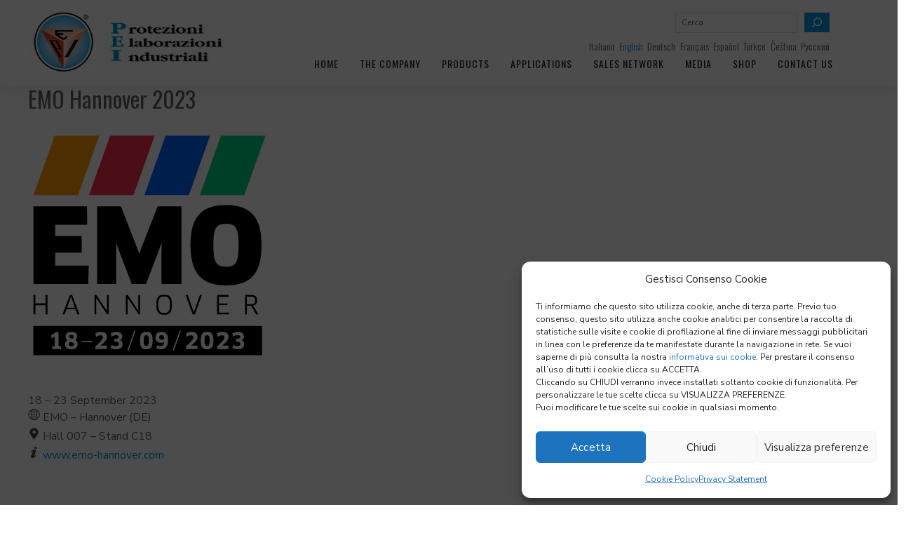

--- FILE ---
content_type: text/html; charset=UTF-8
request_url: https://www.pei.it/en/news/exhibitions/emo-hannover-2023/
body_size: 30558
content:
<!DOCTYPE html>
<html class="no-js" lang="en-US">
<head>
	<!-- META TAGS -->
	<meta charset="UTF-8" />
	<meta name="viewport" content="width=device-width, initial-scale=1, maximum-scale=8">
	<!-- LINK TAGS -->
	<link rel="pingback" href="https://www.pei.it/xmlrpc.php" />
		<meta name='robots' content='index, follow, max-image-preview:large, max-snippet:-1, max-video-preview:-1' />
	<style>img:is([sizes="auto" i], [sizes^="auto," i]) { contain-intrinsic-size: 3000px 1500px }</style>
	
	<!-- This site is optimized with the Yoast SEO plugin v26.3 - https://yoast.com/wordpress/plugins/seo/ -->
	<title>EMO Hannover 2023 - PEI</title>
	<link rel="canonical" href="https://www.pei.it/en/news/exhibitions/emo-hannover-2023/" />
	<meta property="og:locale" content="en_US" />
	<meta property="og:type" content="article" />
	<meta property="og:title" content="EMO Hannover 2023 - PEI" />
	<meta property="og:description" content="EMO 18-23/09/2023 HANNOVER - GERMANY" />
	<meta property="og:url" content="https://www.pei.it/en/news/exhibitions/emo-hannover-2023/" />
	<meta property="og:site_name" content="PEI" />
	<meta property="article:published_time" content="2023-05-08T10:28:08+00:00" />
	<meta property="article:modified_time" content="2023-05-08T10:47:00+00:00" />
	<meta property="og:image" content="https://www.pei.it/wp-content/uploads/2023/05/EMO-2023_Logo_home-e1683552732333.png" />
	<meta property="og:image:width" content="135" />
	<meta property="og:image:height" content="135" />
	<meta property="og:image:type" content="image/png" />
	<meta name="author" content="tullio.giambi" />
	<meta name="twitter:card" content="summary_large_image" />
	<meta name="twitter:label1" content="Written by" />
	<meta name="twitter:data1" content="tullio.giambi" />
	<meta name="twitter:label2" content="Est. reading time" />
	<meta name="twitter:data2" content="1 minute" />
	<script type="application/ld+json" class="yoast-schema-graph">{"@context":"https://schema.org","@graph":[{"@type":"WebPage","@id":"https://www.pei.it/en/news/exhibitions/emo-hannover-2023/","url":"https://www.pei.it/en/news/exhibitions/emo-hannover-2023/","name":"EMO Hannover 2023 - PEI","isPartOf":{"@id":"https://www.pei.it/en/#website"},"primaryImageOfPage":{"@id":"https://www.pei.it/en/news/exhibitions/emo-hannover-2023/#primaryimage"},"image":{"@id":"https://www.pei.it/en/news/exhibitions/emo-hannover-2023/#primaryimage"},"thumbnailUrl":"https://www.pei.it/wp-content/uploads/2023/05/EMO-2023_Logo_home-e1683552732333.png","datePublished":"2023-05-08T10:28:08+00:00","dateModified":"2023-05-08T10:47:00+00:00","author":{"@id":"https://www.pei.it/en/#/schema/person/580c12ba06c627c39411688fad112a78"},"breadcrumb":{"@id":"https://www.pei.it/en/news/exhibitions/emo-hannover-2023/#breadcrumb"},"inLanguage":"en-US","potentialAction":[{"@type":"ReadAction","target":["https://www.pei.it/en/news/exhibitions/emo-hannover-2023/"]}]},{"@type":"ImageObject","inLanguage":"en-US","@id":"https://www.pei.it/en/news/exhibitions/emo-hannover-2023/#primaryimage","url":"https://www.pei.it/wp-content/uploads/2023/05/EMO-2023_Logo_home-e1683552732333.png","contentUrl":"https://www.pei.it/wp-content/uploads/2023/05/EMO-2023_Logo_home-e1683552732333.png","width":135,"height":135,"caption":"EMO-2023_Logo_home"},{"@type":"BreadcrumbList","@id":"https://www.pei.it/en/news/exhibitions/emo-hannover-2023/#breadcrumb","itemListElement":[{"@type":"ListItem","position":1,"name":"Home","item":"https://www.pei.it/en/"},{"@type":"ListItem","position":2,"name":"EMO Hannover 2023"}]},{"@type":"WebSite","@id":"https://www.pei.it/en/#website","url":"https://www.pei.it/en/","name":"PEI","description":"Protezioni per macchine utensili, avvolgibili, telescopiche","potentialAction":[{"@type":"SearchAction","target":{"@type":"EntryPoint","urlTemplate":"https://www.pei.it/en/?s={search_term_string}"},"query-input":{"@type":"PropertyValueSpecification","valueRequired":true,"valueName":"search_term_string"}}],"inLanguage":"en-US"},{"@type":"Person","@id":"https://www.pei.it/en/#/schema/person/580c12ba06c627c39411688fad112a78","name":"tullio.giambi","image":{"@type":"ImageObject","inLanguage":"en-US","@id":"https://www.pei.it/en/#/schema/person/image/","url":"https://secure.gravatar.com/avatar/07431c62492f6b19b21e05151bf55e8b46cdba586f8cde5442a229aa36cb5f2b?s=96&d=mm&r=g","contentUrl":"https://secure.gravatar.com/avatar/07431c62492f6b19b21e05151bf55e8b46cdba586f8cde5442a229aa36cb5f2b?s=96&d=mm&r=g","caption":"tullio.giambi"},"sameAs":["https://www.pei.it"]}]}</script>
	<!-- / Yoast SEO plugin. -->


<link rel='dns-prefetch' href='//fonts.googleapis.com' />
<link rel="alternate" type="application/rss+xml" title="PEI &raquo; Feed" href="https://www.pei.it/en/feed/" />
<script type="text/javascript">
/* <![CDATA[ */
window._wpemojiSettings = {"baseUrl":"https:\/\/s.w.org\/images\/core\/emoji\/15.1.0\/72x72\/","ext":".png","svgUrl":"https:\/\/s.w.org\/images\/core\/emoji\/15.1.0\/svg\/","svgExt":".svg","source":{"concatemoji":"https:\/\/www.pei.it\/wp-includes\/js\/wp-emoji-release.min.js?ver=6.8.1"}};
/*! This file is auto-generated */
!function(i,n){var o,s,e;function c(e){try{var t={supportTests:e,timestamp:(new Date).valueOf()};sessionStorage.setItem(o,JSON.stringify(t))}catch(e){}}function p(e,t,n){e.clearRect(0,0,e.canvas.width,e.canvas.height),e.fillText(t,0,0);var t=new Uint32Array(e.getImageData(0,0,e.canvas.width,e.canvas.height).data),r=(e.clearRect(0,0,e.canvas.width,e.canvas.height),e.fillText(n,0,0),new Uint32Array(e.getImageData(0,0,e.canvas.width,e.canvas.height).data));return t.every(function(e,t){return e===r[t]})}function u(e,t,n){switch(t){case"flag":return n(e,"\ud83c\udff3\ufe0f\u200d\u26a7\ufe0f","\ud83c\udff3\ufe0f\u200b\u26a7\ufe0f")?!1:!n(e,"\ud83c\uddfa\ud83c\uddf3","\ud83c\uddfa\u200b\ud83c\uddf3")&&!n(e,"\ud83c\udff4\udb40\udc67\udb40\udc62\udb40\udc65\udb40\udc6e\udb40\udc67\udb40\udc7f","\ud83c\udff4\u200b\udb40\udc67\u200b\udb40\udc62\u200b\udb40\udc65\u200b\udb40\udc6e\u200b\udb40\udc67\u200b\udb40\udc7f");case"emoji":return!n(e,"\ud83d\udc26\u200d\ud83d\udd25","\ud83d\udc26\u200b\ud83d\udd25")}return!1}function f(e,t,n){var r="undefined"!=typeof WorkerGlobalScope&&self instanceof WorkerGlobalScope?new OffscreenCanvas(300,150):i.createElement("canvas"),a=r.getContext("2d",{willReadFrequently:!0}),o=(a.textBaseline="top",a.font="600 32px Arial",{});return e.forEach(function(e){o[e]=t(a,e,n)}),o}function t(e){var t=i.createElement("script");t.src=e,t.defer=!0,i.head.appendChild(t)}"undefined"!=typeof Promise&&(o="wpEmojiSettingsSupports",s=["flag","emoji"],n.supports={everything:!0,everythingExceptFlag:!0},e=new Promise(function(e){i.addEventListener("DOMContentLoaded",e,{once:!0})}),new Promise(function(t){var n=function(){try{var e=JSON.parse(sessionStorage.getItem(o));if("object"==typeof e&&"number"==typeof e.timestamp&&(new Date).valueOf()<e.timestamp+604800&&"object"==typeof e.supportTests)return e.supportTests}catch(e){}return null}();if(!n){if("undefined"!=typeof Worker&&"undefined"!=typeof OffscreenCanvas&&"undefined"!=typeof URL&&URL.createObjectURL&&"undefined"!=typeof Blob)try{var e="postMessage("+f.toString()+"("+[JSON.stringify(s),u.toString(),p.toString()].join(",")+"));",r=new Blob([e],{type:"text/javascript"}),a=new Worker(URL.createObjectURL(r),{name:"wpTestEmojiSupports"});return void(a.onmessage=function(e){c(n=e.data),a.terminate(),t(n)})}catch(e){}c(n=f(s,u,p))}t(n)}).then(function(e){for(var t in e)n.supports[t]=e[t],n.supports.everything=n.supports.everything&&n.supports[t],"flag"!==t&&(n.supports.everythingExceptFlag=n.supports.everythingExceptFlag&&n.supports[t]);n.supports.everythingExceptFlag=n.supports.everythingExceptFlag&&!n.supports.flag,n.DOMReady=!1,n.readyCallback=function(){n.DOMReady=!0}}).then(function(){return e}).then(function(){var e;n.supports.everything||(n.readyCallback(),(e=n.source||{}).concatemoji?t(e.concatemoji):e.wpemoji&&e.twemoji&&(t(e.twemoji),t(e.wpemoji)))}))}((window,document),window._wpemojiSettings);
/* ]]> */
</script>
<style id='wp-emoji-styles-inline-css' type='text/css'>

	img.wp-smiley, img.emoji {
		display: inline !important;
		border: none !important;
		box-shadow: none !important;
		height: 1em !important;
		width: 1em !important;
		margin: 0 0.07em !important;
		vertical-align: -0.1em !important;
		background: none !important;
		padding: 0 !important;
	}
</style>
<link id="wp-block-library-css" rel="preload" href="https://www.pei.it/wp-includes/css/dist/block-library/style.min.css?ver=6.8.1" as="style" media="all" onload="this.onload=null;this.rel='stylesheet'">
<noscript><link rel="stylesheet" href="https://www.pei.it/wp-includes/css/dist/block-library/style.min.css?ver=6.8.1"></noscript><style id='classic-theme-styles-inline-css' type='text/css'>
/*! This file is auto-generated */
.wp-block-button__link{color:#fff;background-color:#32373c;border-radius:9999px;box-shadow:none;text-decoration:none;padding:calc(.667em + 2px) calc(1.333em + 2px);font-size:1.125em}.wp-block-file__button{background:#32373c;color:#fff;text-decoration:none}
</style>
<style id='global-styles-inline-css' type='text/css'>
:root{--wp--preset--aspect-ratio--square: 1;--wp--preset--aspect-ratio--4-3: 4/3;--wp--preset--aspect-ratio--3-4: 3/4;--wp--preset--aspect-ratio--3-2: 3/2;--wp--preset--aspect-ratio--2-3: 2/3;--wp--preset--aspect-ratio--16-9: 16/9;--wp--preset--aspect-ratio--9-16: 9/16;--wp--preset--color--black: #000000;--wp--preset--color--cyan-bluish-gray: #abb8c3;--wp--preset--color--white: #ffffff;--wp--preset--color--pale-pink: #f78da7;--wp--preset--color--vivid-red: #cf2e2e;--wp--preset--color--luminous-vivid-orange: #ff6900;--wp--preset--color--luminous-vivid-amber: #fcb900;--wp--preset--color--light-green-cyan: #7bdcb5;--wp--preset--color--vivid-green-cyan: #00d084;--wp--preset--color--pale-cyan-blue: #8ed1fc;--wp--preset--color--vivid-cyan-blue: #0693e3;--wp--preset--color--vivid-purple: #9b51e0;--wp--preset--gradient--vivid-cyan-blue-to-vivid-purple: linear-gradient(135deg,rgba(6,147,227,1) 0%,rgb(155,81,224) 100%);--wp--preset--gradient--light-green-cyan-to-vivid-green-cyan: linear-gradient(135deg,rgb(122,220,180) 0%,rgb(0,208,130) 100%);--wp--preset--gradient--luminous-vivid-amber-to-luminous-vivid-orange: linear-gradient(135deg,rgba(252,185,0,1) 0%,rgba(255,105,0,1) 100%);--wp--preset--gradient--luminous-vivid-orange-to-vivid-red: linear-gradient(135deg,rgba(255,105,0,1) 0%,rgb(207,46,46) 100%);--wp--preset--gradient--very-light-gray-to-cyan-bluish-gray: linear-gradient(135deg,rgb(238,238,238) 0%,rgb(169,184,195) 100%);--wp--preset--gradient--cool-to-warm-spectrum: linear-gradient(135deg,rgb(74,234,220) 0%,rgb(151,120,209) 20%,rgb(207,42,186) 40%,rgb(238,44,130) 60%,rgb(251,105,98) 80%,rgb(254,248,76) 100%);--wp--preset--gradient--blush-light-purple: linear-gradient(135deg,rgb(255,206,236) 0%,rgb(152,150,240) 100%);--wp--preset--gradient--blush-bordeaux: linear-gradient(135deg,rgb(254,205,165) 0%,rgb(254,45,45) 50%,rgb(107,0,62) 100%);--wp--preset--gradient--luminous-dusk: linear-gradient(135deg,rgb(255,203,112) 0%,rgb(199,81,192) 50%,rgb(65,88,208) 100%);--wp--preset--gradient--pale-ocean: linear-gradient(135deg,rgb(255,245,203) 0%,rgb(182,227,212) 50%,rgb(51,167,181) 100%);--wp--preset--gradient--electric-grass: linear-gradient(135deg,rgb(202,248,128) 0%,rgb(113,206,126) 100%);--wp--preset--gradient--midnight: linear-gradient(135deg,rgb(2,3,129) 0%,rgb(40,116,252) 100%);--wp--preset--font-size--small: 13px;--wp--preset--font-size--medium: 20px;--wp--preset--font-size--large: 36px;--wp--preset--font-size--x-large: 42px;--wp--preset--spacing--20: 0.44rem;--wp--preset--spacing--30: 0.67rem;--wp--preset--spacing--40: 1rem;--wp--preset--spacing--50: 1.5rem;--wp--preset--spacing--60: 2.25rem;--wp--preset--spacing--70: 3.38rem;--wp--preset--spacing--80: 5.06rem;--wp--preset--shadow--natural: 6px 6px 9px rgba(0, 0, 0, 0.2);--wp--preset--shadow--deep: 12px 12px 50px rgba(0, 0, 0, 0.4);--wp--preset--shadow--sharp: 6px 6px 0px rgba(0, 0, 0, 0.2);--wp--preset--shadow--outlined: 6px 6px 0px -3px rgba(255, 255, 255, 1), 6px 6px rgba(0, 0, 0, 1);--wp--preset--shadow--crisp: 6px 6px 0px rgba(0, 0, 0, 1);}:where(.is-layout-flex){gap: 0.5em;}:where(.is-layout-grid){gap: 0.5em;}body .is-layout-flex{display: flex;}.is-layout-flex{flex-wrap: wrap;align-items: center;}.is-layout-flex > :is(*, div){margin: 0;}body .is-layout-grid{display: grid;}.is-layout-grid > :is(*, div){margin: 0;}:where(.wp-block-columns.is-layout-flex){gap: 2em;}:where(.wp-block-columns.is-layout-grid){gap: 2em;}:where(.wp-block-post-template.is-layout-flex){gap: 1.25em;}:where(.wp-block-post-template.is-layout-grid){gap: 1.25em;}.has-black-color{color: var(--wp--preset--color--black) !important;}.has-cyan-bluish-gray-color{color: var(--wp--preset--color--cyan-bluish-gray) !important;}.has-white-color{color: var(--wp--preset--color--white) !important;}.has-pale-pink-color{color: var(--wp--preset--color--pale-pink) !important;}.has-vivid-red-color{color: var(--wp--preset--color--vivid-red) !important;}.has-luminous-vivid-orange-color{color: var(--wp--preset--color--luminous-vivid-orange) !important;}.has-luminous-vivid-amber-color{color: var(--wp--preset--color--luminous-vivid-amber) !important;}.has-light-green-cyan-color{color: var(--wp--preset--color--light-green-cyan) !important;}.has-vivid-green-cyan-color{color: var(--wp--preset--color--vivid-green-cyan) !important;}.has-pale-cyan-blue-color{color: var(--wp--preset--color--pale-cyan-blue) !important;}.has-vivid-cyan-blue-color{color: var(--wp--preset--color--vivid-cyan-blue) !important;}.has-vivid-purple-color{color: var(--wp--preset--color--vivid-purple) !important;}.has-black-background-color{background-color: var(--wp--preset--color--black) !important;}.has-cyan-bluish-gray-background-color{background-color: var(--wp--preset--color--cyan-bluish-gray) !important;}.has-white-background-color{background-color: var(--wp--preset--color--white) !important;}.has-pale-pink-background-color{background-color: var(--wp--preset--color--pale-pink) !important;}.has-vivid-red-background-color{background-color: var(--wp--preset--color--vivid-red) !important;}.has-luminous-vivid-orange-background-color{background-color: var(--wp--preset--color--luminous-vivid-orange) !important;}.has-luminous-vivid-amber-background-color{background-color: var(--wp--preset--color--luminous-vivid-amber) !important;}.has-light-green-cyan-background-color{background-color: var(--wp--preset--color--light-green-cyan) !important;}.has-vivid-green-cyan-background-color{background-color: var(--wp--preset--color--vivid-green-cyan) !important;}.has-pale-cyan-blue-background-color{background-color: var(--wp--preset--color--pale-cyan-blue) !important;}.has-vivid-cyan-blue-background-color{background-color: var(--wp--preset--color--vivid-cyan-blue) !important;}.has-vivid-purple-background-color{background-color: var(--wp--preset--color--vivid-purple) !important;}.has-black-border-color{border-color: var(--wp--preset--color--black) !important;}.has-cyan-bluish-gray-border-color{border-color: var(--wp--preset--color--cyan-bluish-gray) !important;}.has-white-border-color{border-color: var(--wp--preset--color--white) !important;}.has-pale-pink-border-color{border-color: var(--wp--preset--color--pale-pink) !important;}.has-vivid-red-border-color{border-color: var(--wp--preset--color--vivid-red) !important;}.has-luminous-vivid-orange-border-color{border-color: var(--wp--preset--color--luminous-vivid-orange) !important;}.has-luminous-vivid-amber-border-color{border-color: var(--wp--preset--color--luminous-vivid-amber) !important;}.has-light-green-cyan-border-color{border-color: var(--wp--preset--color--light-green-cyan) !important;}.has-vivid-green-cyan-border-color{border-color: var(--wp--preset--color--vivid-green-cyan) !important;}.has-pale-cyan-blue-border-color{border-color: var(--wp--preset--color--pale-cyan-blue) !important;}.has-vivid-cyan-blue-border-color{border-color: var(--wp--preset--color--vivid-cyan-blue) !important;}.has-vivid-purple-border-color{border-color: var(--wp--preset--color--vivid-purple) !important;}.has-vivid-cyan-blue-to-vivid-purple-gradient-background{background: var(--wp--preset--gradient--vivid-cyan-blue-to-vivid-purple) !important;}.has-light-green-cyan-to-vivid-green-cyan-gradient-background{background: var(--wp--preset--gradient--light-green-cyan-to-vivid-green-cyan) !important;}.has-luminous-vivid-amber-to-luminous-vivid-orange-gradient-background{background: var(--wp--preset--gradient--luminous-vivid-amber-to-luminous-vivid-orange) !important;}.has-luminous-vivid-orange-to-vivid-red-gradient-background{background: var(--wp--preset--gradient--luminous-vivid-orange-to-vivid-red) !important;}.has-very-light-gray-to-cyan-bluish-gray-gradient-background{background: var(--wp--preset--gradient--very-light-gray-to-cyan-bluish-gray) !important;}.has-cool-to-warm-spectrum-gradient-background{background: var(--wp--preset--gradient--cool-to-warm-spectrum) !important;}.has-blush-light-purple-gradient-background{background: var(--wp--preset--gradient--blush-light-purple) !important;}.has-blush-bordeaux-gradient-background{background: var(--wp--preset--gradient--blush-bordeaux) !important;}.has-luminous-dusk-gradient-background{background: var(--wp--preset--gradient--luminous-dusk) !important;}.has-pale-ocean-gradient-background{background: var(--wp--preset--gradient--pale-ocean) !important;}.has-electric-grass-gradient-background{background: var(--wp--preset--gradient--electric-grass) !important;}.has-midnight-gradient-background{background: var(--wp--preset--gradient--midnight) !important;}.has-small-font-size{font-size: var(--wp--preset--font-size--small) !important;}.has-medium-font-size{font-size: var(--wp--preset--font-size--medium) !important;}.has-large-font-size{font-size: var(--wp--preset--font-size--large) !important;}.has-x-large-font-size{font-size: var(--wp--preset--font-size--x-large) !important;}
:where(.wp-block-post-template.is-layout-flex){gap: 1.25em;}:where(.wp-block-post-template.is-layout-grid){gap: 1.25em;}
:where(.wp-block-columns.is-layout-flex){gap: 2em;}:where(.wp-block-columns.is-layout-grid){gap: 2em;}
:root :where(.wp-block-pullquote){font-size: 1.5em;line-height: 1.6;}
</style>
<link id="js_composer_front-css" rel="preload" href="https://www.pei.it/wp-content/plugins/js_composer/assets/css/js_composer.min.css?ver=8.5" as="style" media="all" onload="this.onload=null;this.rel='stylesheet'">
<noscript><link rel="stylesheet" href="https://www.pei.it/wp-content/plugins/js_composer/assets/css/js_composer.min.css?ver=8.5"></noscript><link id="dynamic-google-fonts-css" rel="stylesheet" href="https://fonts.googleapis.com/css?display=swap&family=Nunito+Sans%3Aregular%2Cregular%2Cregular%2Cregular%2Cregular%2Cregular&#038;subset=latin&#038;ver=6.8.1"><link id="sr7css-css" rel="preload" href="//www.pei.it/wp-content/plugins/revslider/public/css/sr7.css?ver=6.7.38" as="style" media="all" onload="this.onload=null;this.rel='stylesheet'">
<noscript><link rel="stylesheet" href="//www.pei.it/wp-content/plugins/revslider/public/css/sr7.css?ver=6.7.38"></noscript><link id="cmplz-general-css" rel="preload" href="https://www.pei.it/wp-content/plugins/complianz-gdpr-premium/assets/css/cookieblocker.min.css?ver=1750346891" as="style" media="all" onload="this.onload=null;this.rel='stylesheet'">
<noscript><link rel="stylesheet" href="https://www.pei.it/wp-content/plugins/complianz-gdpr-premium/assets/css/cookieblocker.min.css?ver=1750346891"></noscript><link id="samatex_enovathemes-parent-style-css" rel="preload" href="https://www.pei.it/wp-content/themes/samatex/style.css?ver=6.8.1" as="style" media="all" onload="this.onload=null;this.rel='stylesheet'">
<noscript><link rel="stylesheet" href="https://www.pei.it/wp-content/themes/samatex/style.css?ver=6.8.1"></noscript><link id="font-css" rel="stylesheet" href="https://fonts.googleapis.com/css?display=swap&family=Oswald%3A400%7CPoppins%3A400&#038;ver=6.8.1"><link id="lite-youtube-css" rel="preload" href="https://www.pei.it/wp-content/themes/samatex-child/css/lite-yt-embed.min.css?ver=1648479765" as="style" media="all" onload="this.onload=null;this.rel='stylesheet'">
<noscript><link rel="stylesheet" href="https://www.pei.it/wp-content/themes/samatex-child/css/lite-yt-embed.min.css?ver=1648479765"></noscript><link id="samatex-style-css" rel="preload" href="https://www.pei.it/wp-content/themes/samatex-child/style.css?ver=1763126955" as="style" media="all" onload="this.onload=null;this.rel='stylesheet'">
<noscript><link rel="stylesheet" href="https://www.pei.it/wp-content/themes/samatex-child/style.css?ver=1763126955"></noscript><link id="ms-main-css" rel="preload" href="https://www.pei.it/wp-content/plugins/masterslider/public/assets/css/masterslider.main.css?ver=3.7.9" as="style" media="all" onload="this.onload=null;this.rel='stylesheet'">
<noscript><link rel="stylesheet" href="https://www.pei.it/wp-content/plugins/masterslider/public/assets/css/masterslider.main.css?ver=3.7.9"></noscript><link id="ms-custom-css" rel="preload" href="https://www.pei.it/wp-content/uploads/masterslider/custom.css?ver=62.1" as="style" media="all" onload="this.onload=null;this.rel='stylesheet'">
<noscript><link rel="stylesheet" href="https://www.pei.it/wp-content/uploads/masterslider/custom.css?ver=62.1"></noscript><link id="dynamic-styles-css" rel="preload" href="https://www.pei.it/wp-content/themes/samatex/css/dynamic-styles.css?ver=6.8.1" as="style" media="all" onload="this.onload=null;this.rel='stylesheet'">
<noscript><link rel="stylesheet" href="https://www.pei.it/wp-content/themes/samatex/css/dynamic-styles.css?ver=6.8.1"></noscript><style id='dynamic-styles-inline-css' type='text/css'>
body,input,select,pre,code,kbd,samp,dt,#cancel-comment-reply-link,.box-item-content, textarea, .widget_price_filter .price_label,.demo-icon-pack span:after {font-size:16px;font-weight:400;font-family:Nunito Sans;line-height:20px;letter-spacing:0px;color:#616161;}.header-login .login-title, .cart-contents {font-size:16px;font-weight:400;font-family:Nunito Sans;letter-spacing:0px;}h1,h2,h3,h4,h5,h6, .woocommerce-page #et-content .shop_table .product-name > a:not(.yith-wcqv-button),.woocommerce-Tabs-panel .shop_attributes th,#reply-title,.product .summary .price,.et-circle-progress .circle-content,.et-timer .timer-count,.et-pricing-table .currency,.et-pricing-table .price,.et-counter .counter,.et-progress .percent,.error404-default-subtitle,.yith-woocompare-widget ul.products-list li .title,.woocommerce-MyAccount-navigation ul li a,.woocommerce-tabs .tabs li a {font-family:Oswald;text-transform:none;font-weight:400;letter-spacing:0px;color:#616161;}.widget_layered_nav ul li a, .widget_nav_menu ul li a, .widget_product_categories ul li a,.widget_categories ul li a,.post-single-navigation a, .widget_pages ul li a, .widget_archive ul li a, .widget_meta ul li a, .widget_recent_entries ul li a, .widget_rss ul li a, .widget_icl_lang_sel_widget li a, .recentcomments a, .widget_product_search form button:before, .page-content-wrap .widget_shopping_cart .cart_list li .remove{font-family:Oswald;font-weight:400;letter-spacing:0px;color:#616161;}.woocommerce-page #et-content .shop_table .product-name > a:not(.yith-wcqv-button),.widget_et_recent_entries .post-title a,.widget_products .product_list_widget > li .product-title a,.widget_recently_viewed_products .product_list_widget > li .product-title a,.widget_recent_reviews .product_list_widget > li .product-title a,.widget_top_rated_products .product_list_widget > li .product-title a {color:#616161 !important;}.page-content-wrap .widget_shopping_cart .cart-product-title a,.et-circle-progress .percent {color:#616161;}h1 {font-size:32px; line-height:40px;}h2 {font-size:28px; line-height:38px;}h3 {font-size:26px; line-height:36px;}h4 {font-size:24px; line-height:32px;}h5 {font-size:20px; line-height:28px;}h6 {font-size:18px; line-height:26px;}.widgettitle{font-size:20px; line-height:28px;}.woocommerce-Tabs-panel h2,.shop_table .product-name > a:not(.yith-wcqv-button),.widget_layered_nav ul li a, .widget_nav_menu ul li a, .widget_product_categories ul li a,.yith-woocompare-widget ul.products-list li .title{font-size:18px; line-height:26px;}#reply-title,.woocommerce h2{font-size:24px; line-height:32px;}.et-timer .timer-count{font-size:32px; line-height:40px;}.et-circle-progress .percent{font-size:32px; line-height:32px;}#loop-posts .post-title:hover,#loop-posts .post-title a:hover,.et-shortcode-posts .post-title:hover,.et-shortcode-posts .post-title a:hover,.loop-product .post-title:hover,.loop-product .post-title a:hover,.post-social-share > .social-links > a:hover,.related-posts .post .post-title a:hover,.project-layout .project .post-body .post-title a:hover,.project-layout .project .project-category a:hover,.product .summary .price ins,.page-content-wrap .widget_shopping_cart .cart-product-title a:hover,.page-content-wrap .widget_shopping_cart .cart-product-title:hover a,.widget_products .product_list_widget > li > a:hover .product-title,.widget_recently_viewed_products .product_list_widget > li > a:hover .product-title,.widget_recent_reviews .product_list_widget > li > a:hover .product-title,.widget_top_rated_products .product_list_widget > li > a:hover .product-title,.search-posts .post-title a:hover,.search-posts .post-title:hover a,.et-testimonial-item .rating span,.plyr--full-ui input[type=range],.comment-meta .comment-date-time a:hover,.comment-author a:hover,.comment-content .edit-link a a,#cancel-comment-reply-link:hover,.woocommerce-review-link,.yith-woocompare-widget ul.products-list li .title:hover,.yith-woocompare-widget ul.products-list li .remove:hover,.product .price,.star-rating,.comment-form-rating a,.comment-form-rating a:after,.border-true.et-client-container .et-client .plus,.widget_nav_menu ul li.current-menu-item a {color:#0199da;}.post-single-navigation a:hover,.post-meta a:hover,.project-meta ul a:not(.social-share):hover,.widget_et_recent_entries .post-title:hover a,.widget_categories ul li a:hover,.widget_pages ul li a:hover,.widget_archive ul li a:hover,.widget_meta ul li a:hover,.widget_layered_nav ul li a:hover,.widget_nav_menu ul li a:hover,.widget_product_categories ul li a:hover,.widget_recent_entries ul li a:hover, .widget_rss ul li a:hover,.widget_icl_lang_sel_widget li a:hover,.widget_products .product_list_widget > li .product-title:hover a,.widget_recently_viewed_products .product_list_widget > li .product-title:hover a,.widget_recent_reviews .product_list_widget > li .product-title:hover a,.widget_top_rated_products .product_list_widget > li .product-title:hover a,.recentcomments a:hover,#yith-quick-view-close:hover,.page-content-wrap .widget_shopping_cart .cart_list li .remove:hover,.woocommerce-page #et-content .shop_table .product-name > a:not(.yith-wcqv-button):hover,.product-layout-single .summary .yith-wcwl-add-to-wishlist a:hover,.et-shortcode-projects-full .overlay-read-more:hover {color:#0199da !important;}.post-read-more:after,.comment-reply-link:after,.enovathemes-navigation li a:hover,.enovathemes-navigation li .current,.woocommerce-pagination li a:hover,.woocommerce-pagination li .current,.post-sticky,.post-media .flex-direction-nav li a:hover,.post-media .flex-control-nav li a:hover,.post-media .flex-control-nav li a.flex-active,.slick-dots li button:hover,.slick-dots li.slick-active button,.owl-carousel .owl-nav > *:hover,.enovathemes-filter .filter:before,.overlay-flip-hor .overlay-hover .post-image-overlay, .overlay-flip-ver .overlay-hover .post-image-overlay,.image-move-up .post-image-overlay,.image-move-down .post-image-overlay,.image-move-left .post-image-overlay,.image-move-right .post-image-overlay,.overlay-image-move-up .post-image-overlay,.overlay-image-move-down .post-image-overlay,.overlay-image-move-left .post-image-overlay,.overlay-image-move-right .post-image-overlay,.product .onsale,.product-quick-view:hover,.product .button,.yith-woocompare-widget a.compare,.yith-woocompare-widget a.clear-all,.added_to_cart,.woocommerce-store-notice.demo_store,.shop_table .product-remove a:hover,.et-accordion .toggle-title.active:before,.tabset .tab.active:before,.et-mailchimp input[type="text"] + .after,.owl-carousel .owl-dots > .owl-dot.active,.et-pricing-table .label,.mob-menu-toggle-alt,.full #loop-posts .format-link .post-body-inner,.single-post-page > .format-link .format-container,.plyr--audio .plyr__control.plyr__tab-focus,.plyr--audio .plyr__control:hover,.plyr--audio .plyr__control[aria-expanded=true],.plyr--video .plyr__control.plyr__tab-focus,.plyr--video .plyr__control:hover,.plyr--video .plyr__control[aria-expanded=true],.plyr__control--overlaid:focus,.plyr__control--overlaid:hover,.plyr__menu__container .plyr__control[role=menuitemradio][aria-checked=true]::before,.woocommerce-tabs .tabs li.active a,.woocommerce-tabs .tabs li a:hover,.et-image .curtain,.et-breadcrumbs a:after,.post-meta:before,.project-category:before,.related-posts-title:before,.comment-reply-title:before,.comments-title:before,.upsells > h4:before,.crosssells > h4:before,.related > h4:before,.nivo-lightbox-prev:hover,.nivo-lightbox-next:hover,.nivo-lightbox-close:hover,.enovathemes-filter .filter:after,.project-single-navigation > *:hover,.project-layout.project-with-caption .post-body,.project-description-title:before,.project-meta-title:before,.product .button:after,.added_to_cart:after,.et-pricing-table .plan:after,.et-testimonial .author-info-wrapper .author:after,.et-person .name:after,.et-video .modal-video-poster:before,.widget_title:before,.widgettitle:before,.et-shortcode-projects-full .post .post-body,.et-image-box.caption .post-body {background-color:#0199da;}.mejs-controls .mejs-time-rail .mejs-time-current,.slick-slider .slick-prev:hover,.slick-slider .slick-next:hover,#project-gallery .owl-nav > .owl-prev:hover,#project-gallery .owl-nav > .owl-next:hover,.widget_tag_cloud .tagcloud a:after,.widget_product_tag_cloud .tagcloud a:after,.project-tags a:after,.widget_price_filter .ui-slider-horizontal .ui-slider-range,#cboxClose:hover {background-color:#0199da !important;}.plyr--video .plyr__controls {background:rgba(1,153,218,0.5) !important;}ul.chat li:nth-child(2n+2) > p {background-color:rgba(1,153,218,0.1);color:#0199da !important;}.plyr__control--overlaid {background-color:#0199da;}.plyr__control.plyr__tab-focus {box-shadow:0 8px 24px 0 rgba(1,153,218,0.5);}#yith-wcwl-popup-message {color:#0199da !important;box-shadow:inset 0 0 0 1px #0199da;}.ajax-add-to-cart-loading .circle-loader,.yith-wcwl-add-to-wishlist a:after {border-left-color:#0199da;}.ajax-add-to-cart-loading .load-complete {border-color:#0199da !important;}.ajax-add-to-cart-loading .checkmark:after {border-right:3px solid #0199da;border-top:3px solid #0199da;}.widget_price_filter .ui-slider .ui-slider-handle {border:5px solid #0199da;}blockquote {border-left:8px solid #0199da !important;}.et-pricing-table.highlight-true .pricing-table-inner {border-color:#0199da !important;}.counter-moving-child:before {border-color:#0199da;}.highlight-true .testimonial-content {box-shadow:inset 0 0 0 1px #0199da;border-color:#0199da;}.highlight-true .testimonial-content:after {border-color:#0199da transparent transparent transparent;}.woocommerce-product-gallery .flex-control-nav li img.flex-active {box-shadow:0 0 0 2px #0199da;}.post-image-overlay {background-color:rgba(1,153,218,0.9);}.overlay-fall .overlay-hover .post-image-overlay,.project-with-overlay .overlay-hover .post-image-overlay {background-color:#0199da;}#header-menu-default > .menu-item.depth-0 > .mi-link .txt:after {border-bottom-color:#0199da;}a:hover,.comment-content .edit-link a a:hover,.woocommerce-review-link:hover,.product_meta a:hover {color:#212121;}.widget_tag_cloud .tagcloud a:hover:after,.widget_product_tag_cloud .tagcloud a:hover:after,.project-tags a:hover:after {background-color:#212121 !important;}#to-top {width:48px;height:48px;line-height:48px !important;font-size:16px;border-radius:0px;color:#212121;background-color:#ffffff;}#to-top:hover {color:#000000;background-color:#0199da;}#to-top .et-ink {background-color:#000000;}html,#gen-wrap {background-color:#ffffff;}.site-loading {background-color:#ffffff;}.site-loading .site-loading-bar:after {background-color:#0199da;}textarea, select, input[type="date"], input[type="datetime"], input[type="datetime-local"], input[type="email"], input[type="month"], input[type="number"], input[type="password"], input[type="search"], input[type="tel"], input[type="text"], input[type="time"], input[type="url"], input[type="week"], input[type="file"] {color:#616161;background-color:#ffffff;border-color:#e0e0e0;}.tech-page-search-form .search-icon,.widget_search form input[type="submit"]#searchsubmit + .search-icon, .widget_product_search form input[type="submit"] + .search-icon {color:#616161 !important;}.select2-container--default .select2-selection--single {color:#616161 !important;background-color:#ffffff !important;border-color:#e0e0e0 !important;}.select2-container--default .select2-selection--single .select2-selection__rendered{color:#616161 !important;}.select2-dropdown,.select2-container--default .select2-search--dropdown .select2-search__field {background-color:#ffffff !important;}textarea:focus, select:focus, input[type="date"]:focus, input[type="datetime"]:focus, input[type="datetime-local"]:focus, input[type="email"]:focus, input[type="month"]:focus, input[type="number"]:focus, input[type="password"]:focus, input[type="search"]:focus, input[type="tel"]:focus, input[type="text"]:focus, input[type="time"]:focus, input[type="url"]:focus, input[type="week"]:focus, input[type="file"]:focus {color:#616161;border-color:#bdbdbd;background-color:#ffffff;}.tech-page-search-form [type="submit"]#searchsubmit:hover + .search-icon,.widget_search form input[type="submit"]#searchsubmit:hover + .search-icon, .widget_product_search form input[type="submit"]:hover + .search-icon {color:#616161 !important;}.select2-container--default .select2-selection--single:focus {color:#616161 !important;border-color:#bdbdbd !important;background-color:#ffffff !important;}.select2-container--default .select2-selection--single .select2-selection__rendered:focus{color:#616161 !important;}.select2-dropdown:focus,.select2-container--default .select2-search--dropdown .select2-search__field:focus {background-color:#ffffff !important;}input[type="button"], input[type="reset"], input[type="submit"], button:not(.plyr__control), a.checkout-button, .return-to-shop a, .wishlist_table .product-add-to-cart a, .wishlist_table .yith-wcqv-button, a.woocommerce-button, #page-links > a, .edit-link a, .project-link, .page-content-wrap .woocommerce-mini-cart__buttons > a, .woocommerce .wishlist_table td.product-add-to-cart a, .woocommerce-message .button, a.error404-button, .yith-woocompare-widget a.clear-all, .yith-woocompare-widget a.compare {color:#000000;font-family:Nunito Sans; font-weight:700; letter-spacing:0.25px; background-color:#0199da;}.et-button,.post-read-more,.comment-reply-link,.et-ajax-loader,.enovathemes-filter .filter,.enovathemes-filter .filter:before,.woocommerce-mini-cart__buttons > a,.product .button,.yith-woocompare-widget a.compare,.yith-woocompare-widget a.clear-all,.added_to_cart,.widget_tag_cloud .tagcloud a,.post-tags a,.widget_product_tag_cloud .tagcloud a,.project-tags a,.post-tags-single a {font-family:Nunito Sans; font-weight:700; letter-spacing:0.25px;}input[type="button"]:hover,input[type="reset"]:hover,input[type="submit"]:hover,button:hover,.yith-woocompare-widget a.compare:hover,.yith-woocompare-widget a.clear-all:hover,a.checkout-button:hover,.return-to-shop a:hover,.wishlist_table .product-add-to-cart a:hover,.wishlist_table .yith-wcqv-button:hover,a.woocommerce-button:hover,.woocommerce-mini-cart__buttons > a:hover,#page-links > a:hover,.edit-link a:hover,.et-ajax-loader:hover,.project-link:hover,.page-content-wrap .woocommerce-mini-cart__buttons > a:hover,.woocommerce .wishlist_table td.product-add-to-cart a:hover,.error404-button:hover,.yith-woocompare-widget a.clear-all:hover,.yith-woocompare-widget a.compare:hover {color:#ffffff !important;background-color:#212121;}.et-ajax-loader.loading:hover:after {border:2px solid #ffffff;}.widget_price_filter .ui-slider .ui-slider-handle {background-color:#0199da;}#loop-posts .post-title,.et-shortcode-posts .post-title {min-height:0px;}.post .post-meta,.enovathemes-navigation li a,.enovathemes-navigation li .current,.woocommerce-pagination li a,.woocommerce-pagination li .current.project .project-category,.related-posts-title,.comment-reply-title,.comments-title,.upsells > h4,.crosssells > h4,.related > h4,.project-description-title,.project-meta-title,#reply-title {font-weight:700;}.post .post-excerpt {font-weight:600;}.project .project-category {font-weight:800 !important;}.project .post-title {font-weight:800 !important;}.project-layout.project-with-overlay .overlay-read-more,.project-layout.project-with-overlay .project-category {color:#000000;}.project-layout.project-with-overlay .overlay-read-more:hover {background-color:#000000;color:#ffffff !important;}#header-logo-978877 .logo {max-height:121px;}#header-logo-978877 {margin:0px 0px 0px 0px;}#mobile-toggle-370184 {color:#bdbdbd;background-color:transparent;box-shadow:none;}#mobile-toggle-370184:hover {color:#212121;background-color:transparent;box-shadow:none;}#mobile-container-toggle-370184 {margin:0px 0px 0px 0px;}#mobile-container-848964 {color:#616161;background-color:#ffffff;padding:48px 32px 48px 32px;}#mobile-close-671867 {color:#bdbdbd;background-color:transparent;box-shadow:none;}#mobile-close-671867:hover {color:#212121;box-shadow:none;}#mobile-container-close-671867 {margin:0px 0px 8px 0px;}#mobile-menu-246074 > .menu-item > a {color:#212121;font-size:14px;line-height:24px;font-weight:400;letter-spacing:1px;text-transform:none;}#mobile-menu-246074 > .menu-item > a:hover {background-color:transparent;color:#0199da;}#mobile-menu-246074 .menu-item > a:after, #mobile-menu-246074 > .menu-item:last-child:after {background-color:#e0e0e0;}#mobile-menu-246074 > .menu-item .sub-menu .menu-item > a {color:#616161;line-height:24px;font-weight:400;text-transform:none;}#mobile-menu-246074 > .menu-item .sub-menu .menu-item > a:hover {color:#0199da;background-color:transparent;}#mobile-menu-container-246074 {margin:0px 0px 0px 0px;}#header-logo-606682 .logo {max-height:121px;}#header-logo-606682 {margin:0px 0px 0px 0px;}#header-menu-890386 > .menu-item.depth-0 {margin-left:40px;}#header-menu-890386 > .menu-item.depth-0:before, #header-menu-890386 > .menu-item.depth-0:after {background:#e0e0e0;}#header-menu-890386 > .menu-item.depth-0:before {left:-20px;}#header-menu-890386 > .menu-item.depth-0:after {right:-20px;}#header-menu-890386 > .menu-item.depth-0 {margin-left:20px !important;margin-right:20px !important;}#header-menu-890386 > .menu-item.depth-0 > .mi-link {color:#212121;font-size:14px;font-weight:400;letter-spacing:1px;text-transform:none;}#header-menu-890386 > .menu-item.depth-0:hover > .mi-link, #header-menu-890386 > .menu-item.depth-0.current-menu-item > .mi-link, #header-menu-890386 > .menu-item.depth-0.current-menu-parent > .mi-link, #header-menu-890386 > .menu-item.depth-0.current-menu-ancestor > .mi-link, #header-menu-890386 > .menu-item.depth-0.one-page-active > .mi-link {color:#0199da;}#header-menu-890386 .sub-menu {background-color:#212121;}#header-menu-890386 > .menu-item:not(.mm-true) .sub-menu .menu-item .mi-link:before {background-color:#bdbdbd;}#header-menu-890386 > .menu-item:not(.mm-true) .sub-menu .menu-item .mi-link {color:#bdbdbd;font-weight:400;text-transform:none;}#header-menu-890386 > .menu-item:not(.mm-true) .sub-menu .menu-item:hover > .mi-link {color:#ffffff;}#header-menu-container-890386 {margin:8px 0px 0px 0px;}.mm-825766 > .menu-item.depth-0 > .mi-link {color:#212121;font-size:14px;letter-spacing:1px;text-transform:none;font-family:'Nunito Sans';}.mm-825766 > .menu-item.depth-0 > .mi-link:hover {color:#0199da;}.mm-825766 > .menu-item.depth-0 > .mi-link:before {background-color:#e0e0e0;}.mm-825766 .sub-menu .menu-item .mi-link:before {background-color:#bdbdbd;}.mm-825766 > .menu-item > .mi-link:before {background-color:#e0e0e0;}.mm-825766 .sub-menu .menu-item .mi-link {color:#bdbdbd;font-weight:400;text-transform:none;}.mm-825766 .sub-menu .menu-item:hover > .mi-link {color:#ffffff;}#mm-container-825766 {margin:10px 0px 10px 0px;}.mm-859830 > .menu-item.depth-0 > .mi-link {color:#212121;font-size:14px;letter-spacing:1px;text-transform:none;font-family:'Nunito Sans';}.mm-859830 > .menu-item.depth-0 > .mi-link:hover {color:#0199da;}.mm-859830 > .menu-item.depth-0 > .mi-link:before {background-color:#e0e0e0;}.mm-859830 .sub-menu .menu-item .mi-link:before {background-color:#bdbdbd;}.mm-859830 > .menu-item > .mi-link:before {background-color:#e0e0e0;}.mm-859830 .sub-menu .menu-item .mi-link {color:#bdbdbd;font-weight:400;text-transform:none;}.mm-859830 .sub-menu .menu-item:hover > .mi-link {color:#ffffff;}#mm-container-859830 {margin:32px 0px 16px 0px;}.mm-754200 > .menu-item.depth-0 > .mi-link {color:#212121;font-size:14px;letter-spacing:1px;text-transform:none;font-family:'Nunito Sans';}.mm-754200 > .menu-item.depth-0 > .mi-link:hover {color:#0199da;}.mm-754200 > .menu-item.depth-0 > .mi-link:before {background-color:#e0e0e0;}.mm-754200 .sub-menu .menu-item .mi-link:before {background-color:#bdbdbd;}.mm-754200 > .menu-item > .mi-link:before {background-color:#e0e0e0;}.mm-754200 .sub-menu .menu-item .mi-link {color:#bdbdbd;font-weight:400;text-transform:none;}.mm-754200 .sub-menu .menu-item:hover > .mi-link {color:#ffffff;}#mm-container-754200 {margin:32px 0px 16px 0px;}.mm-697860 > .menu-item.depth-0 > .mi-link {color:#212121;font-size:14px;letter-spacing:1px;text-transform:none;font-family:'Nunito Sans';}.mm-697860 > .menu-item.depth-0 > .mi-link:hover {color:#0199da;}.mm-697860 > .menu-item.depth-0 > .mi-link:before {background-color:#e0e0e0;}.mm-697860 .sub-menu .menu-item .mi-link:before {background-color:#bdbdbd;}.mm-697860 > .menu-item > .mi-link:before {background-color:#e0e0e0;}.mm-697860 .sub-menu .menu-item .mi-link {color:#bdbdbd;font-weight:400;text-transform:none;}.mm-697860 .sub-menu .menu-item:hover > .mi-link {color:#ffffff;}#mm-container-697860 {margin:32px 0px 16px 0px;}.mm-488833 > .menu-item.depth-0 > .mi-link {color:#212121;font-size:14px;letter-spacing:1px;text-transform:none;font-family:'Nunito Sans';}.mm-488833 > .menu-item.depth-0 > .mi-link:hover {color:#0199da;}.mm-488833 > .menu-item.depth-0 > .mi-link:before {background-color:#e0e0e0;}.mm-488833 .sub-menu .menu-item .mi-link:before {background-color:#bdbdbd;}.mm-488833 > .menu-item > .mi-link:before {background-color:#e0e0e0;}.mm-488833 .sub-menu .menu-item .mi-link {color:#bdbdbd;font-weight:400;text-transform:none;}.mm-488833 .sub-menu .menu-item:hover > .mi-link {color:#ffffff;}#mm-container-488833 {margin:32px 0px 16px 0px;}.mm-748318 > .menu-item.depth-0 > .mi-link {color:#212121;font-size:14px;letter-spacing:1px;text-transform:none;font-family:'Nunito Sans';}.mm-748318 > .menu-item.depth-0 > .mi-link:hover {color:#0199da;}.mm-748318 > .menu-item.depth-0 > .mi-link:before {background-color:#e0e0e0;}.mm-748318 .sub-menu .menu-item .mi-link:before {background-color:#bdbdbd;}.mm-748318 > .menu-item > .mi-link:before {background-color:#e0e0e0;}.mm-748318 .sub-menu .menu-item .mi-link {color:#bdbdbd;font-weight:400;text-transform:none;}.mm-748318 .sub-menu .menu-item:hover > .mi-link {color:#ffffff;}#mm-container-748318 {margin:32px 0px 16px 0px;}.vc_custom_1632746492605{margin-top:5px !important;}#megamenu-42026 {width:1200px;max-width:1200px;}.vc_custom_1675683961866{border-top-width:50px !important;padding-top:50px !important;}.vc_custom_1624630667968{border-bottom-width:50px !important;padding-bottom:50px !important;}.vc_custom_1626279430385{margin-bottom:20px !important;}@media only screen and (max-width:479px){.list #loop-posts .post .post-title,.list .et-shortcode-posts .post .post-title,.post-title-section .post-title {font-size:24px; line-height:32px;}#loop-project .project .post-title {font-size:20px; line-height:28px;}}@media only screen and (min-width:480px) and (max-width:767px){.list #loop-posts .post .post-title,.list .et-shortcode-posts .post .post-title,.full #loop-posts .post .post-title {font-size:26px; line-height:36px;}}@media only screen and (min-width:768px) and (max-width:1023px){.medium.grid #loop-posts .post .post-title,.medium.grid .et-shortcode-posts .post .post-title {font-size:20px; line-height:28px;}.medium #loop-project .project .post-title {font-size:20px; line-height:28px;}}@media only screen and (min-width:768px) {.list #loop-posts .post .post-title,.list .et-shortcode-posts .post .post-title,.full #loop-posts .post .post-title {font-size:28px; line-height:38px;}}@media only screen and (min-width:1024px) {.small #loop-project .project .post-title {font-size:20px; line-height:28px;}.post-title-section .post-title,.full #loop-posts .post .post-title {font-size:32px; line-height:40px;}}@media only screen and (min-width:1024px) and (max-width:1279px){.medium.grid .blog-content #loop-posts .post .post-title {font-size:20px; line-height:28px;}#yith-quick-view-modal .yith-wcqv-wrapper {width:960px !important;height:480px !important;margin-left:-480px !important;margin-top:-240px !important;}#yith-quick-view-content .summary {height:480px !important;}}@media only screen and (min-width:1280px){#yith-quick-view-modal .yith-wcqv-wrapper {width:960px !important;height:480px !important;margin-left:-480px !important;margin-top:-240px !important;}#yith-quick-view-content .summary {height:480px !important;}#yith-quick-view-modal .yith-wcqv-wrapper {width:960px !important;height:480px !important;margin-left:-480px !important;margin-top:-240px !important;}}
</style>
<link id="redux-google-fonts-samatex_enovathemes-css" rel="stylesheet" href="https://fonts.googleapis.com/css?display=swap&family=Nunito+Sans%3A200%2C300%2C400%2C600%2C700%2C800%2C900%2C200italic%2C300italic%2C400italic%2C600italic%2C700italic%2C800italic%2C900italic%7COswald%3A200%2C300%2C400%2C500%2C600%2C700&#038;ver=1666685105"><script id="jquery-core-js" src="https://www.pei.it/wp-includes/js/jquery/jquery.min.js?ver=3.7.1" defer="defer" type="text/javascript"></script>
<script id="tp-tools-js" src="//www.pei.it/wp-content/plugins/revslider/public/js/libs/tptools.js?ver=6.7.38" defer="defer" type="text/javascript"></script>
<script id="sr7-js" src="//www.pei.it/wp-content/plugins/revslider/public/js/sr7.js?ver=6.7.38" defer="defer" type="text/javascript"></script>
<script id="lite-youtube-js" src="https://www.pei.it/wp-content/themes/samatex-child/js/lite-yt-embed.min.js?ver=1648479765" defer="defer" type="text/javascript"></script>
<script id="jquery-migrate-js" src="https://www.pei.it/wp-includes/js/jquery/jquery-migrate.min.js?ver=3.4.1" defer="defer" type="text/javascript"></script>
<script type="text/javascript" id="pei-js-js-extra">
/* <![CDATA[ */
var pei = {"langCode":"en"};
/* ]]> */
</script>
<script id="pei-js-js" src="https://www.pei.it/wp-content/themes/samatex-child/js/pei.js?ver=1763126955" defer="defer" type="text/javascript"></script>
<script id="modernizr-js" src="https://www.pei.it/wp-content/themes/samatex/js/modernizr.js?ver=6.8.1" defer="defer" type="text/javascript"></script>
<script></script><link rel="https://api.w.org/" href="https://www.pei.it/en/wp-json/" /><link rel="alternate" title="JSON" type="application/json" href="https://www.pei.it/en/wp-json/wp/v2/posts/53585" /><link rel="EditURI" type="application/rsd+xml" title="RSD" href="https://www.pei.it/xmlrpc.php?rsd" />
<meta name="generator" content="WordPress 6.8.1" />
<link rel='shortlink' href='https://www.pei.it/en/?p=53585' />
<link rel="alternate" title="oEmbed (JSON)" type="application/json+oembed" href="https://www.pei.it/en/wp-json/oembed/1.0/embed?url=https%3A%2F%2Fwww.pei.it%2Fen%2Fnews%2Fexhibitions%2Femo-hannover-2023%2F" />
<link rel="alternate" title="oEmbed (XML)" type="text/xml+oembed" href="https://www.pei.it/en/wp-json/oembed/1.0/embed?url=https%3A%2F%2Fwww.pei.it%2Fen%2Fnews%2Fexhibitions%2Femo-hannover-2023%2F&#038;format=xml" />
<meta name="generator" content="WPML ver:4.8.5 stt:9,1,4,3,27,45,2,53;" />
        <script>readMoreArgs = []</script><script type="text/javascript">
				EXPM_VERSION=3.51;EXPM_AJAX_URL='https://www.pei.it/wp-admin/admin-ajax.php';
			function yrmAddEvent(element, eventName, fn) {
				if (element.addEventListener)
					element.addEventListener(eventName, fn, false);
				else if (element.attachEvent)
					element.attachEvent('on' + eventName, fn);
			}
			</script><script>var ms_grabbing_curosr='https://www.pei.it/wp-content/plugins/masterslider/public/assets/css/common/grabbing.cur',ms_grab_curosr='https://www.pei.it/wp-content/plugins/masterslider/public/assets/css/common/grab.cur';</script>
<meta name="generator" content="MasterSlider 3.7.9 - Responsive Touch Image Slider" />
			<style>.cmplz-hidden {
					display: none !important;
				}</style><meta name="generator" content="Powered by WPBakery Page Builder - drag and drop page builder for WordPress."/>
<link rel="preconnect" href="https://fonts.googleapis.com">
<link rel="preconnect" href="https://fonts.gstatic.com/" crossorigin>
<meta name="generator" content="Powered by Slider Revolution 6.7.38 - responsive, Mobile-Friendly Slider Plugin for WordPress with comfortable drag and drop interface." />
<link rel="icon" href="https://www.pei.it/wp-content/uploads/2019/02/cropped-logoPEI-512-32x32.png" sizes="32x32" />
<link rel="icon" href="https://www.pei.it/wp-content/uploads/2019/02/cropped-logoPEI-512-192x192.png" sizes="192x192" />
<link rel="apple-touch-icon" href="https://www.pei.it/wp-content/uploads/2019/02/cropped-logoPEI-512-180x180.png" />
<meta name="msapplication-TileImage" content="https://www.pei.it/wp-content/uploads/2019/02/cropped-logoPEI-512-270x270.png" />
<script>
	window._tpt			??= {};
	window.SR7			??= {};
	_tpt.R				??= {};
	_tpt.R.fonts		??= {};
	_tpt.R.fonts.customFonts??= {};
	SR7.devMode			=  false;
	SR7.F 				??= {};
	SR7.G				??= {};
	SR7.LIB				??= {};
	SR7.E				??= {};
	SR7.E.gAddons		??= {};
	SR7.E.php 			??= {};
	SR7.E.nonce			= 'c1031da672';
	SR7.E.ajaxurl		= 'https://www.pei.it/wp-admin/admin-ajax.php';
	SR7.E.resturl		= 'https://www.pei.it/en/wp-json/';
	SR7.E.slug_path		= 'revslider/revslider.php';
	SR7.E.slug			= 'revslider';
	SR7.E.plugin_url	= 'https://www.pei.it/wp-content/plugins/revslider/';
	SR7.E.wp_plugin_url = 'https://www.pei.it/wp-content/plugins/';
	SR7.E.revision		= '6.7.38';
	SR7.E.fontBaseUrl	= '//fonts.googleapis.com/css2?family=';
	SR7.G.breakPoints 	= [1240,1024,778,480];
	SR7.G.fSUVW 		= false;
	SR7.E.modules 		= ['module','page','slide','layer','draw','animate','srtools','canvas','defaults','carousel','navigation','media','modifiers','migration'];
	SR7.E.libs 			= ['WEBGL'];
	SR7.E.css 			= ['csslp','cssbtns','cssfilters','cssnav','cssmedia'];
	SR7.E.resources		= {};
	SR7.E.ytnc			= false;
	SR7.E.wpml			??= {};
	SR7.E.wpml.lang		= 'en';
	SR7.JSON			??= {};
/*! Slider Revolution 7.0 - Page Processor */
!function(){"use strict";window.SR7??={},window._tpt??={},SR7.version="Slider Revolution 6.7.16",_tpt.getMobileZoom=()=>_tpt.is_mobile?document.documentElement.clientWidth/window.innerWidth:1,_tpt.getWinDim=function(t){_tpt.screenHeightWithUrlBar??=window.innerHeight;let e=SR7.F?.modal?.visible&&SR7.M[SR7.F.module.getIdByAlias(SR7.F.modal.requested)];_tpt.scrollBar=window.innerWidth!==document.documentElement.clientWidth||e&&window.innerWidth!==e.c.module.clientWidth,_tpt.winW=_tpt.getMobileZoom()*window.innerWidth-(_tpt.scrollBar||"prepare"==t?_tpt.scrollBarW??_tpt.mesureScrollBar():0),_tpt.winH=_tpt.getMobileZoom()*window.innerHeight,_tpt.winWAll=document.documentElement.clientWidth},_tpt.getResponsiveLevel=function(t,e){return SR7.G.fSUVW?_tpt.closestGE(t,window.innerWidth):_tpt.closestGE(t,_tpt.winWAll)},_tpt.mesureScrollBar=function(){let t=document.createElement("div");return t.className="RSscrollbar-measure",t.style.width="100px",t.style.height="100px",t.style.overflow="scroll",t.style.position="absolute",t.style.top="-9999px",document.body.appendChild(t),_tpt.scrollBarW=t.offsetWidth-t.clientWidth,document.body.removeChild(t),_tpt.scrollBarW},_tpt.loadCSS=async function(t,e,s){return s?_tpt.R.fonts.required[e].status=1:(_tpt.R[e]??={},_tpt.R[e].status=1),new Promise(((i,n)=>{if(_tpt.isStylesheetLoaded(t))s?_tpt.R.fonts.required[e].status=2:_tpt.R[e].status=2,i();else{const o=document.createElement("link");o.rel="stylesheet";let l="text",r="css";o["type"]=l+"/"+r,o.href=t,o.onload=()=>{s?_tpt.R.fonts.required[e].status=2:_tpt.R[e].status=2,i()},o.onerror=()=>{s?_tpt.R.fonts.required[e].status=3:_tpt.R[e].status=3,n(new Error(`Failed to load CSS: ${t}`))},document.head.appendChild(o)}}))},_tpt.addContainer=function(t){const{tag:e="div",id:s,class:i,datas:n,textContent:o,iHTML:l}=t,r=document.createElement(e);if(s&&""!==s&&(r.id=s),i&&""!==i&&(r.className=i),n)for(const[t,e]of Object.entries(n))"style"==t?r.style.cssText=e:r.setAttribute(`data-${t}`,e);return o&&(r.textContent=o),l&&(r.innerHTML=l),r},_tpt.collector=function(){return{fragment:new DocumentFragment,add(t){var e=_tpt.addContainer(t);return this.fragment.appendChild(e),e},append(t){t.appendChild(this.fragment)}}},_tpt.isStylesheetLoaded=function(t){let e=t.split("?")[0];return Array.from(document.querySelectorAll('link[rel="stylesheet"], link[rel="preload"]')).some((t=>t.href.split("?")[0]===e))},_tpt.preloader={requests:new Map,preloaderTemplates:new Map,show:function(t,e){if(!e||!t)return;const{type:s,color:i}=e;if(s<0||"off"==s)return;const n=`preloader_${s}`;let o=this.preloaderTemplates.get(n);o||(o=this.build(s,i),this.preloaderTemplates.set(n,o)),this.requests.has(t)||this.requests.set(t,{count:0});const l=this.requests.get(t);clearTimeout(l.timer),l.count++,1===l.count&&(l.timer=setTimeout((()=>{l.preloaderClone=o.cloneNode(!0),l.anim&&l.anim.kill(),void 0!==_tpt.gsap?l.anim=_tpt.gsap.fromTo(l.preloaderClone,1,{opacity:0},{opacity:1}):l.preloaderClone.classList.add("sr7-fade-in"),t.appendChild(l.preloaderClone)}),150))},hide:function(t){if(!this.requests.has(t))return;const e=this.requests.get(t);e.count--,e.count<0&&(e.count=0),e.anim&&e.anim.kill(),0===e.count&&(clearTimeout(e.timer),e.preloaderClone&&(e.preloaderClone.classList.remove("sr7-fade-in"),e.anim=_tpt.gsap.to(e.preloaderClone,.3,{opacity:0,onComplete:function(){e.preloaderClone.remove()}})))},state:function(t){if(!this.requests.has(t))return!1;return this.requests.get(t).count>0},build:(t,e="#ffffff",s="")=>{if(t<0||"off"===t)return null;const i=parseInt(t);if(t="prlt"+i,isNaN(i))return null;if(_tpt.loadCSS(SR7.E.plugin_url+"public/css/preloaders/t"+i+".css","preloader_"+t),isNaN(i)||i<6){const n=`background-color:${e}`,o=1===i||2==i?n:"",l=3===i||4==i?n:"",r=_tpt.collector();["dot1","dot2","bounce1","bounce2","bounce3"].forEach((t=>r.add({tag:"div",class:t,datas:{style:l}})));const d=_tpt.addContainer({tag:"sr7-prl",class:`${t} ${s}`,datas:{style:o}});return r.append(d),d}{let n={};if(7===i){let t;e.startsWith("#")?(t=e.replace("#",""),t=`rgba(${parseInt(t.substring(0,2),16)}, ${parseInt(t.substring(2,4),16)}, ${parseInt(t.substring(4,6),16)}, `):e.startsWith("rgb")&&(t=e.slice(e.indexOf("(")+1,e.lastIndexOf(")")).split(",").map((t=>t.trim())),t=`rgba(${t[0]}, ${t[1]}, ${t[2]}, `),t&&(n.style=`border-top-color: ${t}0.65); border-bottom-color: ${t}0.15); border-left-color: ${t}0.65); border-right-color: ${t}0.15)`)}else 12===i&&(n.style=`background:${e}`);const o=[10,0,4,2,5,9,0,4,4,2][i-6],l=_tpt.collector(),r=l.add({tag:"div",class:"sr7-prl-inner",datas:n});Array.from({length:o}).forEach((()=>r.appendChild(l.add({tag:"span",datas:{style:`background:${e}`}}))));const d=_tpt.addContainer({tag:"sr7-prl",class:`${t} ${s}`});return l.append(d),d}}},SR7.preLoader={show:(t,e)=>{"off"!==(SR7.M[t]?.settings?.pLoader?.type??"off")&&_tpt.preloader.show(e||SR7.M[t].c.module,SR7.M[t]?.settings?.pLoader??{color:"#fff",type:10})},hide:(t,e)=>{"off"!==(SR7.M[t]?.settings?.pLoader?.type??"off")&&_tpt.preloader.hide(e||SR7.M[t].c.module)},state:(t,e)=>_tpt.preloader.state(e||SR7.M[t].c.module)},_tpt.prepareModuleHeight=function(t){window.SR7.M??={},window.SR7.M[t.id]??={},"ignore"==t.googleFont&&(SR7.E.ignoreGoogleFont=!0);let e=window.SR7.M[t.id];if(null==_tpt.scrollBarW&&_tpt.mesureScrollBar(),e.c??={},e.states??={},e.settings??={},e.settings.size??={},t.fixed&&(e.settings.fixed=!0),e.c.module=document.querySelector("sr7-module#"+t.id),e.c.adjuster=e.c.module.getElementsByTagName("sr7-adjuster")[0],e.c.content=e.c.module.getElementsByTagName("sr7-content")[0],"carousel"==t.type&&(e.c.carousel=e.c.content.getElementsByTagName("sr7-carousel")[0]),null==e.c.module||null==e.c.module)return;t.plType&&t.plColor&&(e.settings.pLoader={type:t.plType,color:t.plColor}),void 0===t.plType||"off"===t.plType||SR7.preLoader.state(t.id)&&SR7.preLoader.state(t.id,e.c.module)||SR7.preLoader.show(t.id,e.c.module),_tpt.winW||_tpt.getWinDim("prepare"),_tpt.getWinDim();let s=""+e.c.module.dataset?.modal;"modal"==s||"true"==s||"undefined"!==s&&"false"!==s||(e.settings.size.fullWidth=t.size.fullWidth,e.LEV??=_tpt.getResponsiveLevel(window.SR7.G.breakPoints,t.id),t.vpt=_tpt.fillArray(t.vpt,5),e.settings.vPort=t.vpt[e.LEV],void 0!==t.el&&"720"==t.el[4]&&t.gh[4]!==t.el[4]&&"960"==t.el[3]&&t.gh[3]!==t.el[3]&&"768"==t.el[2]&&t.gh[2]!==t.el[2]&&delete t.el,e.settings.size.height=null==t.el||null==t.el[e.LEV]||0==t.el[e.LEV]||"auto"==t.el[e.LEV]?_tpt.fillArray(t.gh,5,-1):_tpt.fillArray(t.el,5,-1),e.settings.size.width=_tpt.fillArray(t.gw,5,-1),e.settings.size.minHeight=_tpt.fillArray(t.mh??[0],5,-1),e.cacheSize={fullWidth:e.settings.size?.fullWidth,fullHeight:e.settings.size?.fullHeight},void 0!==t.off&&(t.off?.t&&(e.settings.size.m??={})&&(e.settings.size.m.t=t.off.t),t.off?.b&&(e.settings.size.m??={})&&(e.settings.size.m.b=t.off.b),t.off?.l&&(e.settings.size.p??={})&&(e.settings.size.p.l=t.off.l),t.off?.r&&(e.settings.size.p??={})&&(e.settings.size.p.r=t.off.r),e.offsetPrepared=!0),_tpt.updatePMHeight(t.id,t,!0))},_tpt.updatePMHeight=(t,e,s)=>{let i=SR7.M[t];var n=i.settings.size.fullWidth?_tpt.winW:i.c.module.parentNode.offsetWidth;n=0===n||isNaN(n)?_tpt.winW:n;let o=i.settings.size.width[i.LEV]||i.settings.size.width[i.LEV++]||i.settings.size.width[i.LEV--]||n,l=i.settings.size.height[i.LEV]||i.settings.size.height[i.LEV++]||i.settings.size.height[i.LEV--]||0,r=i.settings.size.minHeight[i.LEV]||i.settings.size.minHeight[i.LEV++]||i.settings.size.minHeight[i.LEV--]||0;if(l="auto"==l?0:l,l=parseInt(l),"carousel"!==e.type&&(n-=parseInt(e.onw??0)||0),i.MP=!i.settings.size.fullWidth&&n<o||_tpt.winW<o?Math.min(1,n/o):1,e.size.fullScreen||e.size.fullHeight){let t=parseInt(e.fho)||0,s=(""+e.fho).indexOf("%")>-1;e.newh=_tpt.winH-(s?_tpt.winH*t/100:t)}else e.newh=i.MP*Math.max(l,r);if(e.newh+=(parseInt(e.onh??0)||0)+(parseInt(e.carousel?.pt)||0)+(parseInt(e.carousel?.pb)||0),void 0!==e.slideduration&&(e.newh=Math.max(e.newh,parseInt(e.slideduration)/3)),e.shdw&&_tpt.buildShadow(e.id,e),i.c.adjuster.style.height=e.newh+"px",i.c.module.style.height=e.newh+"px",i.c.content.style.height=e.newh+"px",i.states.heightPrepared=!0,i.dims??={},i.dims.moduleRect=i.c.module.getBoundingClientRect(),i.c.content.style.left="-"+i.dims.moduleRect.left+"px",!i.settings.size.fullWidth)return s&&requestAnimationFrame((()=>{n!==i.c.module.parentNode.offsetWidth&&_tpt.updatePMHeight(e.id,e)})),void _tpt.bgStyle(e.id,e,window.innerWidth==_tpt.winW,!0);_tpt.bgStyle(e.id,e,window.innerWidth==_tpt.winW,!0),requestAnimationFrame((function(){s&&requestAnimationFrame((()=>{n!==i.c.module.parentNode.offsetWidth&&_tpt.updatePMHeight(e.id,e)}))})),i.earlyResizerFunction||(i.earlyResizerFunction=function(){requestAnimationFrame((function(){_tpt.getWinDim(),_tpt.moduleDefaults(e.id,e),_tpt.updateSlideBg(t,!0)}))},window.addEventListener("resize",i.earlyResizerFunction))},_tpt.buildShadow=function(t,e){let s=SR7.M[t];null==s.c.shadow&&(s.c.shadow=document.createElement("sr7-module-shadow"),s.c.shadow.classList.add("sr7-shdw-"+e.shdw),s.c.content.appendChild(s.c.shadow))},_tpt.bgStyle=async(t,e,s,i,n)=>{const o=SR7.M[t];if((e=e??o.settings).fixed&&!o.c.module.classList.contains("sr7-top-fixed")&&(o.c.module.classList.add("sr7-top-fixed"),o.c.module.style.position="fixed",o.c.module.style.width="100%",o.c.module.style.top="0px",o.c.module.style.left="0px",o.c.module.style.pointerEvents="none",o.c.module.style.zIndex=5e3,o.c.content.style.pointerEvents="none"),null==o.c.bgcanvas){let t=document.createElement("sr7-module-bg"),l=!1;if("string"==typeof e?.bg?.color&&e?.bg?.color.includes("{"))if(_tpt.gradient&&_tpt.gsap)e.bg.color=_tpt.gradient.convert(e.bg.color);else try{let t=JSON.parse(e.bg.color);(t?.orig||t?.string)&&(e.bg.color=JSON.parse(e.bg.color))}catch(t){return}let r="string"==typeof e?.bg?.color?e?.bg?.color||"transparent":e?.bg?.color?.string??e?.bg?.color?.orig??e?.bg?.color?.color??"transparent";if(t.style["background"+(String(r).includes("grad")?"":"Color")]=r,("transparent"!==r||n)&&(l=!0),o.offsetPrepared&&(t.style.visibility="hidden"),e?.bg?.image?.src&&(t.style.backgroundImage=`url(${e?.bg?.image.src})`,t.style.backgroundSize=""==(e.bg.image?.size??"")?"cover":e.bg.image.size,t.style.backgroundPosition=e.bg.image.position,t.style.backgroundRepeat=""==e.bg.image.repeat||null==e.bg.image.repeat?"no-repeat":e.bg.image.repeat,l=!0),!l)return;o.c.bgcanvas=t,e.size.fullWidth?t.style.width=_tpt.winW-(s&&_tpt.winH<document.body.offsetHeight?_tpt.scrollBarW:0)+"px":i&&(t.style.width=o.c.module.offsetWidth+"px"),e.sbt?.use?o.c.content.appendChild(o.c.bgcanvas):o.c.module.appendChild(o.c.bgcanvas)}o.c.bgcanvas.style.height=void 0!==e.newh?e.newh+"px":("carousel"==e.type?o.dims.module.h:o.dims.content.h)+"px",o.c.bgcanvas.style.left=!s&&e.sbt?.use||o.c.bgcanvas.closest("SR7-CONTENT")?"0px":"-"+(o?.dims?.moduleRect?.left??0)+"px"},_tpt.updateSlideBg=function(t,e){const s=SR7.M[t];let i=s.settings;s?.c?.bgcanvas&&(i.size.fullWidth?s.c.bgcanvas.style.width=_tpt.winW-(e&&_tpt.winH<document.body.offsetHeight?_tpt.scrollBarW:0)+"px":preparing&&(s.c.bgcanvas.style.width=s.c.module.offsetWidth+"px"))},_tpt.moduleDefaults=(t,e)=>{let s=SR7.M[t];null!=s&&null!=s.c&&null!=s.c.module&&(s.dims??={},s.dims.moduleRect=s.c.module.getBoundingClientRect(),s.c.content.style.left="-"+s.dims.moduleRect.left+"px",s.c.content.style.width=_tpt.winW-_tpt.scrollBarW+"px","carousel"==e.type&&(s.c.module.style.overflow="visible"),_tpt.bgStyle(t,e,window.innerWidth==_tpt.winW))},_tpt.getOffset=t=>{var e=t.getBoundingClientRect(),s=window.pageXOffset||document.documentElement.scrollLeft,i=window.pageYOffset||document.documentElement.scrollTop;return{top:e.top+i,left:e.left+s}},_tpt.fillArray=function(t,e){let s,i;t=Array.isArray(t)?t:[t];let n=Array(e),o=t.length;for(i=0;i<t.length;i++)n[i+(e-o)]=t[i],null==s&&"#"!==t[i]&&(s=t[i]);for(let t=0;t<e;t++)void 0!==n[t]&&"#"!=n[t]||(n[t]=s),s=n[t];return n},_tpt.closestGE=function(t,e){let s=Number.MAX_VALUE,i=-1;for(let n=0;n<t.length;n++)t[n]-1>=e&&t[n]-1-e<s&&(s=t[n]-1-e,i=n);return++i}}();</script>
<noscript><style> .wpb_animate_when_almost_visible { opacity: 1; }</style></noscript></head>
<body data-cmplz=1 class="wp-singular post-template-default single single-post postid-53585 single-format-standard wp-embed-responsive wp-theme-samatex wp-child-theme-samatex-child addon-active _masterslider _msp_version_3.7.9 enovathemes preloader-inactive custom-scroll-false layout-wide tablet-landscape-hide-important desktop-hide-important wpb-js-composer js-comp-ver-8.5 vc_responsive">
<!-- Google Tag Manager (noscript) -->
<noscript><iframe src="https://www.googletagmanager.com/ns.html?id=GTM-NDD565J"
height="0" width="0" style="display:none;visibility:hidden"></iframe></noscript>
<!-- End Google Tag Manager (noscript) -->

<!-- general wrap start -->
<div id="gen-wrap">
	<!-- wrap start -->
	<div id="wrap">
		
            
                
                                                                <header id="et-mobile-20729" class="header et-mobile et-clearfix transparent-false sticky-false shadow-true shadow-sticky-false mobile-true tablet-portrait-true tablet-landscape-false desktop-false">
                            <p><div class="vc_row wpb_row vc_row-fluid vc_column-gap-24" >
	<div class="container et-clearfix">
		<div class="wpb_column vc_column_container vc_col-sm-12 text-align-none" >
	<div class="vc_column-inner " >
		<div class="wpb_wrapper">
			<div id="header-logo-978877" class="hbe header-logo hbe-none"><a href="https://www.pei.it/en/" title="PEI"><img class="logo" src="https://www.pei.it/wp-content/uploads/2021/11/logo-blu-new.png" alt="PEI"></a></div><div id="mobile-container-toggle-370184" class="mobile-container-toggle hbe hbe-icon-element hide-default-false hide-sticky-false hbe-right size-large"><div id="mobile-toggle-370184" class="mobile-toggle hbe-toggle ien-emenu-1" data-close-icon="ien-eclose-3"></div></div><div id="mobile-container-overlay-848964" class="mobile-container-overlay"></div><div id="mobile-container-848964" class="mobile-container effect-right"><div id="mobile-container-close-671867" class="mobile-container-close hbe hbe-icon-element hbe-right size-medium"><div id="mobile-close-671867" class="mobile-close hbe-toggle ien-eclose-3"></div></div><div id="mobile-menu-container-246074" class="mobile-menu-container hbe text-align-left"><ul id="mobile-menu-246074" class="mobile-menu hbe-inner et-clearfix"><li id="menu-item-40675" class="menu-item menu-item-type-post_type menu-item-object-page menu-item-home menu-item-40675"><a href="https://www.pei.it/en/"><span class="txt">Home</span><span class="arrow-down"></span></a></li>
<li id="menu-item-40676" class="menu-item menu-item-type-post_type menu-item-object-page menu-item-40676"><a href="https://www.pei.it/en/the-company/"><span class="txt">The company</span><span class="arrow-down"></span></a></li>
<li id="menu-item-40677" class="menu-item menu-item-type-taxonomy menu-item-object-category menu-item-40677"><a href="https://www.pei.it/en/category/products/"><span class="txt">Products</span><span class="arrow-down"></span></a></li>
<li id="menu-item-40678" class="menu-item menu-item-type-taxonomy menu-item-object-category menu-item-has-children menu-item-40678"><a href="https://www.pei.it/en/category/institutional/sales-network/"><span class="txt">Sales network</span><span class="arrow-down"></span></a>
<ul class="sub-menu">
	<li id="menu-item-40679" class="menu-item menu-item-type-post_type menu-item-object-post menu-item-40679"><a href="https://www.pei.it/en/institutional/sales-network/austria-2/"><span class="txt">Austria</span><span class="arrow-down"></span></a></li>
	<li id="menu-item-40680" class="menu-item menu-item-type-post_type menu-item-object-post menu-item-40680"><a href="https://www.pei.it/en/institutional/sales-network/benelux-2/"><span class="txt">Benelux</span><span class="arrow-down"></span></a></li>
	<li id="menu-item-40681" class="menu-item menu-item-type-post_type menu-item-object-post menu-item-40681"><a href="https://www.pei.it/en/institutional/sales-network/denmark/"><span class="txt">Denmark</span><span class="arrow-down"></span></a></li>
	<li id="menu-item-40755" class="menu-item menu-item-type-post_type menu-item-object-post menu-item-40755"><a href="https://www.pei.it/en/institutional/sales-network/finland/"><span class="txt">Finland</span><span class="arrow-down"></span></a></li>
	<li id="menu-item-40756" class="menu-item menu-item-type-post_type menu-item-object-post menu-item-40756"><a href="https://www.pei.it/en/institutional/sales-network/france/"><span class="txt">France</span><span class="arrow-down"></span></a></li>
	<li id="menu-item-40757" class="menu-item menu-item-type-post_type menu-item-object-post menu-item-40757"><a href="https://www.pei.it/en/institutional/sales-network/germany/"><span class="txt">Germany</span><span class="arrow-down"></span></a></li>
	<li id="menu-item-40758" class="menu-item menu-item-type-post_type menu-item-object-post menu-item-40758"><a href="https://www.pei.it/en/institutional/sales-network/ireland/"><span class="txt">Ireland</span><span class="arrow-down"></span></a></li>
	<li id="menu-item-40759" class="menu-item menu-item-type-post_type menu-item-object-post menu-item-40759"><a href="https://www.pei.it/en/institutional/sales-network/italy/"><span class="txt">Italy</span><span class="arrow-down"></span></a></li>
	<li id="menu-item-40760" class="menu-item menu-item-type-post_type menu-item-object-post menu-item-40760"><a href="https://www.pei.it/en/institutional/sales-network/kazakhstan/"><span class="txt">Kazakhstan</span><span class="arrow-down"></span></a></li>
	<li id="menu-item-40761" class="menu-item menu-item-type-post_type menu-item-object-post menu-item-40761"><a href="https://www.pei.it/en/institutional/sales-network/norway/"><span class="txt">Norway</span><span class="arrow-down"></span></a></li>
	<li id="menu-item-40798" class="menu-item menu-item-type-post_type menu-item-object-post menu-item-40798"><a href="https://www.pei.it/en/institutional/sales-network/poland/"><span class="txt">Poland</span><span class="arrow-down"></span></a></li>
	<li id="menu-item-40799" class="menu-item menu-item-type-post_type menu-item-object-post menu-item-40799"><a href="https://www.pei.it/en/institutional/sales-network/portugal/"><span class="txt">Portugal</span><span class="arrow-down"></span></a></li>
	<li id="menu-item-40800" class="menu-item menu-item-type-post_type menu-item-object-post menu-item-40800"><a href="https://www.pei.it/en/institutional/sales-network/united-kingdom/"><span class="txt">United Kingdom</span><span class="arrow-down"></span></a></li>
	<li id="menu-item-40801" class="menu-item menu-item-type-post_type menu-item-object-post menu-item-40801"><a href="https://www.pei.it/en/institutional/sales-network/czech-republic/"><span class="txt">Czech Republic</span><span class="arrow-down"></span></a></li>
	<li id="menu-item-40802" class="menu-item menu-item-type-post_type menu-item-object-post menu-item-40802"><a href="https://www.pei.it/en/institutional/sales-network/slovak-republic/"><span class="txt">Slovak Republic</span><span class="arrow-down"></span></a></li>
	<li id="menu-item-40803" class="menu-item menu-item-type-post_type menu-item-object-post menu-item-40803"><a href="https://www.pei.it/en/institutional/sales-network/russia-2/"><span class="txt">Russia</span><span class="arrow-down"></span></a></li>
	<li id="menu-item-40804" class="menu-item menu-item-type-post_type menu-item-object-post menu-item-40804"><a href="https://www.pei.it/en/institutional/sales-network/spain/"><span class="txt">Spain</span><span class="arrow-down"></span></a></li>
	<li id="menu-item-40841" class="menu-item menu-item-type-post_type menu-item-object-post menu-item-40841"><a href="https://www.pei.it/en/institutional/sales-network/sweden/"><span class="txt">Sweden</span><span class="arrow-down"></span></a></li>
	<li id="menu-item-40842" class="menu-item menu-item-type-post_type menu-item-object-post menu-item-40842"><a href="https://www.pei.it/en/institutional/sales-network/switzerland/"><span class="txt">Switzerland</span><span class="arrow-down"></span></a></li>
	<li id="menu-item-40843" class="menu-item menu-item-type-post_type menu-item-object-post menu-item-40843"><a href="https://www.pei.it/en/institutional/sales-network/turkey/"><span class="txt">Turkey</span><span class="arrow-down"></span></a></li>
</ul>
</li>
<li id="menu-item-40844" class="menu-item menu-item-type-taxonomy menu-item-object-category current-post-ancestor menu-item-has-children menu-item-40844"><a href="https://www.pei.it/en/category/news/"><span class="txt">News</span><span class="arrow-down"></span></a>
<ul class="sub-menu">
	<li id="menu-item-40845" class="menu-item menu-item-type-taxonomy menu-item-object-category menu-item-has-children menu-item-40845"><a href="https://www.pei.it/en/category/news/innovation/"><span class="txt">Innovation</span><span class="arrow-down"></span></a>
	<ul class="sub-menu">
		<li id="menu-item-40846" class="menu-item menu-item-type-post_type menu-item-object-post menu-item-40846"><a href="https://www.pei.it/en/news/innovation/quick-box-bellows-1-2/"><span class="txt">QUICK BOX BELLOWS</span><span class="arrow-down"></span></a></li>
		<li id="menu-item-40847" class="menu-item menu-item-type-post_type menu-item-object-post menu-item-40847"><a href="https://www.pei.it/en/news/innovation/mobile-roll-up-screen-2/"><span class="txt">MOBILE ROLL-UP SCREEN</span><span class="arrow-down"></span></a></li>
		<li id="menu-item-40884" class="menu-item menu-item-type-post_type menu-item-object-post menu-item-40884"><a href="https://www.pei.it/en/news/innovation/dual-barrier-system-2/"><span class="txt">DUAL BARRIER SYSTEM</span><span class="arrow-down"></span></a></li>
		<li id="menu-item-40885" class="menu-item menu-item-type-post_type menu-item-object-post menu-item-40885"><a href="https://www.pei.it/en/news/innovation/unique-steel-cover-2/"><span class="txt">UNIQUE STEEL COVER</span><span class="arrow-down"></span></a></li>
		<li id="menu-item-40886" class="menu-item menu-item-type-post_type menu-item-object-post menu-item-40886"><a href="https://www.pei.it/en/news/innovation/corner-roll-up-jm-2/"><span class="txt">CORNER ROLL-UP COVER JM</span><span class="arrow-down"></span></a></li>
		<li id="menu-item-40887" class="menu-item menu-item-type-post_type menu-item-object-post menu-item-40887"><a href="https://www.pei.it/en/news/innovation/wave-cover-2/"><span class="txt">WAVE-COVER</span><span class="arrow-down"></span></a></li>
		<li id="menu-item-40888" class="menu-item menu-item-type-post_type menu-item-object-post menu-item-40888"><a href="https://www.pei.it/en/news/innovation/new-2018-2/"><span class="txt">New 2018</span><span class="arrow-down"></span></a></li>
		<li id="menu-item-40889" class="menu-item menu-item-type-post_type menu-item-object-post menu-item-40889"><a href="https://www.pei.it/en/news/innovation/dynamic-protective-covers-for-machine-tools/"><span class="txt">DYNAMIC PROTECTIVE COVERS FOR MACHINE TOOLS</span><span class="arrow-down"></span></a></li>
		<li id="menu-item-40890" class="menu-item menu-item-type-post_type menu-item-object-post menu-item-40890"><a href="https://www.pei.it/en/news/innovation/snap-telescopic-cover-2/"><span class="txt">SNAP TELESCOPIC COVER</span><span class="arrow-down"></span></a></li>
		<li id="menu-item-40927" class="menu-item menu-item-type-post_type menu-item-object-post menu-item-40927"><a href="https://www.pei.it/en/news/innovation/smart-drive-2/"><span class="txt">SMART DRIVE</span><span class="arrow-down"></span></a></li>
	</ul>
</li>
	<li id="menu-item-40928" class="menu-item menu-item-type-post_type menu-item-object-post menu-item-40928"><a href="https://www.pei.it/en/news/innovation-history/"><span class="txt">Innovation History</span><span class="arrow-down"></span></a></li>
	<li id="menu-item-40929" class="menu-item menu-item-type-taxonomy menu-item-object-category current-post-ancestor current-menu-parent current-post-parent menu-item-has-children menu-item-40929"><a href="https://www.pei.it/en/category/news/exhibitions/"><span class="txt">Exhibitions</span><span class="arrow-down"></span></a>
	<ul class="sub-menu">
		<li id="menu-item-40931" class="menu-item menu-item-type-post_type menu-item-object-post menu-item-40931"><a href="https://www.pei.it/en/news/exhibitions/amb-stutgart-2022/"><span class="txt">AMB Stuttgart 2022</span><span class="arrow-down"></span></a></li>
		<li id="menu-item-40932" class="menu-item menu-item-type-post_type menu-item-object-post menu-item-40932"><a href="https://www.pei.it/en/news/exhibitions/mecspe-2021/"><span class="txt">MECSPE 2021</span><span class="arrow-down"></span></a></li>
		<li id="menu-item-40933" class="menu-item menu-item-type-post_type menu-item-object-post menu-item-40933"><a href="https://www.pei.it/en/news/exhibitions/msv-brno-2021/"><span class="txt">MSV Brno 2021</span><span class="arrow-down"></span></a></li>
		<li id="menu-item-40969" class="menu-item menu-item-type-post_type menu-item-object-post menu-item-40969"><a href="https://www.pei.it/en/news/exhibitions/emo-milano-2021/"><span class="txt">EMO Milano 2021</span><span class="arrow-down"></span></a></li>
		<li id="menu-item-40970" class="menu-item menu-item-type-post_type menu-item-object-post menu-item-40970"><a href="https://www.pei.it/en/news/exhibitions/metalloobrabotka-expocentre-moscow-may-2021-2/"><span class="txt">METALLOOBRABOTKA EXPOCENTRE MOSCOW MAY 2021</span><span class="arrow-down"></span></a></li>
		<li id="menu-item-40971" class="menu-item menu-item-type-post_type menu-item-object-post menu-item-40971"><a href="https://www.pei.it/en/news/exhibitions/emo-hannover-2019-2/"><span class="txt">EMO Hannover 2019</span><span class="arrow-down"></span></a></li>
		<li id="menu-item-40972" class="menu-item menu-item-type-post_type menu-item-object-post menu-item-40972"><a href="https://www.pei.it/en/news/exhibitions/msv-brno-2019-2/"><span class="txt">MSV Brno 2019</span><span class="arrow-down"></span></a></li>
		<li id="menu-item-40973" class="menu-item menu-item-type-post_type menu-item-object-post menu-item-40973"><a href="https://www.pei.it/en/news/exhibitions/intec-leipzig-2019-2/"><span class="txt">INTEC Leipzig 2019</span><span class="arrow-down"></span></a></li>
		<li id="menu-item-40974" class="menu-item menu-item-type-post_type menu-item-object-post menu-item-40974"><a href="https://www.pei.it/en/news/exhibitions/bimu-milano-2018-2/"><span class="txt">BI-MU Milan 2018</span><span class="arrow-down"></span></a></li>
		<li id="menu-item-40975" class="menu-item menu-item-type-post_type menu-item-object-post menu-item-40975"><a href="https://www.pei.it/en/news/exhibitions/msv-brno-2018-2/"><span class="txt">MSV Brno 2018</span><span class="arrow-down"></span></a></li>
		<li id="menu-item-40976" class="menu-item menu-item-type-post_type menu-item-object-post menu-item-40976"><a href="https://www.pei.it/en/news/exhibitions/amb-stutgart-2018-2/"><span class="txt">AMB Stuttgart 2018</span><span class="arrow-down"></span></a></li>
		<li id="menu-item-41062" class="menu-item menu-item-type-post_type menu-item-object-post menu-item-41062"><a href="https://www.pei.it/en/news/exhibitions/msv-brno-2017-2/"><span class="txt">MSV Brno 2017</span><span class="arrow-down"></span></a></li>
		<li id="menu-item-41063" class="menu-item menu-item-type-post_type menu-item-object-post menu-item-41063"><a href="https://www.pei.it/en/news/exhibitions/emo-hannover-2013/"><span class="txt">EMO Hannover 2017</span><span class="arrow-down"></span></a></li>
		<li id="menu-item-41064" class="menu-item menu-item-type-post_type menu-item-object-post menu-item-41064"><a href="https://www.pei.it/en/news/exhibitions/turning-day-2017-2/"><span class="txt">Turning day 2017</span><span class="arrow-down"></span></a></li>
		<li id="menu-item-41065" class="menu-item menu-item-type-post_type menu-item-object-post menu-item-41065"><a href="https://www.pei.it/en/news/exhibitions/bimu-milano-2016-2/"><span class="txt">30 BI-MU Milano 2016</span><span class="arrow-down"></span></a></li>
		<li id="menu-item-41066" class="menu-item menu-item-type-post_type menu-item-object-post menu-item-41066"><a href="https://www.pei.it/en/news/exhibitions/amb-stutgart-2016-2/"><span class="txt">AMB Stuttgart 2016</span><span class="arrow-down"></span></a></li>
		<li id="menu-item-41067" class="menu-item menu-item-type-post_type menu-item-object-post menu-item-41067"><a href="https://www.pei.it/en/news/exhibitions/msv-brno-2016-2/"><span class="txt">MSV Brno 2016</span><span class="arrow-down"></span></a></li>
	</ul>
</li>
	<li id="menu-item-41068" class="menu-item menu-item-type-taxonomy menu-item-object-category menu-item-41068"><a href="https://www.pei.it/en/category/news/archive/"><span class="txt">Archive</span><span class="arrow-down"></span></a></li>
	<li id="menu-item-41098" class="menu-item menu-item-type-taxonomy menu-item-object-category menu-item-has-children menu-item-41098"><a href="https://www.pei.it/en/category/news/press/"><span class="txt">Press</span><span class="arrow-down"></span></a>
	<ul class="sub-menu">
		<li id="menu-item-41099" class="menu-item menu-item-type-taxonomy menu-item-object-category menu-item-41099"><a href="https://www.pei.it/en/category/news/press/press-releases/"><span class="txt">Press releases</span><span class="arrow-down"></span></a></li>
		<li id="menu-item-41100" class="menu-item menu-item-type-taxonomy menu-item-object-category menu-item-41100"><a href="https://www.pei.it/en/category/news/press/press-review/"><span class="txt">Press review</span><span class="arrow-down"></span></a></li>
	</ul>
</li>
</ul>
</li>
<li id="menu-item-41102" class="menu-item menu-item-type-post_type menu-item-object-page menu-item-41102"><a href="https://www.pei.it/en/contact-us/"><span class="txt">Contact Us</span><span class="arrow-down"></span></a></li>
<li id="menu-item-wpml-ls-636-it" class="menu-item wpml-ls-slot-636 wpml-ls-item wpml-ls-item-it wpml-ls-menu-item wpml-ls-first-item menu-item-type-wpml_ls_menu_item menu-item-object-wpml_ls_menu_item menu-item-wpml-ls-636-it"><a href="https://www.pei.it/it/novita/fiere/emo-hannover-2023/" title="Switch to Italiano" aria-label="Switch to Italiano" role="menuitem"><span class="txt"><span class="wpml-ls-native" lang="it">Italiano</span></span><span class="arrow-down"></span></a></li>
<li id="menu-item-wpml-ls-636-en" class="menu-item wpml-ls-slot-636 wpml-ls-item wpml-ls-item-en wpml-ls-current-language wpml-ls-menu-item menu-item-type-wpml_ls_menu_item menu-item-object-wpml_ls_menu_item menu-item-wpml-ls-636-en"><a href="https://www.pei.it/en/news/exhibitions/emo-hannover-2023/" role="menuitem"><span class="txt"><span class="wpml-ls-native" lang="en">English</span></span><span class="arrow-down"></span></a></li>
<li id="menu-item-wpml-ls-636-de" class="menu-item wpml-ls-slot-636 wpml-ls-item wpml-ls-item-de wpml-ls-menu-item menu-item-type-wpml_ls_menu_item menu-item-object-wpml_ls_menu_item menu-item-wpml-ls-636-de"><a href="https://www.pei.it/de/aktuelles/messen/emo-hannover-2023/" title="Switch to Deutsch" aria-label="Switch to Deutsch" role="menuitem"><span class="txt"><span class="wpml-ls-native" lang="de">Deutsch</span></span><span class="arrow-down"></span></a></li>
<li id="menu-item-wpml-ls-636-fr" class="menu-item wpml-ls-slot-636 wpml-ls-item wpml-ls-item-fr wpml-ls-menu-item menu-item-type-wpml_ls_menu_item menu-item-object-wpml_ls_menu_item menu-item-wpml-ls-636-fr"><a href="https://www.pei.it/fr/actualites/expositions/emo-hannover-2023/" title="Switch to Français" aria-label="Switch to Français" role="menuitem"><span class="txt"><span class="wpml-ls-native" lang="fr">Français</span></span><span class="arrow-down"></span></a></li>
<li id="menu-item-wpml-ls-636-es" class="menu-item wpml-ls-slot-636 wpml-ls-item wpml-ls-item-es wpml-ls-menu-item menu-item-type-wpml_ls_menu_item menu-item-object-wpml_ls_menu_item menu-item-wpml-ls-636-es"><a href="https://www.pei.it/es/noticias/exposiciones/emo-hannover-2023/" title="Switch to Español" aria-label="Switch to Español" role="menuitem"><span class="txt"><span class="wpml-ls-native" lang="es">Español</span></span><span class="arrow-down"></span></a></li>
<li id="menu-item-wpml-ls-636-tr" class="menu-item wpml-ls-slot-636 wpml-ls-item wpml-ls-item-tr wpml-ls-menu-item menu-item-type-wpml_ls_menu_item menu-item-object-wpml_ls_menu_item menu-item-wpml-ls-636-tr"><a href="https://www.pei.it/tr/haberler/sergiler/emo-hannover-2023/" title="Switch to Türkçe" aria-label="Switch to Türkçe" role="menuitem"><span class="txt"><span class="wpml-ls-native" lang="tr">Türkçe</span></span><span class="arrow-down"></span></a></li>
<li id="menu-item-wpml-ls-636-cs" class="menu-item wpml-ls-slot-636 wpml-ls-item wpml-ls-item-cs wpml-ls-menu-item menu-item-type-wpml_ls_menu_item menu-item-object-wpml_ls_menu_item menu-item-wpml-ls-636-cs"><a href="https://www.pei.it/cs/novinky/veletrhy/emo-hannover-2023/" title="Switch to Čeština" aria-label="Switch to Čeština" role="menuitem"><span class="txt"><span class="wpml-ls-native" lang="cs">Čeština</span></span><span class="arrow-down"></span></a></li>
<li id="menu-item-wpml-ls-636-ru" class="menu-item wpml-ls-slot-636 wpml-ls-item wpml-ls-item-ru wpml-ls-menu-item wpml-ls-last-item menu-item-type-wpml_ls_menu_item menu-item-object-wpml_ls_menu_item menu-item-wpml-ls-636-ru"><a href="https://www.pei.it/ru/news-ru/exhibition-ru/emo-hannover-2023/" title="Switch to Русский" aria-label="Switch to Русский" role="menuitem"><span class="txt"><span class="wpml-ls-native" lang="ru">Русский</span></span><span class="arrow-down"></span></a></li>
</ul></div></div>		</div>
			</div>
</div>	</div>
		</div></p>
                        </header>
                                                    
            
                
                                                                <header id="et-desktop-14419" class="header et-desktop et-clearfix transparent-false sticky-false shadow-true shadow-sticky-false mobile-false tablet-portrait-false tablet-landscape-true desktop-true">
                            <div class="vc_row wpb_row vc_row-fluid vc_column-gap-24 vc-row-387969" >
	<div class="container et-clearfix">
		<div class="wpb_column vc_column_container vc_col-sm-4 text-align-none vc-column-961988" >
	<div class="vc_column-inner " >
		<div class="wpb_wrapper">
			<div id="header-logo-840106" class="logo hbe header-logo hbe-none"><a href="https://www.pei.it/en/" title="PEI"><img class="logo" src="https://www.pei.it/wp-content/uploads/2021/11/logo-blu-new.png" alt="PEI"></a></div>		</div>
			</div>
</div><div class="wpb_column vc_column_container vc_col-sm-8 text-align-none vc-column-636271" id="header_navbar" >
	<div class="vc_column-inner " >
		<div class="wpb_wrapper">
			<div id="header_top_bar" class="wpb_widgetised_column wpb_content_element">
		<div class="wpb_wrapper">
			
			<div id="block-2" class="widget widget_block widget_search"><form role="search" method="get" action="https://www.pei.it/en/" class="wp-block-search__button-outside wp-block-search__icon-button wp-block-search"    ><label class="wp-block-search__label screen-reader-text" for="wp-block-search__input-1" >Search</label><div class="wp-block-search__inside-wrapper "  style="width: 273px"><input class="wp-block-search__input" id="wp-block-search__input-1" placeholder="Cerca" value="" type="search" name="s" required /><button aria-label="Cerca" class="wp-block-search__button has-icon wp-element-button" type="submit" ><svg class="search-icon" viewBox="0 0 24 24" width="24" height="24">
					<path d="M13 5c-3.3 0-6 2.7-6 6 0 1.4.5 2.7 1.3 3.7l-3.8 3.8 1.1 1.1 3.8-3.8c1 .8 2.3 1.3 3.7 1.3 3.3 0 6-2.7 6-6S16.3 5 13 5zm0 10.5c-2.5 0-4.5-2-4.5-4.5s2-4.5 4.5-4.5 4.5 2 4.5 4.5-2 4.5-4.5 4.5z"></path>
				</svg></button></div></form></div><div id="icl_lang_sel_widget-3" class="widget widget_icl_lang_sel_widget">
<div class="wpml-ls-sidebars-navbar-widgets wpml-ls wpml-ls-legacy-list-horizontal">
	<ul role="menu"><li class="wpml-ls-slot-navbar-widgets wpml-ls-item wpml-ls-item-it wpml-ls-first-item wpml-ls-item-legacy-list-horizontal" role="none">
				<a href="https://www.pei.it/it/novita/fiere/emo-hannover-2023/" class="wpml-ls-link" role="menuitem"  aria-label="Switch to Italiano" title="Switch to Italiano" >
                    <span class="wpml-ls-native" lang="it">Italiano</span></a>
			</li><li class="wpml-ls-slot-navbar-widgets wpml-ls-item wpml-ls-item-en wpml-ls-current-language wpml-ls-item-legacy-list-horizontal" role="none">
				<a href="https://www.pei.it/en/news/exhibitions/emo-hannover-2023/" class="wpml-ls-link" role="menuitem" >
                    <span class="wpml-ls-native" role="menuitem">English</span></a>
			</li><li class="wpml-ls-slot-navbar-widgets wpml-ls-item wpml-ls-item-de wpml-ls-item-legacy-list-horizontal" role="none">
				<a href="https://www.pei.it/de/aktuelles/messen/emo-hannover-2023/" class="wpml-ls-link" role="menuitem"  aria-label="Switch to Deutsch" title="Switch to Deutsch" >
                    <span class="wpml-ls-native" lang="de">Deutsch</span></a>
			</li><li class="wpml-ls-slot-navbar-widgets wpml-ls-item wpml-ls-item-fr wpml-ls-item-legacy-list-horizontal" role="none">
				<a href="https://www.pei.it/fr/actualites/expositions/emo-hannover-2023/" class="wpml-ls-link" role="menuitem"  aria-label="Switch to Français" title="Switch to Français" >
                    <span class="wpml-ls-native" lang="fr">Français</span></a>
			</li><li class="wpml-ls-slot-navbar-widgets wpml-ls-item wpml-ls-item-es wpml-ls-item-legacy-list-horizontal" role="none">
				<a href="https://www.pei.it/es/noticias/exposiciones/emo-hannover-2023/" class="wpml-ls-link" role="menuitem"  aria-label="Switch to Español" title="Switch to Español" >
                    <span class="wpml-ls-native" lang="es">Español</span></a>
			</li><li class="wpml-ls-slot-navbar-widgets wpml-ls-item wpml-ls-item-tr wpml-ls-item-legacy-list-horizontal" role="none">
				<a href="https://www.pei.it/tr/haberler/sergiler/emo-hannover-2023/" class="wpml-ls-link" role="menuitem"  aria-label="Switch to Türkçe" title="Switch to Türkçe" >
                    <span class="wpml-ls-native" lang="tr">Türkçe</span></a>
			</li><li class="wpml-ls-slot-navbar-widgets wpml-ls-item wpml-ls-item-cs wpml-ls-item-legacy-list-horizontal" role="none">
				<a href="https://www.pei.it/cs/novinky/veletrhy/emo-hannover-2023/" class="wpml-ls-link" role="menuitem"  aria-label="Switch to Čeština" title="Switch to Čeština" >
                    <span class="wpml-ls-native" lang="cs">Čeština</span></a>
			</li><li class="wpml-ls-slot-navbar-widgets wpml-ls-item wpml-ls-item-ru wpml-ls-last-item wpml-ls-item-legacy-list-horizontal" role="none">
				<a href="https://www.pei.it/ru/news-ru/exhibition-ru/emo-hannover-2023/" class="wpml-ls-link" role="menuitem"  aria-label="Switch to Русский" title="Switch to Русский" >
                    <span class="wpml-ls-native" lang="ru">Русский</span></a>
			</li></ul>
</div>
</div>
		</div>
	</div>
<nav id="header-menu-container-34356" class="hea-nav-men header-menu-container hbe hbe-none one-page-false one-page-offset-0 hide-default-false hide-sticky-false menu-hover-none submenu-appear-none submenu-hover-none submenu-shadow-false tl-submenu-ind-false sl-submenu-ind-false separator-false top-separator-false"><ul id="header-menu-34356" class="header-menu hbe-inner et-clearfix"><li id="menu-item-40230" class="menu-item menu-item-type-post_type menu-item-object-page menu-item-home depth-0" ><a href="https://www.pei.it/en/" class="mi-link"><span class="txt">Home</span><span class="arrow-down"></span></a></li>
<li id="menu-item-40262" class="menu-item menu-item-type-post_type menu-item-object-page depth-0" ><a href="https://www.pei.it/en/the-company/" class="mi-link"><span class="txt">The company</span><span class="arrow-down"></span></a></li>
<li id="menu-item-40263" class="Prodotti menu-item menu-item-type-taxonomy menu-item-object-category depth-0 mm-true" data-width="1200" data-position="left"><a title="Prodotti" href="https://www.pei.it/en/category/products/" class="mi-link"><span class="txt">Products</span><span class="arrow-down"></span></a><div id="megamenu-42026" class="sub-menu megamenu" data-width="1200" data-position="left"><div class="vc_row wpb_row vc_row-fluid vc_custom_1632746492605 vc_column-gap-24 vc-row-766679" >
	<div class="container et-clearfix">
		<div class="wpb_column vc_column_container vc_col-sm-3 text-align-none" >
	<div class="vc_column-inner " >
		<div class="wpb_wrapper">
			<div class="vc_row wpb_row vc_inner vc_row-fluid vc_column-gap-24"><div class="wpb_column vc_column_container vc_col-sm-6"><div class="vc_column-inner"><div class="wpb_wrapper"><div  class="wpb_single_image wpb_content_element vc_align_left wpb_content_element  icon-mega-menu"><figure class="wpb_wrapper vc_figure"><div class="vc_single_image-wrapper   vc_box_border_grey"><img width="104" height="64" src="https://www.pei.it/wp-content/uploads/2021/09/Telescopici.png" class="vc_single_image-img attachment-thumbnail" alt="Main" title="Telescopici" decoding="async" data-responsive-images="false" /></div></figure></div></div></div></div><div class="wpb_column vc_column_container vc_col-sm-6"><div class="vc_column-inner"><div class="wpb_wrapper"><div style="font-size: 15px;color: #000000;text-align: left;font-family:Oswald;font-weight:;font-style:" class="vc_custom_heading vc_do_custom_heading titolo" ><a href="/en/telescopic-way-covers/" title="Telescopic covers">Telescopic covers</a></div></div></div></div></div><div id="mm-container-825766" class="mm-container submenu-hover-none separator-false column-1"><ul id="menu-coperture-telescopische-inglese" class="mm-825766 et-mm et-clearfix"><li id="menu-item-39517" class="menu-item menu-item-type-post_type menu-item-object-post depth-0" ><a href="https://www.pei.it/en/products/standard-telescopic-covers/" class="mi-link"><span class="txt">Standard</span></a></li>
<li id="menu-item-39518" class="menu-item menu-item-type-post_type menu-item-object-post depth-0" ><a href="https://www.pei.it/en/products/special-telescopic-covers/" class="mi-link"><span class="txt">Special</span></a></li>
<li id="menu-item-39519" class="menu-item menu-item-type-post_type menu-item-object-post depth-0" ><a href="https://www.pei.it/en/products/light-telescopic-cover/" class="mi-link"><span class="txt">Light</span></a></li>
<li id="menu-item-39520" class="menu-item menu-item-type-post_type menu-item-object-post depth-0" ><a href="https://www.pei.it/en/products/compact-telescopic-covers/" class="mi-link"><span class="txt">Compact</span></a></li>
<li id="menu-item-39521" class="menu-item menu-item-type-post_type menu-item-object-post depth-0" ><a href="https://www.pei.it/en/products/compact-double-telescopic-covers/" class="mi-link"><span class="txt">Compact and double</span></a></li>
<li id="menu-item-39522" class="menu-item menu-item-type-post_type menu-item-object-post depth-0" ><a href="https://www.pei.it/en/products/compact-round-telescopic-covers/" class="mi-link"><span class="txt">Compact and round</span></a></li>
<li id="menu-item-39523" class="menu-item menu-item-type-post_type menu-item-object-post depth-0" ><a href="https://www.pei.it/en/products/compact-square-telescopic-covers/" class="mi-link"><span class="txt">Compact and square</span></a></li>
<li id="menu-item-39524" class="menu-item menu-item-type-post_type menu-item-object-post depth-0" ><a href="https://www.pei.it/en/products/compact-and-dismountable-telescopic-covers/" class="mi-link"><span class="txt">Compact and dismountable</span></a></li>
<li id="menu-item-39546" class="menu-item menu-item-type-post_type menu-item-object-post depth-0" ><a href="https://www.pei.it/en/products/waterproof-telescopic-covers/" class="mi-link"><span class="txt">Leak-tight</span></a></li>
<li id="menu-item-39547" class="menu-item menu-item-type-post_type menu-item-object-post depth-0" ><a href="https://www.pei.it/en/products/telescopic-covers-revisions/" class="mi-link"><span class="txt">Overhauling</span></a></li>
</ul></div><div class="vc_row wpb_row vc_inner vc_row-fluid vc_column-gap-24"><div class="wpb_column vc_column_container vc_col-sm-6"><div class="vc_column-inner"><div class="wpb_wrapper"><div  class="wpb_single_image wpb_content_element vc_align_left wpb_content_element  icon-mega-menu"><figure class="wpb_wrapper vc_figure"><div class="vc_single_image-wrapper   vc_box_border_grey"><img width="52" height="43" src="https://www.pei.it/wp-content/uploads/2021/07/Raschiaolio.png" class="vc_single_image-img attachment-thumbnail" alt="Main" title="Raschiaolio" decoding="async" data-responsive-images="false" /></div></figure></div></div></div></div><div class="wpb_column vc_column_container vc_col-sm-6"><div class="vc_column-inner"><div class="wpb_wrapper"><div style="font-size: 15px;color: #000000;text-align: left;font-family:Oswald;font-weight:;font-style:" class="vc_custom_heading vc_do_custom_heading titolo" ><a href="/en/oil-scrapers-and-brushes/" title="Abstreifer und Abstreifbürsten">Oil wipers and brushes</a></div></div></div></div></div><div id="mm-container-859830" class="mm-container submenu-hover-none separator-false column-1"><ul id="menu-raschiaolio-e-spazzole-inglese" class="mm-859830 et-mm et-clearfix"><li id="menu-item-39572" class="menu-item menu-item-type-post_type menu-item-object-post depth-0" ><a href="https://www.pei.it/en/products/shaped-oil-scrapers/" class="mi-link"><span class="txt">Profiled wipers</span></a></li>
<li id="menu-item-39573" class="menu-item menu-item-type-post_type menu-item-object-post depth-0" ><a href="https://www.pei.it/en/products/linear-oil-scrapers/" class="mi-link"><span class="txt">Linear oil wipers</span></a></li>
<li id="menu-item-39574" class="menu-item menu-item-type-post_type menu-item-object-post depth-0" ><a href="https://www.pei.it/en/products/brushes-with-support-guide/" class="mi-link"><span class="txt">Linear brushes with support frame</span></a></li>
</ul></div>		</div>
			</div>
</div><div class="wpb_column vc_column_container vc_col-sm-3 text-align-none" >
	<div class="vc_column-inner " >
		<div class="wpb_wrapper">
			<div class="vc_row wpb_row vc_inner vc_row-fluid vc_column-gap-24"><div class="wpb_column vc_column_container vc_col-sm-6"><div class="vc_column-inner"><div class="wpb_wrapper"><div  class="wpb_single_image wpb_content_element vc_align_left wpb_content_element  icon-mega-menu"><figure class="wpb_wrapper vc_figure"><div class="vc_single_image-wrapper   vc_box_border_grey"><img width="104" height="63" src="https://www.pei.it/wp-content/uploads/2021/09/Avvolgibili.png" class="vc_single_image-img attachment-thumbnail" alt="Main" title="Avvolgibili" decoding="async" data-responsive-images="false" /></div></figure></div></div></div></div><div class="wpb_column vc_column_container vc_col-sm-6"><div class="vc_column-inner"><div class="wpb_wrapper"><div style="font-size: 15px;color: #000000;text-align: left;font-family:Oswald;font-weight:;font-style:" class="vc_custom_heading vc_do_custom_heading titolo" ><a href="/en/roll-up-covers/" title="Roll-up covers">Roll-up covers</a></div></div></div></div></div><div id="mm-container-754200" class="mm-container submenu-hover-none separator-false column-1"><ul id="menu-protezioni-avvolgibili-inglese" class="mm-754200 et-mm et-clearfix"><li id="menu-item-39481" class="menu-item menu-item-type-post_type menu-item-object-post depth-0" ><a href="https://www.pei.it/en/products/roller-shutters-protection-without-box/" class="mi-link"><span class="txt">Without canister</span></a></li>
<li id="menu-item-39482" class="menu-item menu-item-type-post_type menu-item-object-post depth-0" ><a href="https://www.pei.it/en/products/roll-up-cover-protections-with-canister/" class="mi-link"><span class="txt">With canister</span></a></li>
<li id="menu-item-39483" class="menu-item menu-item-type-post_type menu-item-object-post depth-0" ><a href="https://www.pei.it/en/products/revision-of-rolling-shutter-protection/" class="mi-link"><span class="txt">Overhauling</span></a></li>
<li id="menu-item-39490" class="menu-item menu-item-type-post_type menu-item-object-post depth-0" ><a href="https://www.pei.it/en/products/4r-roll-up-shields/" class="mi-link"><span class="txt">X-Y 4R Shield</span></a></li>
<li id="menu-item-39491" class="menu-item menu-item-type-post_type menu-item-object-post depth-0" ><a href="https://www.pei.it/en/products/shutter-shields-sp2r/" class="mi-link"><span class="txt">SP2R Shield</span></a></li>
<li id="menu-item-44755" class="vuoto menu-item menu-item-type-post_type menu-item-object-post depth-0" ><a href="https://www.pei.it/en/non-categorizzato-en/spazio/" class="mi-link"><span class="txt">spazio</span></a></li>
<li id="menu-item-44754" class="titolo2 menu-item menu-item-type-post_type menu-item-object-post depth-0" ><a href="https://www.pei.it/en/non-categorizzato-en/spazio/" class="mi-link"><span class="txt">Apron covers for machine tools</span></a></li>
<li id="menu-item-39492" class="menu-item menu-item-type-post_type menu-item-object-post depth-0" ><a href="https://www.pei.it/en/products/motorised-vertical-shutters/" class="mi-link"><span class="txt">Motorized vertical</span></a></li>
<li id="menu-item-39493" class="menu-item menu-item-type-post_type menu-item-object-post depth-0" ><a href="https://www.pei.it/en/products/walkable-roller-shutters/" class="mi-link"><span class="txt">Walk-on</span></a></li>
<li id="menu-item-39494" class="menu-item menu-item-type-post_type menu-item-object-post depth-0" ><a href="https://www.pei.it/en/products/frontal-shutters/" class="mi-link"><span class="txt">Frontal</span></a></li>
<li id="menu-item-39495" class="menu-item menu-item-type-post_type menu-item-object-post depth-0" ><a href="https://www.pei.it/en/products/shutters-for-2-axes/" class="mi-link"><span class="txt">2-axis</span></a></li>
<li id="menu-item-39496" class="menu-item menu-item-type-post_type menu-item-object-post depth-0" ><a href="https://www.pei.it/en/products/walkable-roller-shutters-for-large-runs/" class="mi-link"><span class="txt">Walk-on roll-up covers for large runs</span></a></li>
<li id="menu-item-39497" class="menu-item menu-item-type-post_type menu-item-object-post depth-0" ><a href="https://www.pei.it/en/products/roll-up-covers-with-viewing-panel/" class="mi-link"><span class="txt">With viewing panel</span></a></li>
<li id="menu-item-39498" class="menu-item menu-item-type-post_type menu-item-object-post depth-0" ><a href="https://www.pei.it/en/products/extruded-shutters/" class="mi-link"><span class="txt">Extruded</span></a></li>
</ul></div>		</div>
			</div>
</div><div class="wpb_column vc_column_container vc_col-sm-3 text-align-none" >
	<div class="vc_column-inner " >
		<div class="wpb_wrapper">
			<div class="vc_row wpb_row vc_inner vc_row-fluid vc_column-gap-24"><div class="wpb_column vc_column_container vc_col-sm-6"><div class="vc_column-inner"><div class="wpb_wrapper"><div  class="wpb_single_image wpb_content_element vc_align_left wpb_content_element  icon-mega-menu"><figure class="wpb_wrapper vc_figure"><div class="vc_single_image-wrapper   vc_box_border_grey"><img width="52" height="36" src="https://www.pei.it/wp-content/uploads/2021/07/Soffietti.png" class="vc_single_image-img attachment-thumbnail" alt="Main" title="Soffietti" decoding="async" data-responsive-images="false" /></div></figure></div></div></div></div><div class="wpb_column vc_column_container vc_col-sm-6"><div class="vc_column-inner"><div class="wpb_wrapper"><div style="font-size: 15px;color: #000000;text-align: left;font-family:Oswald;font-weight:;font-style:" class="vc_custom_heading vc_do_custom_heading titolo" ><a href="/en/bellows/" title="Protective bellows">Protective bellows</a></div></div></div></div></div><div id="mm-container-697860" class="mm-container submenu-hover-none separator-false column-1"><ul id="menu-soffietti-inglese" class="mm-697860 et-mm et-clearfix"><li id="menu-item-42414" class="titolo2 menu-item menu-item-type-post_type menu-item-object-post depth-0" ><a href="https://www.pei.it/en/non-categorizzato-en/spazio/" class="mi-link"><span class="txt">Flat protective bellows</span></a></li>
<li id="menu-item-55927" class="menu-item menu-item-type-post_type menu-item-object-post depth-0" ><a href="https://www.pei.it/en/products/standard-flat-protective-bellows/" class="mi-link"><span class="txt">Without laminations</span></a></li>
<li id="menu-item-55929" class="menu-item menu-item-type-post_type menu-item-object-post depth-0" ><a href="https://www.pei.it/en/products/flat-protection-bellows-with-fixed-laminations/" class="mi-link"><span class="txt">With fixed laminations</span></a></li>
<li id="menu-item-55928" class="menu-item menu-item-type-post_type menu-item-object-post depth-0" ><a href="https://www.pei.it/en/products/flat-protective-bellows-with-flexible-laminations/" class="mi-link"><span class="txt">With flexible laminations</span></a></li>
<li id="menu-item-55993" class="menu-item menu-item-type-post_type menu-item-object-post depth-0" ><a href="https://www.pei.it/en/products/protective-bellows-for-lifting-platforms/" class="mi-link"><span class="txt">For hoisting platforms</span></a></li>
<li id="menu-item-55995" class="menu-item menu-item-type-post_type menu-item-object-post depth-0" ><a href="https://www.pei.it/en/products/bellows-protection-for-laser-machines/" class="mi-link"><span class="txt">For laser machines</span></a></li>
<li id="menu-item-55997" class="menu-item menu-item-type-post_type menu-item-object-post depth-0" ><a href="https://www.pei.it/en/products/thermo-welded-bellows-for-linear-rails/" class="mi-link"><span class="txt">For linear slides</span></a></li>
<li id="menu-item-55930" class="menu-item menu-item-type-post_type menu-item-object-post depth-0" ><a href="https://www.pei.it/en/products/special-flat-bellows/" class="mi-link"><span class="txt">Special</span></a></li>
<li id="menu-item-55931" class="menu-item menu-item-type-post_type menu-item-object-post depth-0" ><a href="https://www.pei.it/en/products/flat-stitched-bellows/" class="mi-link"><span class="txt">Sewn</span></a></li>
<li id="menu-item-42415" class="vuoto menu-item menu-item-type-post_type menu-item-object-post depth-0" ><a href="https://www.pei.it/en/non-categorizzato-en/spazio/" class="mi-link"><span class="txt">vuoto</span></a></li>
<li id="menu-item-42416" class="titolo2 menu-item menu-item-type-post_type menu-item-object-post depth-0" ><a href="https://www.pei.it/en/non-categorizzato-en/spazio/" class="mi-link"><span class="txt">Round protective bellows</span></a></li>
<li id="menu-item-55932" class="menu-item menu-item-type-post_type menu-item-object-post depth-0" ><a href="https://www.pei.it/en/products/round-bellows/sewn-round-bellows/" class="mi-link"><span class="txt">Sewn</span></a></li>
<li id="menu-item-55933" class="menu-item menu-item-type-post_type menu-item-object-post depth-0" ><a href="https://www.pei.it/en/products/circular-watertight-heat-sealed-bellows/" class="mi-link"><span class="txt">Thermic-welded tight</span></a></li>
<li id="menu-item-55934" class="menu-item menu-item-type-post_type menu-item-object-post depth-0" ><a href="https://www.pei.it/en/products/deformed-and-openable-circular-bellows-protective/" class="mi-link"><span class="txt">Heat-formed, openable</span></a></li>
</ul></div>		</div>
			</div>
</div><div class="wpb_column vc_column_container vc_col-sm-3 text-align-none" >
	<div class="vc_column-inner " >
		<div class="wpb_wrapper">
			<div class="vc_row wpb_row vc_inner vc_row-fluid vc_column-gap-24"><div class="wpb_column vc_column_container vc_col-sm-6"><div class="vc_column-inner"><div class="wpb_wrapper"><div  class="wpb_single_image wpb_content_element vc_align_left wpb_content_element  icon-mega-menu"><figure class="wpb_wrapper vc_figure"><div class="vc_single_image-wrapper   vc_box_border_grey"><img width="104" height="104" src="https://www.pei.it/wp-content/uploads/2021/09/Scudi.png" class="vc_single_image-img attachment-thumbnail" alt="Main" title="Scudi" decoding="async" data-responsive-images="false" /></div></figure></div></div></div></div><div class="wpb_column vc_column_container vc_col-sm-6"><div class="vc_column-inner"><div class="wpb_wrapper"><div style="font-size: 15px;color: #000000;text-align: left;font-family:Oswald;font-weight:;font-style:" class="vc_custom_heading vc_do_custom_heading titolo titolo_widht" ><a href="/en/x-y-modular-shield/" title="Modular X-Y shields">X-Y Shields</a></div></div></div></div></div><div id="mm-container-488833" class="mm-container submenu-hover-none separator-false column-1"><ul id="menu-scudi-x-y-modulari-inglese" class="mm-488833 et-mm et-clearfix"><li id="menu-item-39581" class="menu-item menu-item-type-post_type menu-item-object-post depth-0" ><a href="https://www.pei.it/en/products/x-y-bellows-with-laminations/" class="mi-link"><span class="txt">X-Y protective bellows with laminations</span></a></li>
<li id="menu-item-59472" class="menu-item menu-item-type-post_type menu-item-object-post depth-0" ><a href="https://www.pei.it/en/products/modular-x-y-shield/" class="mi-link"><span class="txt">Modular X-Y shield</span></a></li>
<li id="menu-item-39582" class="menu-item menu-item-type-post_type menu-item-object-post depth-0" ><a href="https://www.pei.it/en/products/bellows-x-y-without-laminations/" class="mi-link"><span class="txt">X-Y protective bellows without laminations</span></a></li>
<li id="menu-item-39583" class="menu-item menu-item-type-post_type menu-item-object-post depth-0" ><a href="https://www.pei.it/en/products/x-y-lamellar/" class="mi-link"><span class="txt">Unique Steel Cover Evo</span></a></li>
<li id="menu-item-39590" class="menu-item menu-item-type-post_type menu-item-object-post depth-0" ><a href="https://www.pei.it/en/products/large-size-giant-shield/" class="mi-link"><span class="txt">Large size – Giant Shield</span></a></li>
</ul></div><div class="vc_row wpb_row vc_inner vc_row-fluid vc_column-gap-24"><div class="wpb_column vc_column_container vc_col-sm-6"><div class="vc_column-inner"><div class="wpb_wrapper"><div  class="wpb_single_image wpb_content_element vc_align_left wpb_content_element  icon-mega-menu"><figure class="wpb_wrapper vc_figure"><div class="vc_single_image-wrapper   vc_box_border_grey"><img width="104" height="104" src="https://www.pei.it/wp-content/uploads/2021/09/WaveSky.png" class="vc_single_image-img attachment-thumbnail" alt="Main" title="WaveSky" decoding="async" data-responsive-images="false" /></div></figure></div></div></div></div><div class="wpb_column vc_column_container vc_col-sm-6"><div class="vc_column-inner"><div class="wpb_wrapper"><div style="font-size: 15px;color: #000000;text-align: left;font-family:Oswald;font-weight:;font-style:" class="vc_custom_heading vc_do_custom_heading titolo titolo_widht" ><a href="/en/bellows-for-sky/" title="Protective bellows for machine ceilings">Protective bellows for machine roofs</a></div></div></div></div></div><div id="mm-container-748318" class="mm-container submenu-hover-none separator-false column-1"><ul id="menu-soffietti-per-cieli-inglese" class="mm-748318 et-mm et-clearfix"><li id="menu-item-59430" class="menu-item menu-item-type-post_type menu-item-object-post depth-0" ><a href="https://www.pei.it/en/products/wave-sky-bellows-for-ceilings/" class="mi-link"><span class="txt">Wave Sky</span></a></li>
<li id="menu-item-59429" class="menu-item menu-item-type-post_type menu-item-object-post depth-0" ><a href="https://www.pei.it/en/products/wave-sky-light-bellows-for-ceilings/" class="mi-link"><span class="txt">Wave Sky Light</span></a></li>
<li id="menu-item-59428" class="menu-item menu-item-type-post_type menu-item-object-post depth-0" ><a href="https://www.pei.it/en/products/wave-sky-heavy-bellows-for-ceilings/" class="mi-link"><span class="txt">Wave Sky Heavy</span></a></li>
<li id="menu-item-59431" class="menu-item menu-item-type-post_type menu-item-object-post depth-0" ><a href="https://www.pei.it/en/products/wave-cover-bellows-for-ceiling/" class="mi-link"><span class="txt">Wave Cover</span></a></li>
<li id="menu-item-50861" class="menu-item menu-item-type-post_type menu-item-object-post depth-0" ><a href="https://www.pei.it/en/products/wave-sky-chemical-bellows-for-ceilings/" class="mi-link"><span class="txt">Wave Sky Chemical</span></a></li>
</ul></div>		</div>
			</div>
</div>	</div>
		</div></div></li>
<li id="menu-item-46880" class="menu-item menu-item-type-taxonomy menu-item-object-category menu-item-has-children depth-0" ><a href="https://www.pei.it/en/category/applications/" class="mi-link"><span class="txt">Applications</span><span class="arrow-down"></span></a>
<ul class="sub-menu">
	<li id="menu-item-46881" class="menu-item menu-item-type-post_type menu-item-object-post depth-1" ><a href="https://www.pei.it/en/applications/turning/" class="mi-link"><span class="txt">Turning</span><span class="arrow-down"></span></a></li>
	<li id="menu-item-46882" class="menu-item menu-item-type-post_type menu-item-object-post depth-1" ><a href="https://www.pei.it/en/applications/milling/" class="mi-link"><span class="txt">Milling</span><span class="arrow-down"></span></a></li>
	<li id="menu-item-46883" class="menu-item menu-item-type-post_type menu-item-object-post depth-1" ><a href="https://www.pei.it/en/applications/grinding/" class="mi-link"><span class="txt">Grinding</span><span class="arrow-down"></span></a></li>
	<li id="menu-item-46884" class="menu-item menu-item-type-post_type menu-item-object-post depth-1" ><a href="https://www.pei.it/en/applications/edm/" class="mi-link"><span class="txt">EDM</span><span class="arrow-down"></span></a></li>
	<li id="menu-item-46885" class="menu-item menu-item-type-post_type menu-item-object-post depth-1" ><a href="https://www.pei.it/en/applications/sheet-metal-processing/" class="mi-link"><span class="txt">Sheet metal processing</span><span class="arrow-down"></span></a></li>
	<li id="menu-item-46886" class="menu-item menu-item-type-post_type menu-item-object-post depth-1" ><a href="https://www.pei.it/en/applications/galvanic-treatments/" class="mi-link"><span class="txt">Galvanic treatments</span><span class="arrow-down"></span></a></li>
	<li id="menu-item-46888" class="menu-item menu-item-type-post_type menu-item-object-post depth-1" ><a href="https://www.pei.it/en/applications/food/" class="mi-link"><span class="txt">Food</span><span class="arrow-down"></span></a></li>
	<li id="menu-item-46889" class="menu-item menu-item-type-post_type menu-item-object-post depth-1" ><a href="https://www.pei.it/en/applications/measure/" class="mi-link"><span class="txt">Measure</span><span class="arrow-down"></span></a></li>
	<li id="menu-item-46890" class="menu-item menu-item-type-post_type menu-item-object-post depth-1" ><a href="https://www.pei.it/en/applications/medical/" class="mi-link"><span class="txt">Medical</span><span class="arrow-down"></span></a></li>
	<li id="menu-item-46891" class="menu-item menu-item-type-post_type menu-item-object-post depth-1" ><a href="https://www.pei.it/en/applications/logistics/" class="mi-link"><span class="txt">Logistics</span><span class="arrow-down"></span></a></li>
	<li id="menu-item-46892" class="menu-item menu-item-type-post_type menu-item-object-post depth-1" ><a href="https://www.pei.it/en/applications/agriculture/" class="mi-link"><span class="txt">Agriculture</span><span class="arrow-down"></span></a></li>
	<li id="menu-item-46887" class="menu-item menu-item-type-post_type menu-item-object-post depth-1" ><a href="https://www.pei.it/en/applications/safety/" class="mi-link"><span class="txt">Safety</span><span class="arrow-down"></span></a></li>
</ul>
</li>
<li id="menu-item-40264" class="menu-item menu-item-type-taxonomy menu-item-object-category menu-item-has-children depth-0" ><a href="https://www.pei.it/en/category/institutional/sales-network/" class="mi-link"><span class="txt">Sales network</span><span class="arrow-down"></span></a>
<ul class="sub-menu">
	<li id="menu-item-40265" class="menu-item menu-item-type-post_type menu-item-object-post depth-1" ><a href="https://www.pei.it/en/institutional/sales-network/austria-2/" class="mi-link"><span class="txt">Austria</span><span class="arrow-down"></span></a></li>
	<li id="menu-item-40266" class="menu-item menu-item-type-post_type menu-item-object-post depth-1" ><a href="https://www.pei.it/en/institutional/sales-network/benelux-2/" class="mi-link"><span class="txt">Benelux</span><span class="arrow-down"></span></a></li>
	<li id="menu-item-40267" class="menu-item menu-item-type-post_type menu-item-object-post depth-1" ><a href="https://www.pei.it/en/institutional/sales-network/denmark/" class="mi-link"><span class="txt">Denmark</span><span class="arrow-down"></span></a></li>
	<li id="menu-item-40268" class="menu-item menu-item-type-post_type menu-item-object-post depth-1" ><a href="https://www.pei.it/en/institutional/sales-network/finland/" class="mi-link"><span class="txt">Finland</span><span class="arrow-down"></span></a></li>
	<li id="menu-item-40298" class="menu-item menu-item-type-post_type menu-item-object-post depth-1" ><a href="https://www.pei.it/en/institutional/sales-network/france/" class="mi-link"><span class="txt">France</span><span class="arrow-down"></span></a></li>
	<li id="menu-item-40299" class="menu-item menu-item-type-post_type menu-item-object-post depth-1" ><a href="https://www.pei.it/en/institutional/sales-network/germany/" class="mi-link"><span class="txt">Germany</span><span class="arrow-down"></span></a></li>
	<li id="menu-item-50643" class="menu-item menu-item-type-post_type menu-item-object-post depth-1" ><a href="https://www.pei.it/en/institutional/sales-network/greece/" class="mi-link"><span class="txt">Greece</span><span class="arrow-down"></span></a></li>
	<li id="menu-item-40300" class="menu-item menu-item-type-post_type menu-item-object-post depth-1" ><a href="https://www.pei.it/en/institutional/sales-network/ireland/" class="mi-link"><span class="txt">Ireland</span><span class="arrow-down"></span></a></li>
	<li id="menu-item-40301" class="menu-item menu-item-type-post_type menu-item-object-post depth-1" ><a href="https://www.pei.it/en/institutional/sales-network/italy/" class="mi-link"><span class="txt">Italy</span><span class="arrow-down"></span></a></li>
	<li id="menu-item-40303" class="menu-item menu-item-type-post_type menu-item-object-post depth-1" ><a href="https://www.pei.it/en/institutional/sales-network/norway/" class="mi-link"><span class="txt">Norway</span><span class="arrow-down"></span></a></li>
	<li id="menu-item-40304" class="menu-item menu-item-type-post_type menu-item-object-post depth-1" ><a href="https://www.pei.it/en/institutional/sales-network/poland/" class="mi-link"><span class="txt">Poland</span><span class="arrow-down"></span></a></li>
	<li id="menu-item-40341" class="menu-item menu-item-type-post_type menu-item-object-post depth-1" ><a href="https://www.pei.it/en/institutional/sales-network/portugal/" class="mi-link"><span class="txt">Portugal</span><span class="arrow-down"></span></a></li>
	<li id="menu-item-40342" class="menu-item menu-item-type-post_type menu-item-object-post depth-1" ><a href="https://www.pei.it/en/institutional/sales-network/united-kingdom/" class="mi-link"><span class="txt">United Kingdom</span><span class="arrow-down"></span></a></li>
	<li id="menu-item-40343" class="menu-item menu-item-type-post_type menu-item-object-post depth-1" ><a href="https://www.pei.it/en/institutional/sales-network/czech-republic/" class="mi-link"><span class="txt">Czech Republic</span><span class="arrow-down"></span></a></li>
	<li id="menu-item-40344" class="menu-item menu-item-type-post_type menu-item-object-post depth-1" ><a href="https://www.pei.it/en/institutional/sales-network/slovak-republic/" class="mi-link"><span class="txt">Slovak Republic</span><span class="arrow-down"></span></a></li>
	<li id="menu-item-40346" class="menu-item menu-item-type-post_type menu-item-object-post depth-1" ><a href="https://www.pei.it/en/institutional/sales-network/spain/" class="mi-link"><span class="txt">Spain</span><span class="arrow-down"></span></a></li>
	<li id="menu-item-40347" class="menu-item menu-item-type-post_type menu-item-object-post depth-1" ><a href="https://www.pei.it/en/institutional/sales-network/sweden/" class="mi-link"><span class="txt">Sweden</span><span class="arrow-down"></span></a></li>
	<li id="menu-item-40383" class="menu-item menu-item-type-post_type menu-item-object-post depth-1" ><a href="https://www.pei.it/en/institutional/sales-network/switzerland/" class="mi-link"><span class="txt">Switzerland</span><span class="arrow-down"></span></a></li>
	<li id="menu-item-40384" class="menu-item menu-item-type-post_type menu-item-object-post depth-1" ><a href="https://www.pei.it/en/institutional/sales-network/turkey/" class="mi-link"><span class="txt">Turkey</span><span class="arrow-down"></span></a></li>
</ul>
</li>
<li id="menu-item-40385" class="menu-item menu-item-type-taxonomy menu-item-object-category current-post-ancestor current-menu-ancestor menu-item-has-children depth-0" ><a href="https://www.pei.it/en/category/news/" class="mi-link"><span class="txt">MEDIA</span><span class="arrow-down"></span></a>
<ul class="sub-menu">
	<li id="menu-item-40386" class="menu-item menu-item-type-taxonomy menu-item-object-category menu-item-has-children depth-1" ><a href="https://www.pei.it/en/category/news/innovation/" class="mi-link"><span class="txt">News</span><span class="arrow-down"></span></a>
	<ul class="sub-menu">
		<li id="menu-item-47591" class="menu-item menu-item-type-post_type menu-item-object-post depth-2" ><a href="https://www.pei.it/en/news/innovation/machine-tools-what-they-are-and-why-to-protect-them/" class="mi-link"><span class="txt">MACHINE TOOLS: WHAT THEY ARE AND WHY TO PROTECT THEM</span><span class="arrow-down"></span></a></li>
		<li id="menu-item-40387" class="menu-item menu-item-type-post_type menu-item-object-post depth-2" ><a href="https://www.pei.it/en/news/innovation/quick-box-bellows-1-2/" class="mi-link"><span class="txt">QUICK BOX BELLOWS</span><span class="arrow-down"></span></a></li>
		<li id="menu-item-40388" class="menu-item menu-item-type-post_type menu-item-object-post depth-2" ><a href="https://www.pei.it/en/news/innovation/mobile-roll-up-screen-2/" class="mi-link"><span class="txt">MOBILE ROLL-UP SCREEN</span><span class="arrow-down"></span></a></li>
		<li id="menu-item-40389" class="menu-item menu-item-type-post_type menu-item-object-post depth-2" ><a href="https://www.pei.it/en/news/innovation/dual-barrier-system-2/" class="mi-link"><span class="txt">DUAL BARRIER SYSTEM</span><span class="arrow-down"></span></a></li>
		<li id="menu-item-40390" class="menu-item menu-item-type-post_type menu-item-object-post depth-2" ><a href="https://www.pei.it/en/news/innovation/unique-steel-cover-2/" class="mi-link"><span class="txt">UNIQUE STEEL COVER</span><span class="arrow-down"></span></a></li>
		<li id="menu-item-40476" class="menu-item menu-item-type-post_type menu-item-object-post depth-2" ><a href="https://www.pei.it/en/news/innovation/corner-roll-up-jm-2/" class="mi-link"><span class="txt">CORNER ROLL-UP COVER JM</span><span class="arrow-down"></span></a></li>
		<li id="menu-item-40477" class="menu-item menu-item-type-post_type menu-item-object-post depth-2" ><a href="https://www.pei.it/en/news/innovation/wave-cover-2/" class="mi-link"><span class="txt">WAVE-COVER</span><span class="arrow-down"></span></a></li>
		<li id="menu-item-40478" class="menu-item menu-item-type-post_type menu-item-object-post depth-2" ><a href="https://www.pei.it/en/news/innovation/new-2018-2/" class="mi-link"><span class="txt">New 2018</span><span class="arrow-down"></span></a></li>
		<li id="menu-item-40479" class="menu-item menu-item-type-post_type menu-item-object-post depth-2" ><a href="https://www.pei.it/en/news/innovation/dynamic-protective-covers-for-machine-tools/" class="mi-link"><span class="txt">DYNAMIC PROTECTIVE COVERS FOR MACHINE TOOLS</span><span class="arrow-down"></span></a></li>
		<li id="menu-item-40480" class="menu-item menu-item-type-post_type menu-item-object-post depth-2" ><a href="https://www.pei.it/en/news/innovation/snap-telescopic-cover-2/" class="mi-link"><span class="txt">SNAP TELESCOPIC COVER</span><span class="arrow-down"></span></a></li>
		<li id="menu-item-40481" class="menu-item menu-item-type-post_type menu-item-object-post depth-2" ><a href="https://www.pei.it/en/news/innovation/smart-drive-2/" class="mi-link"><span class="txt">SMART DRIVE</span><span class="arrow-down"></span></a></li>
	</ul>
</li>
	<li id="menu-item-40482" class="menu-item menu-item-type-post_type menu-item-object-post depth-1" ><a href="https://www.pei.it/en/news/innovation-history/" class="mi-link"><span class="txt">Innovation History</span><span class="arrow-down"></span></a></li>
	<li id="menu-item-40519" class="menu-item menu-item-type-taxonomy menu-item-object-category current-post-ancestor current-menu-ancestor current-menu-parent current-post-parent menu-item-has-children depth-1" ><a href="https://www.pei.it/en/category/news/exhibitions/" class="mi-link"><span class="txt">Exhibitions</span><span class="arrow-down"></span></a>
	<ul class="sub-menu">
		<li id="menu-item-60103" class="menu-item menu-item-type-post_type menu-item-object-post depth-2" ><a href="https://www.pei.it/en/news/exhibitions/emo-hannover-2025/" class="mi-link"><span class="txt">EMO Hannover 2025</span><span class="arrow-down"></span></a></li>
		<li id="menu-item-59219" class="menu-item menu-item-type-post_type menu-item-object-post depth-2" ><a href="https://www.pei.it/en/news/exhibitions/mecspe-2025/" class="mi-link"><span class="txt">MECSPE 2025</span><span class="arrow-down"></span></a></li>
		<li id="menu-item-57265" class="menu-item menu-item-type-post_type menu-item-object-post depth-2" ><a href="https://www.pei.it/en/news/exhibitions/amb-stuttgart-2024/" class="mi-link"><span class="txt">AMB Stuttgart 2024</span><span class="arrow-down"></span></a></li>
		<li id="menu-item-57595" class="menu-item menu-item-type-post_type menu-item-object-post depth-2" ><a href="https://www.pei.it/en/news/exhibitions/msv-2024/" class="mi-link"><span class="txt">MSV Brno 2024</span><span class="arrow-down"></span></a></li>
		<li id="menu-item-57532" class="menu-item menu-item-type-post_type menu-item-object-post depth-2" ><a href="https://www.pei.it/en/news/exhibitions/bimu-2024/" class="mi-link"><span class="txt">BIMU Milano 2024</span><span class="arrow-down"></span></a></li>
		<li id="menu-item-56863" class="menu-item menu-item-type-post_type menu-item-object-post depth-2" ><a href="https://www.pei.it/en/news/exhibitions/biemh-2024/" class="mi-link"><span class="txt">BIEMH 2024</span><span class="arrow-down"></span></a></li>
		<li id="menu-item-56549" class="menu-item menu-item-type-post_type menu-item-object-post depth-2" ><a href="https://www.pei.it/en/news/exhibitions/intertool-24/" class="mi-link"><span class="txt">INTERTOOL 2024</span><span class="arrow-down"></span></a></li>
		<li id="menu-item-56393" class="menu-item menu-item-type-post_type menu-item-object-post depth-2" ><a href="https://www.pei.it/en/news/exhibitions/mecspe-2024/" class="mi-link"><span class="txt">MECSPE 2024</span><span class="arrow-down"></span></a></li>
		<li id="menu-item-54166" class="menu-item menu-item-type-post_type menu-item-object-post depth-2" ><a href="https://www.pei.it/en/news/exhibitions/msv-2023/" class="mi-link"><span class="txt">MSV 2023</span><span class="arrow-down"></span></a></li>
		<li id="menu-item-53594" class="menu-item menu-item-type-post_type menu-item-object-post current-menu-item depth-2" ><a href="https://www.pei.it/en/news/exhibitions/emo-hannover-2023/" class="mi-link"><span class="txt">EMO Hannover 2023</span><span class="arrow-down"></span></a></li>
		<li id="menu-item-49349" class="menu-item menu-item-type-post_type menu-item-object-post depth-2" ><a href="https://www.pei.it/en/news/exhibitions/bimu-2022/" class="mi-link"><span class="txt">BIMU 2022</span><span class="arrow-down"></span></a></li>
		<li id="menu-item-49348" class="menu-item menu-item-type-post_type menu-item-object-post depth-2" ><a href="https://www.pei.it/en/news/exhibitions/msv-2022/" class="mi-link"><span class="txt">MSV 2022</span><span class="arrow-down"></span></a></li>
		<li id="menu-item-47513" class="menu-item menu-item-type-post_type menu-item-object-post depth-2" ><a href="https://www.pei.it/en/news/exhibitions/mecspe-2022/" class="mi-link"><span class="txt">MECSPE 2022</span><span class="arrow-down"></span></a></li>
		<li id="menu-item-47326" class="menu-item menu-item-type-post_type menu-item-object-post depth-2" ><a href="https://www.pei.it/en/news/exhibitions/metav-dusseldorf-2022/" class="mi-link"><span class="txt">METAV Düsseldorf 2022</span><span class="arrow-down"></span></a></li>
		<li id="menu-item-40522" class="menu-item menu-item-type-post_type menu-item-object-post depth-2" ><a href="https://www.pei.it/en/news/exhibitions/amb-stutgart-2022/" class="mi-link"><span class="txt">AMB Stuttgart 2022</span><span class="arrow-down"></span></a></li>
		<li id="menu-item-40523" class="menu-item menu-item-type-post_type menu-item-object-post depth-2" ><a href="https://www.pei.it/en/news/exhibitions/mecspe-2021/" class="mi-link"><span class="txt">MECSPE 2021</span><span class="arrow-down"></span></a></li>
		<li id="menu-item-40524" class="menu-item menu-item-type-post_type menu-item-object-post depth-2" ><a href="https://www.pei.it/en/news/exhibitions/msv-brno-2021/" class="mi-link"><span class="txt">MSV Brno 2021</span><span class="arrow-down"></span></a></li>
		<li id="menu-item-40525" class="menu-item menu-item-type-post_type menu-item-object-post depth-2" ><a href="https://www.pei.it/en/news/exhibitions/emo-milano-2021/" class="mi-link"><span class="txt">EMO Milano 2021</span><span class="arrow-down"></span></a></li>
		<li id="menu-item-40562" class="menu-item menu-item-type-post_type menu-item-object-post depth-2" ><a href="https://www.pei.it/en/news/exhibitions/metalloobrabotka-expocentre-moscow-may-2021-2/" class="mi-link"><span class="txt">METALLOOBRABOTKA MOSCOW MAY 2021</span><span class="arrow-down"></span></a></li>
		<li id="menu-item-40563" class="menu-item menu-item-type-post_type menu-item-object-post depth-2" ><a href="https://www.pei.it/en/news/exhibitions/emo-hannover-2019-2/" class="mi-link"><span class="txt">EMO Hannover 2019</span><span class="arrow-down"></span></a></li>
		<li id="menu-item-40564" class="menu-item menu-item-type-post_type menu-item-object-post depth-2" ><a href="https://www.pei.it/en/news/exhibitions/msv-brno-2019-2/" class="mi-link"><span class="txt">MSV Brno 2019</span><span class="arrow-down"></span></a></li>
		<li id="menu-item-40565" class="menu-item menu-item-type-post_type menu-item-object-post depth-2" ><a href="https://www.pei.it/en/news/exhibitions/intec-leipzig-2019-2/" class="mi-link"><span class="txt">INTEC Leipzig 2019</span><span class="arrow-down"></span></a></li>
		<li id="menu-item-40566" class="menu-item menu-item-type-post_type menu-item-object-post depth-2" ><a href="https://www.pei.it/en/news/exhibitions/bimu-milano-2018-2/" class="mi-link"><span class="txt">BI-MU Milan 2018</span><span class="arrow-down"></span></a></li>
		<li id="menu-item-40567" class="menu-item menu-item-type-post_type menu-item-object-post depth-2" ><a href="https://www.pei.it/en/news/exhibitions/msv-brno-2018-2/" class="mi-link"><span class="txt">MSV Brno 2018</span><span class="arrow-down"></span></a></li>
		<li id="menu-item-40568" class="menu-item menu-item-type-post_type menu-item-object-post depth-2" ><a href="https://www.pei.it/en/news/exhibitions/amb-stutgart-2018-2/" class="mi-link"><span class="txt">AMB Stuttgart 2018</span><span class="arrow-down"></span></a></li>
		<li id="menu-item-40605" class="menu-item menu-item-type-post_type menu-item-object-post depth-2" ><a href="https://www.pei.it/en/news/exhibitions/msv-brno-2017-2/" class="mi-link"><span class="txt">MSV Brno 2017</span><span class="arrow-down"></span></a></li>
		<li id="menu-item-40606" class="menu-item menu-item-type-post_type menu-item-object-post depth-2" ><a href="https://www.pei.it/en/news/exhibitions/emo-hannover-2013/" class="mi-link"><span class="txt">EMO Hannover 2017</span><span class="arrow-down"></span></a></li>
		<li id="menu-item-40607" class="menu-item menu-item-type-post_type menu-item-object-post depth-2" ><a href="https://www.pei.it/en/news/exhibitions/turning-day-2017-2/" class="mi-link"><span class="txt">Turning day 2017</span><span class="arrow-down"></span></a></li>
		<li id="menu-item-40608" class="menu-item menu-item-type-post_type menu-item-object-post depth-2" ><a href="https://www.pei.it/en/news/exhibitions/bimu-milano-2016-2/" class="mi-link"><span class="txt">30 BI-MU Milano 2016</span><span class="arrow-down"></span></a></li>
		<li id="menu-item-40609" class="menu-item menu-item-type-post_type menu-item-object-post depth-2" ><a href="https://www.pei.it/en/news/exhibitions/amb-stutgart-2016-2/" class="mi-link"><span class="txt">AMB Stuttgart 2016</span><span class="arrow-down"></span></a></li>
		<li id="menu-item-40610" class="menu-item menu-item-type-post_type menu-item-object-post depth-2" ><a href="https://www.pei.it/en/news/exhibitions/msv-brno-2016-2/" class="mi-link"><span class="txt">MSV Brno 2016</span><span class="arrow-down"></span></a></li>
	</ul>
</li>
	<li id="menu-item-40611" class="menu-item menu-item-type-taxonomy menu-item-object-category depth-1" ><a href="https://www.pei.it/en/category/news/archive/" class="mi-link"><span class="txt">Archive</span><span class="arrow-down"></span></a></li>
	<li id="menu-item-40644" class="menu-item menu-item-type-taxonomy menu-item-object-category menu-item-has-children depth-1" ><a href="https://www.pei.it/en/category/news/press/" class="mi-link"><span class="txt">Press</span><span class="arrow-down"></span></a>
	<ul class="sub-menu">
		<li id="menu-item-40645" class="menu-item menu-item-type-taxonomy menu-item-object-category depth-2" ><a href="https://www.pei.it/en/category/news/press/press-releases/" class="mi-link"><span class="txt">Press releases</span><span class="arrow-down"></span></a></li>
		<li id="menu-item-40646" class="menu-item menu-item-type-taxonomy menu-item-object-category depth-2" ><a href="https://www.pei.it/en/category/news/press/press-review/" class="mi-link"><span class="txt">Press review</span><span class="arrow-down"></span></a></li>
	</ul>
</li>
</ul>
</li>
<li id="menu-item-40647" class="menu-item menu-item-type-custom menu-item-object-custom depth-0" ><a href="https://shop.pei.it/en/" class="mi-link"><span class="txt">Shop</span><span class="arrow-down"></span></a></li>
<li id="menu-item-40648" class="menu-item menu-item-type-post_type menu-item-object-page depth-0" ><a href="https://www.pei.it/en/contact-us/" class="mi-link"><span class="txt">Contact Us</span><span class="arrow-down"></span></a></li>
</ul></nav>		</div>
			</div>
</div>	</div>
		</div>                        </header>
                                                    
            
        		<div class="page-content-wrap">


            
            
                
            
        <div id="et-content" class="content et-clearfix padding-false">
		<div class="blog-layout-single layout-sidebar-left lazy lazy-load">
		<div class="container et-clearfix">
											<div class="blog-content layout-content et-clearfix">
					<div id="single-post-page" class="single-post-page social-links-false">
	
		
			<article class="post-53585 post type-post status-publish format-standard has-post-thumbnail hentry category-exhibitions" id="post-53585">

				
				<div class="post-inner et-clearfix">

					
					<div class="post-title-section">
						<!-- <div class="post-meta et-clearfix">
							Posted on <div class="post-date-inline">May 8, 2023</div>
															in <div class="post-category"><a href="https://www.pei.it/en/category/news/exhibitions/" rel="category tag">Exhibitions</a></div>
													</div> -->
													<h1 class="post-title entry-title">
								EMO Hannover 2023							</h1>
											</div>

					<div class="post-body et-clearfix"><div class="post-body-inner"><div class="post-content et-clearfix"><div class="fiera"><p><img loading="lazy" fetchpriority="high" decoding="async" class="alignnone wp-image-53562 size-full" src="https://www.pei.it/wp-content/uploads/2023/05/EMO-Logo_DATE_rgb_pos_minimal-size-e1683540479337.png" alt="EMO Hannover 2023" width="340" height="340" /></p><div>18 &#8211; 23 September 2023<br /><img loading="lazy" decoding="async" class=" size-full wp-image-209" style="vertical-align: middle;" src="/wp-content/uploads/2017/05/Cosaico.png" alt="Cosaico" width="17" height="17" /> EMO &#8211; Hannover (DE)</div><div><img loading="lazy" decoding="async" class=" size-full wp-image-217" style="vertical-align: middle;" src="/wp-content/uploads/2017/05/Doveico.png" alt="Doveico" width="17" height="17" /> Hall 007 &#8211; Stand C18</div><div><img loading="lazy" loading="lazy" decoding="async" class=" size-full wp-image-225" style="vertical-align: middle;" src="/wp-content/uploads/2017/05/infoico.png" alt="infoico" width="17" height="17" /><span style="letter-spacing: 0px;"> </span><a style="letter-spacing: 0px;" title="emo-hannover" href="https://emo-hannover.com/" target="_blank" rel="noopener">www.emo-hannover.com</a></div></div><p><!--&nbsp;


<div class="fiera"><!-- PADIGLIONE 9 STAND B08 &nbsp; --></p><p>&nbsp;</p><p style="text-align: center;"></div></div></div>
				</div>

			</article>

			
						
			<!-- <div class="post-comments-section">
							</div> -->
					
	</div>
				</div>
					</div>
	</div>
</div>
			
                                                <footer id="et-footer-17142" class="footer et-footer et-clearfix sticky-false">
                        <div class="vc_row wpb_row vc_row-fluid vc_custom_1625478303928 vc_row-has-fill vc_column-gap-24 stretch_row_content vc-row-90433" >
	<div class="container et-clearfix">
		<div class="wpb_column vc_column_container vc_col-sm-6 vc_col-md-3 text-align-none vc_col-has-fill vc-column-818713" >
	<div class="vc_column-inner vc_custom_1624977388253" >
		<div class="wpb_wrapper">
			
	<div  class="wpb_single_image wpb_content_element vc_align_left wpb_content_element vc_custom_1626351551924">
		
		<figure class="wpb_wrapper vc_figure">
			<div class="vc_single_image-wrapper   vc_box_border_grey"><img class="vc_single_image-img " src="https://www.pei.it/wp-content/uploads/2021/06/Logotipo-e1623081723456-50x50.png" width="50" height="50" alt="Logo PEI" title="Logotipo" loading="lazy" /></div>
		</figure>
	</div>

<div class="wpb_text_column wpb_content_element "  data-animation-delay="0">
	<div class="wpb_wrapper">
		<span class="et-font-size" data-fontsize="14px" data-lineheight="14px"><strong>P.E.I. s.r.l. - società unipersonale</strong><br />
<strong>del Gruppo PEI Italia s.r.l.</strong></span>
<span class="et-font-size" data-fontsize="12px" data-lineheight="14px"></p>
<p>&nbsp;</p>
<p>Via Torretta 32 - 32/2 - 34 - 36<br />
40012 - Calderara di Reno - BOLOGNA<br />
Tel. +39 051 6464811<br />
Fax. +39 051 6464840<br />
mail: info@pei.it</p>
<p>Reg. Imp. BO, C.F. e P.I. 02894991203<br />
Capitale Sociale € 1.000.000,00 i.v.</p>
<p><a href="/?page_id=47649">Cookie Policy</a> (in italian)</p>
<p><a href="/?page_id=44719">Privacy Policy</a></p>
<p><a href="/?page_id=47268">Legal notices</a></p>
<p><a href="https://whistleblowersoftware.com/secure/pei" target="_blank" rel="noopener">Whistleblowing</a><br />
</span>
	</div>
</div>

		</div>
			</div>
</div><div class="wpb_column vc_column_container vc_col-sm-6 vc_col-md-3 text-align-none vc-column-856631" >
	<div class="vc_column-inner " >
		<div class="wpb_wrapper">
			
<div class="wpb_text_column wpb_content_element "  data-animation-delay="0">
	<div class="wpb_wrapper">
		<h6><span style="color: #25a2dc;"><strong>Download:</strong></span></h6>
<p><a href="https://www.pei.it/wp-content/uploads/2021/11/Catalogo_PEI_ENG_rev2025_web.pdf" target="_blank" rel="noopener">General Catalogue</a></p>
<p><a href="https://www.pei.it/wp-content/uploads/2021/11/Flyer-PEI-4-ante_GAMMA-it-en-A4-x-web.pdf" target="_blank" rel="noopener">Product Range Flyer 2024</a></p>
<p><a href="https://www.pei.it/wp-content/uploads/2021/07/Flyer_Scudi_2025_ita-ing_web.pdf" target="_blank" rel="noopener">X-Y Shields Flyer 2025</a></p>
<p><a href="https://www.pei.it/wp-content/uploads/2021/11/Flyer-due-ante-ricambi-2024_web.pdf" target="_blank" rel="noopener">Overhaul and Spare Parts Flyer </a></p>
<p><a href="https://www.pei.it/wp-content/uploads/2021/11/flyer-WSC-it-en_WEB.pdf" target="_blank" rel="noopener">Wave Sky Chemical</a></p>
<p><a href="https://www.pei.it/wp-content/uploads/2021/11/Vol_istruz_Cop_telesco_ING.pdf" target="_blank" rel="noopener">Telescopic cover instructions</a></p>
<p><a href="https://www.pei.it/wp-content/uploads/2021/11/Vol_istruz_SHEET-POCKET_EN.pdf" target="_blank" rel="noopener">Sheet-Pocket instructions</a></p>
	</div>
</div>

		</div>
			</div>
</div><div class="wpb_column vc_column_container vc_col-sm-6 vc_col-md-3 text-align-none vc-column-46305" >
	<div class="vc_column-inner " >
		<div class="wpb_wrapper">
			
<div class="wpb_text_column wpb_content_element "  data-animation-delay="0">
	<div class="wpb_wrapper">
		<h6><span style="color: #25a2dc;"><strong>Questionnaires:</strong></span></h6>
<p><a href="https://www.pei.it/wp-content/uploads/2021/11/Telescopic_Covers_2025.pdf" target="_blank" rel="noopener">Telescopic Steel Covers</a><br />
<a href="https://questprotavv.pei.it/en/" target="_blank" rel="noopener">Roll Up Covers</a><br />
<a href="https://www.pei.it/wp-content/uploads/2021/11/Flat_Covers_2025.pdf" target="_blank" rel="noopener">Flat Covers</a><br />
<a href="https://www.pei.it/wp-content/uploads/2021/11/Therm_Weld_Covers_Linear_Slides_2025.pdf" target="_blank" rel="noopener">Thermic Welded Covers for Linear Slides</a><br />
<a href="https://www.pei.it/wp-content/uploads/2021/11/Hoisting-Platforms-Bellows_2025.pdf" target="_blank" rel="noopener">Hoisting Platforms Bellows</a><br />
<a href="https://www.pei.it/wp-content/uploads/2021/11/Sewn_Flat_Covers_2025.pdf" target="_blank" rel="noopener">Sewn Flat Covers</a><br />
<a href="https://www.pei.it/wp-content/uploads/2021/11/Round_Bellows_2025.pdf" target="_blank" rel="noopener">Round Bellows</a><br />
<a href="https://www.pei.it/wp-content/uploads/2021/11/Qe_X-Y_shields_2025-1.pdf" target="_blank" rel="noopener">X-Y Shields</a></p>
<p><a href="https://www.pei.it/wp-content/uploads/2021/11/Material_List_Table_2023.pdf" target="_blank" rel="noopener">Fabric material list</a><br />
<a href="/wp-content/uploads/media/sales-terms-en.pdf" target="_blank" rel="noopener">General Sales Terms</a></p>
	</div>
</div>

		</div>
			</div>
</div><div class="wpb_column vc_column_container vc_col-sm-6 vc_col-md-3 text-align-none vc-column-126584" >
	<div class="vc_column-inner " >
		<div class="wpb_wrapper">
			
<div class="wpb_text_column wpb_content_element "  data-animation-delay="0">
	<div class="wpb_wrapper">
		<h6><span style="color: #25a2dc;"><strong>Link:</strong></span></h6>
	</div>
</div>

<div class="vc_btn3-container vc_btn3-left vc_do_btn" ><a class="vc_general vc_btn3 vc_btn3-size-sm vc_btn3-shape-rounded vc_btn3-style-modern vc_btn3-icon-left vc_btn3-color-sky" href="/en/configuratore/" title="CONFIGURATOR"><i class="vc_btn3-icon vc_li vc_li-params"></i> CONFIGURATOR</a></div>
	<div  class="wpb_single_image wpb_content_element vc_align_left wpb_content_element">
		
		<figure class="wpb_wrapper vc_figure">
			<a href="https://www.youtube.com/user/PEISRL" target="_blank" class="vc_single_image-wrapper   vc_box_border_grey"><img width="121" height="38" src="https://www.pei.it/wp-content/uploads/2021/11/YouTubeB-copia.png" class="vc_single_image-img attachment-full" alt="Footer" title="YouTubeB copia" decoding="async" loading="lazy" data-responsive-images="false" /></a>
		</figure>
	</div>
		</div>
			</div>
</div>	</div>
		</div>                    </footer>
                            
        		</div>
		<!-- page-content-wrap end -->
	</div>
	<!-- wrap end -->
</div>
<!-- general wrap end -->
                                        <a id="to-top" href="#wrap"></a>
                    <div class="pswp" tabindex="-1" role="dialog" aria-hidden="true"> <div class="pswp__bg"></div> <div class="pswp__scroll-wrap"> <div class="pswp__container"> <div class="pswp__item"></div> <div class="pswp__item"></div> <div class="pswp__item"></div> </div> <div class="pswp__ui pswp__ui--hidden"> <div class="pswp__top-bar"> <div class="pswp__counter"></div> <span class="pswp__button pswp__button--close" title=""></span> <span class="pswp__button pswp__button--share" title=""></span> <span class="pswp__button pswp__button--fs" title=""></span> <span class="pswp__button pswp__button--zoom" title=""></span> <div class="pswp__preloader"> <div class="pswp__preloader__icn"> <div class="pswp__preloader__cut"> <div class="pswp__preloader__donut"></div> </div> </div> </div> </div> <div class="pswp__share-modal pswp__share-modal--hidden pswp__single-tap"> <div class="pswp__share-tooltip"></div> </div> <span class="pswp__button pswp__button--arrow--left" title=""> </span> <span class="pswp__button pswp__button--arrow--right" title=""> </span> <div class="pswp__caption"> <div class="pswp__caption__center"></div> </div> </div> </div></div><script type="speculationrules">
{"prefetch":[{"source":"document","where":{"and":[{"href_matches":"\/en\/*"},{"not":{"href_matches":["\/wp-*.php","\/wp-admin\/*","\/wp-content\/uploads\/*","\/wp-content\/*","\/wp-content\/plugins\/*","\/wp-content\/themes\/samatex-child\/*","\/wp-content\/themes\/samatex\/*","\/en\/*\\?(.+)"]}},{"not":{"selector_matches":"a[rel~=\"nofollow\"]"}},{"not":{"selector_matches":".no-prefetch, .no-prefetch a"}}]},"eagerness":"conservative"}]}
</script>

<!-- Consent Management powered by Complianz | GDPR/CCPA Cookie Consent https://wordpress.org/plugins/complianz-gdpr -->
<div id="cmplz-cookiebanner-container"><div class="cmplz-cookiebanner cmplz-hidden banner-1 bottom-right-view-preferences optin cmplz-bottom-right cmplz-categories-type-view-preferences" aria-modal="true" data-nosnippet="true" role="dialog" aria-live="polite" aria-labelledby="cmplz-header-1-optin" aria-describedby="cmplz-message-1-optin">
	<div class="cmplz-header">
		<div class="cmplz-logo"></div>
		<div class="cmplz-title" id="cmplz-header-1-optin">Gestisci Consenso Cookie</div>
		<div class="cmplz-close" tabindex="0" role="button" aria-label="Close dialog">
			<svg aria-hidden="true" focusable="false" data-prefix="fas" data-icon="times" class="svg-inline--fa fa-times fa-w-11" role="img" xmlns="http://www.w3.org/2000/svg" viewBox="0 0 352 512"><path fill="currentColor" d="M242.72 256l100.07-100.07c12.28-12.28 12.28-32.19 0-44.48l-22.24-22.24c-12.28-12.28-32.19-12.28-44.48 0L176 189.28 75.93 89.21c-12.28-12.28-32.19-12.28-44.48 0L9.21 111.45c-12.28 12.28-12.28 32.19 0 44.48L109.28 256 9.21 356.07c-12.28 12.28-12.28 32.19 0 44.48l22.24 22.24c12.28 12.28 32.2 12.28 44.48 0L176 322.72l100.07 100.07c12.28 12.28 32.2 12.28 44.48 0l22.24-22.24c12.28-12.28 12.28-32.19 0-44.48L242.72 256z"></path></svg>
		</div>
	</div>

	<div class="cmplz-divider cmplz-divider-header"></div>
	<div class="cmplz-body">
		<div class="cmplz-message" id="cmplz-message-1-optin">Ti informiamo che questo sito utilizza cookie, anche di terza parte. Previo tuo consenso, questo sito utilizza anche cookie analitici per consentire la raccolta di statistiche sulle visite e cookie di profilazione al fine di inviare messaggi pubblicitari in linea con le preferenze da te manifestate durante la navigazione in rete. Se vuoi saperne di più consulta la nostra <a href="/it/cookie-policy/">informativa sui cookie</a>. Per prestare il consenso all’uso di tutti i cookie clicca su ACCETTA.<br />
Cliccando su CHIUDI verranno invece installati soltanto cookie di funzionalità. Per personalizzare le tue scelte clicca su VISUALIZZA PREFERENZE.<br />
Puoi modificare le tue scelte sui cookie in qualsiasi momento.</div>
		<!-- categories start -->
		<div class="cmplz-categories">
			<details class="cmplz-category cmplz-functional" >
				<summary>
						<span class="cmplz-category-header">
							<span class="cmplz-category-title">Cookie di funzionalità</span>
							<span class='cmplz-always-active'>
								<span class="cmplz-banner-checkbox">
									<input type="checkbox"
										   id="cmplz-functional-optin"
										   data-category="cmplz_functional"
										   class="cmplz-consent-checkbox cmplz-functional"
										   size="40"
										   value="1"/>
									<label class="cmplz-label" for="cmplz-functional-optin"><span class="screen-reader-text">Cookie di funzionalità</span></label>
								</span>
								Always active							</span>
							<span class="cmplz-icon cmplz-open">
								<svg xmlns="http://www.w3.org/2000/svg" viewBox="0 0 448 512"  height="18" ><path d="M224 416c-8.188 0-16.38-3.125-22.62-9.375l-192-192c-12.5-12.5-12.5-32.75 0-45.25s32.75-12.5 45.25 0L224 338.8l169.4-169.4c12.5-12.5 32.75-12.5 45.25 0s12.5 32.75 0 45.25l-192 192C240.4 412.9 232.2 416 224 416z"/></svg>
							</span>
						</span>
				</summary>
				<div class="cmplz-description">
					<span class="cmplz-description-functional">Memorizzano le preferenze espresse dall’utente in merito a determinate funzioni del sito, al fine di migliorare il servizio reso durante la navigazione. Questi cookie possono essere installati anche senza il tuo preventivo consenso.</span>
				</div>
			</details>

			<details class="cmplz-category cmplz-preferences" >
				<summary>
						<span class="cmplz-category-header">
							<span class="cmplz-category-title">Preferenze</span>
							<span class="cmplz-banner-checkbox">
								<input type="checkbox"
									   id="cmplz-preferences-optin"
									   data-category="cmplz_preferences"
									   class="cmplz-consent-checkbox cmplz-preferences"
									   size="40"
									   value="1"/>
								<label class="cmplz-label" for="cmplz-preferences-optin"><span class="screen-reader-text">Preferenze</span></label>
							</span>
							<span class="cmplz-icon cmplz-open">
								<svg xmlns="http://www.w3.org/2000/svg" viewBox="0 0 448 512"  height="18" ><path d="M224 416c-8.188 0-16.38-3.125-22.62-9.375l-192-192c-12.5-12.5-12.5-32.75 0-45.25s32.75-12.5 45.25 0L224 338.8l169.4-169.4c12.5-12.5 32.75-12.5 45.25 0s12.5 32.75 0 45.25l-192 192C240.4 412.9 232.2 416 224 416z"/></svg>
							</span>
						</span>
				</summary>
				<div class="cmplz-description">
					<span class="cmplz-description-preferences">L'archiviazione tecnica o l'accesso sono necessari per lo scopo legittimo di memorizzare le preferenze che non sono richieste dall'abbonato o dall'utente.</span>
				</div>
			</details>

			<details class="cmplz-category cmplz-statistics" >
				<summary>
						<span class="cmplz-category-header">
							<span class="cmplz-category-title">Cookie analitici</span>
							<span class="cmplz-banner-checkbox">
								<input type="checkbox"
									   id="cmplz-statistics-optin"
									   data-category="cmplz_statistics"
									   class="cmplz-consent-checkbox cmplz-statistics"
									   size="40"
									   value="1"/>
								<label class="cmplz-label" for="cmplz-statistics-optin"><span class="screen-reader-text">Cookie analitici</span></label>
							</span>
							<span class="cmplz-icon cmplz-open">
								<svg xmlns="http://www.w3.org/2000/svg" viewBox="0 0 448 512"  height="18" ><path d="M224 416c-8.188 0-16.38-3.125-22.62-9.375l-192-192c-12.5-12.5-12.5-32.75 0-45.25s32.75-12.5 45.25 0L224 338.8l169.4-169.4c12.5-12.5 32.75-12.5 45.25 0s12.5 32.75 0 45.25l-192 192C240.4 412.9 232.2 416 224 416z"/></svg>
							</span>
						</span>
				</summary>
				<div class="cmplz-description">
					<span class="cmplz-description-statistics">Sono utilizzati per raccogliere informazioni statistiche, in forma aggregata o non aggregata, sul numero degli utenti che accedono al sito e su come il sito viene utilizzato. L’utilizzo di questi cookie richiede il tuo consenso.</span>
					<span class="cmplz-description-statistics-anonymous">L'archiviazione tecnica o l'accesso che viene utilizzato esclusivamente per scopi statistici anonimi. Senza un mandato di comparizione, una conformità volontaria da parte del vostro Fornitore di Servizi Internet, o ulteriori registrazioni da parte di terzi, le informazioni memorizzate o recuperate per questo scopo da sole non possono di solito essere utilizzate per l'identificazione.</span>
				</div>
			</details>
			<details class="cmplz-category cmplz-marketing" >
				<summary>
						<span class="cmplz-category-header">
							<span class="cmplz-category-title">Cookie di profilazione</span>
							<span class="cmplz-banner-checkbox">
								<input type="checkbox"
									   id="cmplz-marketing-optin"
									   data-category="cmplz_marketing"
									   class="cmplz-consent-checkbox cmplz-marketing"
									   size="40"
									   value="1"/>
								<label class="cmplz-label" for="cmplz-marketing-optin"><span class="screen-reader-text">Cookie di profilazione</span></label>
							</span>
							<span class="cmplz-icon cmplz-open">
								<svg xmlns="http://www.w3.org/2000/svg" viewBox="0 0 448 512"  height="18" ><path d="M224 416c-8.188 0-16.38-3.125-22.62-9.375l-192-192c-12.5-12.5-12.5-32.75 0-45.25s32.75-12.5 45.25 0L224 338.8l169.4-169.4c12.5-12.5 32.75-12.5 45.25 0s12.5 32.75 0 45.25l-192 192C240.4 412.9 232.2 416 224 416z"/></svg>
							</span>
						</span>
				</summary>
				<div class="cmplz-description">
					<span class="cmplz-description-marketing">Sono utilizzati per ricondurre a soggetti determinati specifiche azioni o schemi comportamentali ricorrenti nell’uso del sito al fine del raggruppamento dei diversi profili all’interno di gruppi omogenei di diversa ampiezza, ad esempio in modo da modulare servizi in maniera personalizzata e per inviare messaggi pubblicitari in linea con le preferenze manifestate dall’utente nell’ambito della navigazione in rete. Anche per l’utilizzo di questi cookie è necessaria la tua autorizzazione.</span>
				</div>
			</details>
		</div><!-- categories end -->
			</div>

	<div class="cmplz-links cmplz-information">
		<ul>
			<li><a class="cmplz-link cmplz-manage-options cookie-statement" href="#" data-relative_url="#cmplz-manage-consent-container">Manage options</a></li>
			<li><a class="cmplz-link cmplz-manage-third-parties cookie-statement" href="#" data-relative_url="#cmplz-cookies-overview">Manage services</a></li>
			<li><a class="cmplz-link cmplz-manage-vendors tcf cookie-statement" href="#" data-relative_url="#cmplz-tcf-wrapper">Manage {vendor_count} vendors</a></li>
			<li><a class="cmplz-link cmplz-external cmplz-read-more-purposes tcf" target="_blank" rel="noopener noreferrer nofollow" href="https://cookiedatabase.org/tcf/purposes/" aria-label="Read more about TCF purposes on Cookie Database">Read more about these purposes</a></li>
		</ul>
			</div>

	<div class="cmplz-divider cmplz-footer"></div>

	<div class="cmplz-buttons">
		<button class="cmplz-btn cmplz-accept">Accetta</button>
		<button class="cmplz-btn cmplz-deny">Chiudi</button>
		<button class="cmplz-btn cmplz-view-preferences">Visualizza preferenze</button>
		<button class="cmplz-btn cmplz-save-preferences">Salva preferenze</button>
		<a class="cmplz-btn cmplz-manage-options tcf cookie-statement" href="#" data-relative_url="#cmplz-manage-consent-container">Visualizza preferenze</a>
			</div>

	
	<div class="cmplz-documents cmplz-links">
		<ul>
			<li><a class="cmplz-link cookie-statement" href="#" data-relative_url="">{title}</a></li>
			<li><a class="cmplz-link privacy-statement" href="#" data-relative_url="">{title}</a></li>
			<li><a class="cmplz-link impressum" href="#" data-relative_url="">{title}</a></li>
		</ul>
			</div>
</div>
</div>
					<div id="cmplz-manage-consent" data-nosnippet="true"><button class="cmplz-btn cmplz-hidden cmplz-manage-consent manage-consent-1">Gestisci consenso</button>

</div><script type="text/html" id="wpb-modifications"> window.wpbCustomElement = 1; </script><link id="vc_google_fonts_oswald300regular700-css" rel="stylesheet" href="https://fonts.googleapis.com/css?display=swap&family=Oswald%3A300%2Cregular%2C700&#038;subset=latin&#038;ver=8.5"><link id="vc_linecons-css" rel="preload" href="https://www.pei.it/wp-content/plugins/js_composer/assets/css/lib/vc-linecons/vc_linecons_icons.min.css?ver=8.5" as="style" media="all" onload="this.onload=null;this.rel='stylesheet'">
<noscript><link rel="stylesheet" href="https://www.pei.it/wp-content/plugins/js_composer/assets/css/lib/vc-linecons/vc_linecons_icons.min.css?ver=8.5"></noscript><script id="wpb_composer_front_js-js" src="https://www.pei.it/wp-content/plugins/js_composer/assets/js/dist/js_composer_front.min.js?ver=8.5" defer="defer" type="text/javascript"></script>
<script id="imagesloaded-js" src="https://www.pei.it/wp-includes/js/imagesloaded.min.js?ver=5.0.0" defer="defer" type="text/javascript"></script>
<script id="hoverIntent-js" src="https://www.pei.it/wp-includes/js/hoverIntent.min.js?ver=1.10.2" defer="defer" type="text/javascript"></script>
<script id="plyr-js" src="https://www.pei.it/wp-content/themes/samatex/js/plyr.min.js?ver=6.8.1" defer="defer" type="text/javascript"></script>
<script id="masonry-js" src="https://www.pei.it/wp-includes/js/masonry.min.js?ver=4.2.2" defer="defer" type="text/javascript"></script>
<script id="jquery-masonry-js" src="https://www.pei.it/wp-includes/js/jquery/jquery.masonry.min.js?ver=3.1.2b" defer="defer" type="text/javascript"></script>
<script type="text/javascript" id="controller-js-extra">
/* <![CDATA[ */
var controller_opt = {"customScroll":"false","customScrollCursorcolor":"#222222","customScrollRailcolor":"#666666","customScrollCursorOpacityMin":"100","customScrollCursorOpacityMax":"100","customScrollCursorWidth":"10","customScrollCursorBorderRadius":"5","customScrollScrollSpeed":"60","customScrollMouseScrollStep":"40","postMax":"0","projectMax":"1","productMax":"1","postStartPage":"1","postNextLink":"","projectNextLink":"","productNextLink":"","postNoText":"No more posts","projectNoText":"No more projects","productNoText":"No more products","postLoadingText":"Loading posts","projectLoadingText":"Loading projects","productLoadingText":"Loading products","ajaxError":"Something went wrong, please try again later or contact the site administrator","ajaxurl":"\/wp-admin\/admin-ajax.php","projectJsonUrl":"https:\/\/www.pei.it\/en\/wp-json\/wp\/v2\/project"};
/* ]]> */
</script>
<script id="controller-js" src="https://www.pei.it/wp-content/themes/samatex/js/controller-combined.js?ver=6.8.1" defer="defer" type="text/javascript"></script>
<script type="text/javascript" id="cmplz-cookiebanner-js-extra">
/* <![CDATA[ */
var complianz = {"prefix":"cmplz_","user_banner_id":"1","set_cookies":[],"block_ajax_content":"0","banner_version":"53","version":"7.5.6.1","store_consent":"","do_not_track_enabled":"1","consenttype":"optin","region":"eu","geoip":"1","dismiss_timeout":"","disable_cookiebanner":"","soft_cookiewall":"1","dismiss_on_scroll":"","cookie_expiry":"365","url":"https:\/\/www.pei.it\/en\/wp-json\/complianz\/v1\/","locale":"lang=en&locale=en_US","set_cookies_on_root":"0","cookie_domain":"","current_policy_id":"17","cookie_path":"\/","categories":{"statistics":"statistics","marketing":"marketing"},"tcf_active":"","placeholdertext":"Fai clic per accettare i cookie per questo servizio","css_file":"https:\/\/www.pei.it\/wp-content\/uploads\/complianz\/css\/banner-{banner_id}-{type}.css?v=53","page_links":{"eu":{"cookie-statement":{"title":"Cookie Policy","url":"https:\/\/www.pei.it\/it\/cookie-policy\/"},"privacy-statement":{"title":"Privacy Statement","url":"https:\/\/www.pei.it\/it\/privacy-policy\/"}},"uk":{"cookie-statement":{"title":"Cookie Policy","url":"https:\/\/www.pei.it\/it\/cookie-policy\/"},"privacy-statement":{"title":"Privacy Statement","url":"https:\/\/www.pei.it\/it\/privacy-policy\/"},"privacy-statement-children":{"title":"","url":"https:\/\/www.pei.it\/en\/products\/shutter-shields-sp2r\/"}}},"tm_categories":"1","forceEnableStats":"","preview":"","clean_cookies":"","aria_label":"Fai clic per accettare i cookie per questo servizio"};
/* ]]> */
</script>
<script id="cmplz-cookiebanner-js" src="https://www.pei.it/wp-content/plugins/complianz-gdpr-premium/cookiebanner/js/complianz.min.js?ver=1763126955" defer="defer" type="text/javascript"></script>
<script></script><!-- Statistics script Complianz GDPR/CCPA -->
						<script data-category="functional">
							(function(w,d,s,l,i){w[l]=w[l]||[];w[l].push({'gtm.start':
		new Date().getTime(),event:'gtm.js'});var f=d.getElementsByTagName(s)[0],
	j=d.createElement(s),dl=l!='dataLayer'?'&l='+l:'';j.async=true;j.src=
	'https://www.googletagmanager.com/gtm.js?id='+i+dl;f.parentNode.insertBefore(j,f);
})(window,document,'script','dataLayer','GTM-NDD565J');
						</script></body>
</html>
<!--
Performance optimized by W3 Total Cache. Learn more: https://www.boldgrid.com/w3-total-cache/

Object Caching 160/2454 objects using APC
Page Caching using APC 

Served from: www.pei.it @ 2026-01-23 07:31:07 by W3 Total Cache
-->

--- FILE ---
content_type: text/css
request_url: https://www.pei.it/wp-content/themes/samatex-child/style.css?ver=1763126955
body_size: 7941
content:
@media only screen and (min-width: 1024px){.layout-content{width:100% !important}}body{--accent-color: #0199da}.grecaptcha-badge{z-index:1000}.cmplz-show-banner{cursor:pointer}#wpadminbar{height:fit-content}h2,h3,h4{margin-top:45px !important;margin-bottom:20px}body:not(.home,.page-limpresa,.page-template-page_limpresa,.category-news-novita) .page-content-wrap{padding-top:5rem}.single-post-page>.post .post-body{border-bottom:4px double #e0e0e0}.blog-layout-list .post-inner{padding:0}#loop-posts.press .post-title{margin-bottom:8px}#loop-posts.press .post-title:hover{color:#212121}#loop-posts.press .post-body a{display:inline-flex;align-content:center}#loop-posts.press .post-body a img{margin-right:8px}body.page:not(.home) #title-section-default{padding:0}body.page:not(.home) #et-content{padding-top:1em}.layout-content #single-post-page>.post>.post-inner>.post-body,.layout-content .related-posts-wrapper,.layout-content #single-post-page .post-title-section,.layout-content #single-post-page .post-author-box,.layout-content #single-post-page .post-single-navigation,.layout-content #single-post-page .post-comments-section{max-width:unset}.full-width{--pad: -3.325%;width:100vw !important;left:var(--pad);padding-left:calc(var(--pad) * -1);padding-right:calc(var(--pad) * -1)}@media only screen and (min-width: 1280px){.full-width{--pad: calc(612px - 50vw)}}@media only screen and (min-width: 640px)and (max-width: 767px){.full-width{--pad: calc(197px - 50vw)}}@media only screen and (max-width: 639px){.full-width{--pad: -9%}}.widget_title{text-transform:uppercase}.post-content iframe{width:100%;aspect-ratio:16/9;max-height:675px}.grecaptcha-badge{margin-right:-4px}.text-2-columns .wpb_wrapper{column-count:2;column-width:150px;column-gap:80px}.cc-window h2{color:#10b7fe;margin-top:0}.cc-window a:not(.cc-btn){color:#10b7fe}.cc-window a:not(.cc-btn):hover{color:#10b7fe;text-decoration:underline}.blog-sidebar.layout-sidebar.et-clearfix+.blog-content.layout-content.et-clearfix{width:75% !important}.applicazioni_button>.vc_btn3.vc_btn3-style-custom{font-size:1em}h4.testo_template{margin:0px 0px 30px 0px}.testo_applicazioni{margin-top:15px;margin-bottom:15px !important}.testo_smistamento{margin-bottom:10px !important;margin-top:10px !important}.riga_smistamento{margin-bottom:40px !important}.form-contatti,.form-contatti-prodotti{width:100%}.form-contatti{height:570px}.form-contatti-prodotti{margin-block-start:1rem;height:555px}lite-youtube{width:100%;height:100%;display:block;position:absolute;margin:0;top:0;left:0;box-sizing:border-box}#header_top_bar .widget{margin-bottom:0}#header_top_bar .wpb_wrapper{display:flex;align-items:flex-end;justify-content:flex-end}#header_top_bar .wp-block-search .wp-block-search__inside-wrapper{width:220px !important;margin-bottom:5px;margin-top:5px}#header_top_bar .wp-block-search .wp-block-search__button svg{fill:#fff}#header_top_bar .wp-block-search input{height:29px;font-size:12px;padding:2px 8px}#header_top_bar .wp-block-search button{padding:2px 6px}.search-posts h4{margin-top:0 !important}@media only screen and (max-width: 700px){.riga_smistamento{margin-bottom:0px !important}.riga_smistamento div div div div figure div img{max-width:200px}.Cop_Tel_Row div div{width:inherit !important}.catalogo_smistamento figure div img{max-width:200px}}#home-video{position:relative;width:100%;display:flex;align-items:center;justify-content:center;height:min(600px, 100vh);background:#2d313a}#home-video video{height:100%;width:auto;aspect-ratio:auto 1920/1080}#home-video .overlay{position:absolute;bottom:0;left:0;right:0;z-index:20;display:flex;align-items:center;justify-content:center;height:100%}#home-video .overlay:not(.loading){max-height:110px}#home-video .overlay.loading{z-index:30;background:#2d313a;transition:.5s all ease}#home-video .overlay.loading.hidden{pointer-events:none;opacity:0}.mobile-menu .wpml-ls-first-item{margin-top:30px}textarea,select,input[type=date],input[type=datetime],input[type=datetime-local],input[type=email],input[type=month],input[type=number],input[type=password],input[type=search],input[type=tel],input[type=text],input[type=time],input[type=url],input[type=week],input[type=file],.select2-container--default .select2-selection--single{padding:14px}@media screen and (max-width: 700px){textarea,select,input[type=date],input[type=datetime],input[type=datetime-local],input[type=email],input[type=month],input[type=number],input[type=password],input[type=search],input[type=tel],input[type=text],input[type=time],input[type=url],input[type=week],input[type=file],.select2-container--default .select2-selection--single{margin-bottom:10px}}.wpml-ls-legacy-list-horizontal>ul{display:flex;justify-content:flex-end}.wpml-ls-legacy-list-horizontal>ul>li>a{border:none !important;padding:0 !important;margin-left:.5vw !important;margin-bottom:5px}.wpml-ls-legacy-list-horizontal>ul>li>a>span{font-size:14px;font-weight:300 !important}a[title=PEI] img{z-index:3}.widget_icl_lang_sel_widget{margin-bottom:0;margin-left:20px}.wpml-ls-current-language a span{color:#1a8ad3 !important}#header_top_bar{padding-right:20px}#header-menu-878478>li.menu-item.depth-0{margin-left:10px !important;margin-right:10px !important}.header .logo{height:121px;width:287px}#header_navbar{height:121px}#header_navbar .wpb_wrapper{display:flex;flex-direction:column;justify-content:center}#header_navbar>.vc_column-inner>.wpb_wrapper{width:fit-content}#header_navbar nav{height:2em;width:fit-content;justify-content:space-between}.mi-link:before{opacity:0 !important}html[lang=it-IT] nav.header-menu-container .header-menu li:nth-child(5) .sub-menu{max-height:62vh;overflow-y:scroll}nav.header-menu-container .header-menu li:nth-child(6) .sub-menu li{margin-right:0px;margin-left:0px;padding-left:20px}.header-menu .Prodotti .sub-menu{width:84.7vw !important;max-width:1250px !important;min-width:1000px !important}html[lang=de-DE] nav.header-menu-container .header-menu li:nth-child(5) .sub-menu{max-height:62vh;overflow-y:scroll}nav.header-menu-container .header-menu li:nth-child(6) .sub-menu li{margin-right:0px;margin-left:0px;padding-left:20px}.header-menu .Prodotti .sub-menu{width:84.7vw !important;max-width:1250px !important;min-width:1000px !important}nav.header-menu-container,.mobile-menu-container{font-family:Oswald;font-size:14px;font-weight:300}nav.header-menu-container .header-menu li a span:hover,.mobile-menu-container .header-menu li a span:hover{color:#0199da !important}nav.header-menu-container .header-menu .Prodotti .sub-menu,.mobile-menu-container .header-menu .Prodotti .sub-menu{width:84.7vw !important;max-width:1250px !important;min-width:1000px !important}nav.header-menu-container .header-menu li:nth-child(4) .sub-menu,.mobile-menu-container .header-menu li:nth-child(4) .sub-menu{max-height:62vh;overflow-y:scroll}nav.header-menu-container .header-menu li,.mobile-menu-container .header-menu li{margin-left:15px;margin-right:15px}nav.header-menu-container .header-menu li .mi-link,.mobile-menu-container .header-menu li .mi-link{color:#212121;font-size:14px;font-weight:400;letter-spacing:1px}nav.header-menu-container .header-menu li .mi-link:hover,.mobile-menu-container .header-menu li .mi-link:hover{color:#0199da !important}nav.header-menu-container .header-menu .current-menu-item .mi-link,.mobile-menu-container .header-menu .current-menu-item .mi-link{color:#0199da !important}nav.header-menu-container .header-menu.hbe-inner.et-clearfix li:nth-child(3) a[title=Prodotti],.mobile-menu-container .header-menu.hbe-inner.et-clearfix li:nth-child(3) a[title=Prodotti]{pointer-events:none;cursor:default}nav.header-menu-container .header-menu li:nth-child(5) .sub-menu>li,.mobile-menu-container .header-menu li:nth-child(5) .sub-menu>li{line-height:1;margin-left:0px !important;margin-right:0px !important;padding-left:20px}nav.header-menu-container .header-menu li:nth-child(4) .sub-menu>li,.mobile-menu-container .header-menu li:nth-child(4) .sub-menu>li{line-height:1}nav.header-menu-container .header-menu li:nth-child(6) .sub-menu>li,.mobile-menu-container .header-menu li:nth-child(6) .sub-menu>li{line-height:1}nav.header-menu-container .sub-menu.megamenu,.mobile-menu-container .sub-menu.megamenu{left:50% !important;max-height:700vh;overflow-y:auto;overflow-x:hidden;width:100vw;padding-block-start:25px !important;padding-block-end:1rem !important}nav.header-menu-container .sub-menu.megamenu .container .wpb_row.vc_inner.vc_row-fluid.vc_column-gap-24,.mobile-menu-container .sub-menu.megamenu .container .wpb_row.vc_inner.vc_row-fluid.vc_column-gap-24{display:flex;gap:1rem;margin-block-start:1rem !important;margin-inline:auto !important;width:100%}nav.header-menu-container .sub-menu.megamenu .container .wpb_row.vc_inner.vc_row-fluid.vc_column-gap-24:after,nav.header-menu-container .sub-menu.megamenu .container .wpb_row.vc_inner.vc_row-fluid.vc_column-gap-24:before,.mobile-menu-container .sub-menu.megamenu .container .wpb_row.vc_inner.vc_row-fluid.vc_column-gap-24:after,.mobile-menu-container .sub-menu.megamenu .container .wpb_row.vc_inner.vc_row-fluid.vc_column-gap-24:before{content:unset}nav.header-menu-container .sub-menu.megamenu .container .wpb_row.vc_inner.vc_row-fluid.vc_column-gap-24 :last-child,.mobile-menu-container .sub-menu.megamenu .container .wpb_row.vc_inner.vc_row-fluid.vc_column-gap-24 :last-child{flex-grow:1}nav.header-menu-container .container.et-clearfix div div div div ul li,.mobile-menu-container .container.et-clearfix div div div div ul li{padding:0px;margin-right:0px !important;margin-left:0px !important;white-space:nowrap}nav.header-menu-container .container.et-clearfix div div div div ul li>a,.mobile-menu-container .container.et-clearfix div div div div ul li>a{font-size:14px;letter-spacing:1px;text-transform:none;font-family:"Nunito Sans";margin-top:0px;margin-right:0px;margin-bottom:0px;margin-left:calc(1rem + 54px) !important;padding:0px !important}nav.header-menu-container .container.et-clearfix div div div div ul li>a>span,.mobile-menu-container .container.et-clearfix div div div div ul li>a>span{letter-spacing:-0.5px}nav.header-menu-container .vc_row.wpb_row.vc_inner.vc_row-fluid.vc_column-gap-24 div,.mobile-menu-container .vc_row.wpb_row.vc_inner.vc_row-fluid.vc_column-gap-24 div{margin:0px;padding:0px}nav.header-menu-container .wpb_column.vc_column_container.vc_col-sm-6,.mobile-menu-container .wpb_column.vc_column_container.vc_col-sm-6{width:auto}nav.header-menu-container .vc_single_image-img.attachment-thumbnail,.mobile-menu-container .vc_single_image-img.attachment-thumbnail{width:40px !important;height:40px !important;margin-left:1vw !important}nav.header-menu-container .mm-container.submenu-hover-none,.mobile-menu-container .mm-container.submenu-hover-none{margin-top:0px !important}nav.header-menu-container .titolo,.mobile-menu-container .titolo{font-weight:bold !important}nav.header-menu-container #tab-item-protezioni-avvolgibili-211931,.mobile-menu-container #tab-item-protezioni-avvolgibili-211931{height:100%}nav.header-menu-container .colonne-megamenu ul li,.mobile-menu-container .colonne-megamenu ul li{padding:0px;margin:0px}nav.header-menu-container .menu-item a[title=titolo],.mobile-menu-container .menu-item a[title=titolo]{font-weight:bold !important}nav.header-menu-container .titolo2,.mobile-menu-container .titolo2{pointer-events:none;cursor:default;font-weight:bold !important}nav.header-menu-container .titolo2>a,.mobile-menu-container .titolo2>a{pointer-events:none;cursor:default;font-weight:bold !important}nav.header-menu-container .vuoto,.mobile-menu-container .vuoto{opacity:0;font-size:1px;height:5px;pointer-events:none;cursor:default}nav.header-menu-container .dis,.mobile-menu-container .dis{pointer-events:none;cursor:default}nav.header-menu-container .container.et-clearfix,.mobile-menu-container .container.et-clearfix{width:100%;margin-left:0px;margin-right:0px !important}nav.header-menu-container .sub-menu,.mobile-menu-container .sub-menu{background-color:#fff !important;box-shadow:0px 8px 24px 0px rgba(0,0,0,.08)}nav.header-menu-container .sub-menu a,.mobile-menu-container .sub-menu a{color:#121212 !important}nav.header-menu-container .sub-menu a:hover,.mobile-menu-container .sub-menu a:hover{color:#1a8ad3 !important}nav.header-menu-container>.header-menu>.menu-item>.mi-link,nav.header-menu-container>.header-menu>.menu-item>a,nav.header-menu-container>.mobile-menu>.menu-item>.mi-link,nav.header-menu-container>.mobile-menu>.menu-item>a,.mobile-menu-container>.header-menu>.menu-item>.mi-link,.mobile-menu-container>.header-menu>.menu-item>a,.mobile-menu-container>.mobile-menu>.menu-item>.mi-link,.mobile-menu-container>.mobile-menu>.menu-item>a{text-transform:uppercase !important}nav.header-menu-container>.header-menu .menu-item-has-children>.mi-link,nav.header-menu-container>.header-menu .menu-item-has-children>a,nav.header-menu-container>.mobile-menu .menu-item-has-children>.mi-link,nav.header-menu-container>.mobile-menu .menu-item-has-children>a,.mobile-menu-container>.header-menu .menu-item-has-children>.mi-link,.mobile-menu-container>.header-menu .menu-item-has-children>a,.mobile-menu-container>.mobile-menu .menu-item-has-children>.mi-link,.mobile-menu-container>.mobile-menu .menu-item-has-children>a{pointer-events:none}nav.header-menu-container>.mobile-menu .menu-item-has-children>a>.txt,nav.header-menu-container>.mobile-menu .menu-item-has-children>a>.arrow-down,.mobile-menu-container>.mobile-menu .menu-item-has-children>a>.txt,.mobile-menu-container>.mobile-menu .menu-item-has-children>a>.arrow-down{pointer-events:auto}nav.header-menu-container .menu-item>:is(.mi-link, a)>.description,.mobile-menu-container .menu-item>:is(.mi-link, a)>.description{display:none}#header-menu-664996 li:nth-child(4) .sub-menu{max-height:62vh;overflow-y:scroll}#header-menu-664996 li:nth-child(4) .sub-menu>li{line-height:1}#header-menu-664996 li:nth-child(3) ul{min-width:256px !important;max-width:256px !important}#header-menu-664996 li:nth-child(3) .sub-menu>li{line-height:1}#header-menu-664996 li:nth-child(3) .sub-menu li{margin-left:0px !important;margin-right:0px !important}#header-menu-664996 li:nth-child(3) .sub-menu li ul li{margin-left:0px !important;margin-right:0px !important}#header-menu-664996 li:nth-child(5) .sub-menu>li{line-height:1}#header-menu-container-664996 .menu-item.depth-0{margin-left:20px !important;margin-right:20px !important}#header-menu-container-664996 .menu-item.depth-0 .mi-link{color:#212121;font-size:14px;font-weight:400;letter-spacing:1px}#header-menu-container-664996 .menu-item.depth-0 .mi-link:hover{color:#0199da !important}#header-menu-container-664996>.current-menu-item>.mi-link{color:#0199da !important}.mobile-menu-container .sub-menu{box-shadow:inset 0px 8px 24px -28px #000}.mobile-menu-container ul li a{color:#212121;font-size:14px;line-height:24px;font-weight:400;letter-spacing:1px}.widget_nav_menu.widget_submenu ul li a{color:#121212;font-size:14px;font-weight:300;padding:8px 14px !important}.widget_nav_menu.widget_submenu ul li.menu-item-has-children a{padding-right:2.5em !important}.widget_nav_menu.widget_submenu ul li.active{text-decoration:underline 3px}.widget_nav_menu.widget_submenu ul li .sub-menu li::before{background-color:#0000}.widget_nav_menu.widget_submenu ul li .sub-menu a{padding:4px !important}table.no-border,table.no-border tr,table.no-border td,table.no-border th{border:0}table.no-padding tr,table.no-padding td,table.no-padding th{padding:0px !important}.wide-table{overflow-x:scroll;display:block}.long-text-cell{display:block;overflow:hidden;text-overflow:ellipsis;white-space:nowrap;width:200px;border:none;transition:position 2s}.long-text-cell:hover{display:block;overflow:visible;text-overflow:clip;white-space:normal;right:0px;margin-top:-30px;border:1px #000 solid;position:absolute;width:300px;max-width:300px;background-color:#fff;padding:4px 8px;z-index:20px;-moz-border-radius:5px;-webkit-border-radius:5px;border-radius:5px;-moz-box-shadow:0px 0px 4px #222;-webkit-box-shadow:0px 0px 4px #222;box-shadow:0px 0px 4px #222}.footer.et-footer{background-color:#2d2d2d;color:#dbdbdb;line-height:initial;font-size:13px;padding-bottom:1em}.footer.et-footer .vc_row:not(.links){padding-top:50px}.footer.et-footer a,.footer.et-footer a:visited{color:inherit}.footer.et-footer a:hover{color:var(--accent-color)}.footer.et-footer .vc_column-inner{display:flex;justify-content:center;padding-bottom:50px}.footer.et-footer .vc_column-inner>.wpb_wrapper{width:100%;max-width:300px}.footer.et-footer .vc_column-inner>.wpb_wrapper .wpb_single_image{margin-bottom:50px}.footer.et-footer ul>li{list-style:none}.footer.et-footer ul>li>a{display:flex;align-items:center}.footer.et-footer ul>li>a img{display:inline-block;margin-right:.5em;margin-bottom:0}.footer.et-footer ol{list-style-type:none;counter-reset:li}.footer.et-footer ol li :before{counter-increment:li;content:counter(li, decimal-leading-zero);margin-right:.25em}.footer.et-footer h4{font-size:inherit;font-family:inherit;color:inherit;font-weight:bold;margin-top:0}.footer.et-footer h6{margin-bottom:24px !important}.footer.et-footer .links .vc_column-inner{justify-content:flex-start}.footer.et-footer .links .wpb_wrapper{display:flex;align-items:stretch;flex-direction:column;width:fit-content}.footer.et-footer .links .vc_btn3{width:100%;text-align:center}.wpcf7{max-width:800px}.wpcf7 hr{display:block;height:1px;border:0;border-top:1px solid #ccc;padding:0}.wpcf7 .grid{display:grid;grid-template-columns:1fr 1fr 1fr;column-gap:20px}.wpcf7 .cf7-imagecheckbox{margin-top:10px;margin-bottom:20px;display:grid;grid-template-columns:repeat(2, minmax(0, 1fr));column-gap:20px}.wpcf7 .cf7-imagecheckbox input[type=checkbox]{margin-right:15px}.wpcf7 .cf7-imagecheckbox label{display:flex;flex-direction:row;align-items:center}.wpcf7 .cf7-imagecheckbox label .text{margin-left:10px}.wpcf7 .cf7-imagecheckbox label img{cursor:pointer;user-select:none}@media screen and (max-width: 700px){.wpcf7 .wpcf7-form .grid{grid-template-columns:1fr}.wpcf7 .cf7-imagecheckbox{grid-template-columns:1fr}}.page-home .prodotti h4{text-align:center}.page-home .prodotti ul{display:grid;grid-template-columns:repeat(auto-fit, minmax(73px, 1fr))}.page-home .prodotti ul li{list-style:none}.page-home .prodotti ul li a{display:flex;flex-direction:column;align-items:center;width:calc(var(--img-size) * 1px);margin:0 auto}.page-home .prodotti ul li a img{transition:transform 200ms ease-out}.page-home .prodotti ul li a span{overflow-x:visible;white-space:nowrap;opacity:0;pointer-events:none;color:var(--color);transition:opacity 200ms ease-out}.page-home .prodotti ul li a:hover img{transform:scale(calc(73 / var(--img-size)))}.page-home .prodotti ul li a:hover span{opacity:1;color:var(--color)}.product-cards .et-carousel-item,.product-card .wpb_wrapper{display:flex;flex-direction:column;align-items:center}.product-cards .et-carousel-item img,.product-card .wpb_wrapper img{border-radius:24px;max-width:320px}.product-cards .et-carousel-item .wpb_text_column,.product-card .wpb_wrapper .wpb_text_column{text-align:center;color:#616161;margin-bottom:2rem}.product-cards .et-carousel-item .wpb_text_column h4,.product-card .wpb_wrapper .wpb_text_column h4{margin-top:1rem;margin-bottom:0}.vc_btn3.vc_btn3-style-custom{background-image:none;font-size:1.3em;padding:.4em 1.2em;font-weight:400;font-family:Nunito Sans}.fiere{display:grid;grid-template-rows:repeat(2, auto);grid-auto-columns:1fr;justify-content:center;grid-auto-flow:column;justify-items:center;align-items:flex-end}.fiere .card{display:contents;text-align:center}.fiere .card img{max-height:130px;margin-bottom:2em}.fiere .card .excerpt{color:#000}#et-content.padding-true{padding:0}.home .vc_separator+.wpb_text_column h4{text-align:center}.home iframe{width:100%;height:410px}.home #to-top{display:none}.blue-cards>.container{max-width:800px !important;display:flex}.blue-cards h3{margin-top:0}.blue-cards .wpb_column{background-color:#b8e1fe;color:#2990d8;transform:translateY(-16px);padding:1em}.blue-cards .wpb_column:nth-child(2n){background-color:#2990d8;color:#fff;transform:translateY(-30px)}.page-limpresa,.page-template-page_limpresa{line-height:25px}.page-limpresa #sinergie-carousel div div div div .et-carousel,.page-template-page_limpresa #sinergie-carousel div div div div .et-carousel{width:100%;margin-bottom:5vh}.page-limpresa .page_text div p,.page-template-page_limpresa .page_text div p{font-size:16px;font-weight:400;font-family:Nunito Sans;line-height:20px}.page-limpresa .page-content-wrap .vc_row:first-child h2 .text-wrapper,.page-template-page_limpresa .page-content-wrap .vc_row:first-child h2 .text-wrapper{padding-bottom:25px}.page-limpresa .page-content-wrap h2,.page-template-page_limpresa .page-content-wrap h2{color:#000;text-transform:uppercase}.page-limpresa .page-content-wrap :not(.et-carousel-item)>.vc_row:not(:last-child),.page-template-page_limpresa .page-content-wrap :not(.et-carousel-item)>.vc_row:not(:last-child){margin-bottom:8rem}.page-limpresa .page-content-wrap :not(.et-carousel-item)>.vc_row:not(:last-child).vc_row_title,.page-template-page_limpresa .page-content-wrap :not(.et-carousel-item)>.vc_row:not(:last-child).vc_row_title{margin-bottom:1rem}.page-limpresa .page-content-wrap .et-carousel-item>.vc_row,.page-template-page_limpresa .page-content-wrap .et-carousel-item>.vc_row{display:flex;align-items:center;flex-wrap:wrap}.page-limpresa .et-heading+*:not(.et-heading),.page-template-page_limpresa .et-heading+*:not(.et-heading){margin-top:25px}.page-limpresa .et-heading+.et-heading,.page-template-page_limpresa .et-heading+.et-heading{margin-bottom:25px;color:#616161 !important}.page-limpresa .title-section .vc_row,.page-template-page_limpresa .title-section .vc_row,.category-news-novita .title-section .vc_row{background-color:rgba(0,0,0,.6);background-blend-mode:color}.page-limpresa .title-section .full-width,.page-template-page_limpresa .title-section .full-width,.category-news-novita .title-section .full-width{font-size:1.5em}.page-limpresa .title-section .full-width h1,.page-template-page_limpresa .title-section .full-width h1,.category-news-novita .title-section .full-width h1{font-size:3em;line-height:1em;color:#fff;text-transform:uppercase}.category-news-novita .vc_custom_1627897793429{padding-top:100px !important;padding-bottom:100px !important}.page-template-page_limpresa .title-section,.category-news-novita .title-section{padding-top:2em;background-color:var(--impresa-color);margin-bottom:80px}.page-template-page_limpresa .title-section .vc_row,.category-news-novita .title-section .vc_row{margin-bottom:0 !important;background:var(--impresa-bg)}.page-template-page_limpresa .title-section .title-section-subtitle,.category-news-novita .title-section .title-section-subtitle{margin-top:.2em}.page-template-page_limpresa .title-section .subtitle_2,.category-news-novita .title-section .subtitle_2{text-align:center;text-transform:uppercase;font-size:.8em;padding:1em 1em;margin-top:1.8em;background-color:var(--impresa-color);color:#fff}.page-template-page_limpresa .vc_btn3.vc_btn3-color-grey.vc_btn3-style-modern,.category-news-novita .vc_btn3.vc_btn3-color-grey.vc_btn3-style-modern{background-color:var(--impresa-color);color:#fff;border-radius:50px;background-image:none;font-size:1.3em;padding:.4em 1.2em}.page-template-page_limpresa .vc_btn3.vc_btn3-color-grey.vc_btn3-style-modern:hover,.category-news-novita .vc_btn3.vc_btn3-color-grey.vc_btn3-style-modern:hover{background-image:linear-gradient(#0003, #0003)}.page-template-page_limpresa .vc_btn3.vc_btn3-color-grey.vc_btn3-style-modern:active,.category-news-novita .vc_btn3.vc_btn3-color-grey.vc_btn3-style-modern:active{background-image:linear-gradient(#aff3, #aff3)}.page-template-page_limpresa .page-content .vc_row:first-child .container,.category-news-novita .page-content .vc_row:first-child .container{display:flex;align-items:center;justify-content:space-between;flex-wrap:wrap}.page-template-page_limpresa .page-content .vc_row:first-child .container .wpb_column:first-child .wpb_wrapper,.category-news-novita .page-content .vc_row:first-child .container .wpb_column:first-child .wpb_wrapper{display:flex;flex-direction:column;align-items:center}.page-template-page_limpresa .page-content .vc_row:first-child .container .wpb_column:nth-child(2),.category-news-novita .page-content .vc_row:first-child .container .wpb_column:nth-child(2){max-width:500px}.page-template-page_limpresa .page-content .vc_row:first-child .wpb_text_column,.category-news-novita .page-content .vc_row:first-child .wpb_text_column{font-size:28px;line-height:normal}.page-template-page_limpresa .page-content .azienda-card .container,.category-news-novita .page-content .azienda-card .container{display:flex;flex-wrap:wrap}.page-template-page_limpresa .page-content .azienda-card .container .wpb_column,.category-news-novita .page-content .azienda-card .container .wpb_column{padding:12px}.page-template-page_limpresa .page-content .azienda-card .container .wpb_column:first-child,.category-news-novita .page-content .azienda-card .container .wpb_column:first-child{align-self:center}.page-template-page_limpresa .page-content .azienda-card h4,.category-news-novita .page-content .azienda-card h4{margin-top:0;color:#000}.page-template-page_limpresa .page-content .wpb_image_grid .wpb_image_grid_ul img,.category-news-novita .page-content .wpb_image_grid .wpb_image_grid_ul img{padding-inline:5px}.page-template-page_limpresa .vc_images_carousel,.category-news-novita .vc_images_carousel{width:100% !important}.page-template-page_limpresa .vc_images_carousel .vc_carousel-indicators,.category-news-novita .vc_images_carousel .vc_carousel-indicators{bottom:auto;top:calc(100% + 10px)}.page-template-page_limpresa .vc_images_carousel .vc_carousel-indicators li,.category-news-novita .vc_images_carousel .vc_carousel-indicators li{background-color:#bdbdbd;border:none;margin:5px 10px;width:12px;height:12px}.page-template-page_limpresa .vc_images_carousel .vc_carousel-indicators li.vc_active,.category-news-novita .vc_images_carousel .vc_carousel-indicators li.vc_active{background-color:var(--accent-color)}.page-template-page_limpresa .Cop_Tel_Row .vc_col-sm-6 .vc_column-inner,.category-news-novita .Cop_Tel_Row .vc_col-sm-6 .vc_column-inner{width:fit-content}.page-template-page_limpresa .Cop_Tel_First_Col,.category-news-novita .Cop_Tel_First_Col{display:flex;justify-content:flex-end}.lds-ellipsis,.lds-ellipsis div{box-sizing:border-box}.lds-ellipsis{display:inline-block;position:relative;width:80px;height:80px}.lds-ellipsis div{position:absolute;top:33.33333px;width:13.33333px;height:13.33333px;border-radius:50%;background:#2990d8;animation-timing-function:cubic-bezier(0, 1, 1, 0)}.lds-ellipsis div:nth-child(1){left:8px;animation:lds-ellipsis1 .6s infinite}.lds-ellipsis div:nth-child(2){left:8px;animation:lds-ellipsis2 .6s infinite}.lds-ellipsis div:nth-child(3){left:32px;animation:lds-ellipsis2 .6s infinite}.lds-ellipsis div:nth-child(4){left:56px;animation:lds-ellipsis3 .6s infinite}@keyframes lds-ellipsis1{0%{transform:scale(0)}100%{transform:scale(1)}}@keyframes lds-ellipsis3{0%{transform:scale(1)}100%{transform:scale(0)}}@keyframes lds-ellipsis2{0%{transform:translate(0, 0)}100%{transform:translate(24px, 0)}}body.page-configuratore .container{max-width:1300px}body.page-configuratore #et-content.page-configurator{padding-top:0 !important;margin-top:1em}body.page-configuratore #page-configurator{margin-bottom:100px;position:relative}body.page-configuratore #page-configurator #stepguide-1,body.page-configuratore #page-configurator #stepguide-2{position:absolute;z-index:100;top:35px}body.page-configuratore #page-configurator #stepguide-2{top:120px}body.page-configuratore #page-configurator .loading,body.page-configuratore #iPicture{position:relative;top:84px;width:100%;aspect-ratio:1300/505}body.page-configuratore #page-configurator .loading::before,body.page-configuratore #page-configurator .loading::after,body.page-configuratore #iPicture::before,body.page-configuratore #iPicture::after{content:"";background:transparent url(configurator/images/bgtitle_new.png) repeat-x 2% 0;background-size:contain;position:absolute;top:0;bottom:0;z-index:10}body.page-configuratore #page-configurator .loading::after,body.page-configuratore #iPicture::after{left:99%;right:-100%}body.page-configuratore #page-configurator .loading::before,body.page-configuratore #iPicture::before{left:-100%;right:99%}body.page-configuratore #page-configurator .loading{position:absolute;left:0}body.page-configuratore #page-configurator .loading .spinner{position:absolute;top:calc(50% - 30px);left:calc(50% - 30px);width:60px;height:60px;animation:load 1s infinite linear;border:10px #212121 solid;border-radius:54px;border-bottom-color:transparent;z-index:10}@keyframes load{0%{transform:rotate(0deg)}100%{transform:rotate(360deg)}}.mobile-container.effect-right{left:unset;right:0}header.et-mobile .wpb_wrapper{display:flex;flex-wrap:wrap;justify-content:space-between;align-items:center}header.et-mobile .wpb_wrapper::after{content:none !important}header.et-mobile .wpb_widgetised_column.wpb_content_element{flex-basis:100%;padding-bottom:1em}.footer.et-footer>.vc_row>.container{display:flex;flex-wrap:wrap;padding:0 1em}.table-grid-2 tbody{display:grid;grid-template-columns:repeat(2, auto);align-items:flex-end}.table-grid-2 tbody td{width:100% !important}@media screen and (max-width: 767px){.table-grid-2 tbody{grid-template-columns:100%}.table-grid-2 tbody tr :nth-child(2n+1){order:1}.table-grid-2 tbody tr :nth-child(2n+2){order:2}}.table-grid-3 tbody{display:grid;grid-template-columns:repeat(3, auto);align-items:flex-end}.table-grid-3 tbody td{width:100% !important}@media screen and (max-width: 767px){.table-grid-3 tbody{grid-template-columns:100%}.table-grid-3 tbody tr :nth-child(3n+1){order:1}.table-grid-3 tbody tr :nth-child(3n+2){order:2}.table-grid-3 tbody tr :nth-child(3n+3){order:3}}.table-grid-4 tbody{display:grid;grid-template-columns:repeat(4, auto);align-items:flex-end}.table-grid-4 tbody td{width:100% !important}@media screen and (max-width: 767px){.table-grid-4 tbody{grid-template-columns:100%}.table-grid-4 tbody tr :nth-child(4n+1){order:1}.table-grid-4 tbody tr :nth-child(4n+2){order:2}.table-grid-4 tbody tr :nth-child(4n+3){order:3}.table-grid-4 tbody tr :nth-child(4n+4){order:4}}.table-grid-5 tbody{display:grid;grid-template-columns:repeat(5, auto);align-items:flex-end}.table-grid-5 tbody td{width:100% !important}@media screen and (max-width: 767px){.table-grid-5 tbody{grid-template-columns:100%}.table-grid-5 tbody tr :nth-child(5n+1){order:1}.table-grid-5 tbody tr :nth-child(5n+2){order:2}.table-grid-5 tbody tr :nth-child(5n+3){order:3}.table-grid-5 tbody tr :nth-child(5n+4){order:4}.table-grid-5 tbody tr :nth-child(5n+5){order:5}}.table-grid-6 tbody{display:grid;grid-template-columns:repeat(6, auto);align-items:flex-end}.table-grid-6 tbody td{width:100% !important}@media screen and (max-width: 767px){.table-grid-6 tbody{grid-template-columns:100%}.table-grid-6 tbody tr :nth-child(6n+1){order:1}.table-grid-6 tbody tr :nth-child(6n+2){order:2}.table-grid-6 tbody tr :nth-child(6n+3){order:3}.table-grid-6 tbody tr :nth-child(6n+4){order:4}.table-grid-6 tbody tr :nth-child(6n+5){order:5}.table-grid-6 tbody tr :nth-child(6n+6){order:6}}.table-grid-7 tbody{display:grid;grid-template-columns:repeat(7, auto);align-items:flex-end}.table-grid-7 tbody td{width:100% !important}@media screen and (max-width: 767px){.table-grid-7 tbody{grid-template-columns:100%}.table-grid-7 tbody tr :nth-child(7n+1){order:1}.table-grid-7 tbody tr :nth-child(7n+2){order:2}.table-grid-7 tbody tr :nth-child(7n+3){order:3}.table-grid-7 tbody tr :nth-child(7n+4){order:4}.table-grid-7 tbody tr :nth-child(7n+5){order:5}.table-grid-7 tbody tr :nth-child(7n+6){order:6}.table-grid-7 tbody tr :nth-child(7n+7){order:7}}.table-grid-8 tbody{display:grid;grid-template-columns:repeat(8, auto);align-items:flex-end}.table-grid-8 tbody td{width:100% !important}@media screen and (max-width: 767px){.table-grid-8 tbody{grid-template-columns:100%}.table-grid-8 tbody tr :nth-child(8n+1){order:1}.table-grid-8 tbody tr :nth-child(8n+2){order:2}.table-grid-8 tbody tr :nth-child(8n+3){order:3}.table-grid-8 tbody tr :nth-child(8n+4){order:4}.table-grid-8 tbody tr :nth-child(8n+5){order:5}.table-grid-8 tbody tr :nth-child(8n+6){order:6}.table-grid-8 tbody tr :nth-child(8n+7){order:7}.table-grid-8 tbody tr :nth-child(8n+8){order:8}}.table-grid-9 tbody{display:grid;grid-template-columns:repeat(9, auto);align-items:flex-end}.table-grid-9 tbody td{width:100% !important}@media screen and (max-width: 767px){.table-grid-9 tbody{grid-template-columns:100%}.table-grid-9 tbody tr :nth-child(9n+1){order:1}.table-grid-9 tbody tr :nth-child(9n+2){order:2}.table-grid-9 tbody tr :nth-child(9n+3){order:3}.table-grid-9 tbody tr :nth-child(9n+4){order:4}.table-grid-9 tbody tr :nth-child(9n+5){order:5}.table-grid-9 tbody tr :nth-child(9n+6){order:6}.table-grid-9 tbody tr :nth-child(9n+7){order:7}.table-grid-9 tbody tr :nth-child(9n+8){order:8}.table-grid-9 tbody tr :nth-child(9n+9){order:9}}@media screen and (max-width: 767px){.table-grid-nbsp td:nth-child(2n){height:0;padding:0px}.fiere{grid-template-rows:repeat(4, auto)}.blue-cards{--pad: calc(197px - 50vw);width:100vw !important;left:var(--pad)}.et-carousel-item .wpb_text_column{padding-right:0 !important}.vc_row.vc_custom_1626169814750,.vc_row.vc_custom_1626169821616,.vc_row.vc_custom_1626169828748,.vc_row.vc_custom_1626169835632{padding-left:24px !important;padding-right:24px !important}.owl-next,.owl-prev{width:24px !important}.video-row *{text-align:center !important}.video-row+.video-row>.container{flex-wrap:wrap-reverse}#gen-wrap,#wrap{overflow-x:hidden}.prodotti ul li a span{font-size:.8em}}[class*=table-grid-] tr{display:contents}@media only screen and (max-width: 639px){.blue-cards{--pad: -9%}.blue-cards .container{flex-direction:column;max-width:100% !important;width:100%}.blue-cards .container .wpb_column{transform:none;padding:1em 2em}}@media screen and (max-width: 1023px){.post-template-default.single .blog-layout-single .container,.category .blog-layout .container{display:flex;flex-direction:column-reverse}}@media screen and (max-width: 400px){.hbe.header-logo .logo{max-height:80px !important;width:auto}html[lang=de-DE] .prodotti ul li a span,html[lang=ru-RU] .prodotti ul li a span{white-space:initial;text-align:center}}@media screen and (max-width: 500px){#go-to-configurator{display:none}table.direzione tr{display:flex;flex-direction:column}}@media only screen and (max-width: 767px){.page-template-page_limpresa .title-section .full-width{font-size:1em}}/*# sourceMappingURL=style.css.map */
